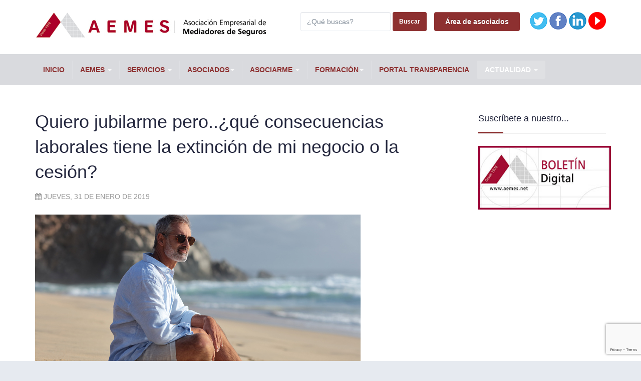

--- FILE ---
content_type: text/html; charset=utf-8
request_url: https://www.aemes.net/comunicacion/blog/868-quiero-jubilarme-pero-que-consecuencias-laborales-tiene-la-extincion-de-mi-negocio-o-la-cesion.html
body_size: 13604
content:

<!DOCTYPE html>
<html lang="es-es" dir="ltr"
	  class='com_content view-article itemid-311 j31 mm-hover'>

<head>
	<base href="https://www.aemes.net/comunicacion/blog/868-quiero-jubilarme-pero-que-consecuencias-laborales-tiene-la-extincion-de-mi-negocio-o-la-cesion.html" />
	<meta http-equiv="content-type" content="text/html; charset=utf-8" />
	<meta name="author" content="Administrator" />
	<meta name="description" content="Web de la Asociación Empresarial de Mediadores de Seguros (AEMES) donde encontrarás las noticias más destacadas sobre nuestro sector, eventos, cursos, formación y documentos para descargar." />
	<meta name="generator" content="AEMES" />
	<title>Quiero jubilarme pero..¿qué consecuencias laborales tiene la extinción de mi negocio o la cesión?</title>
	<link href="/templates/ja_healthcare/favicon.ico" rel="shortcut icon" type="image/vnd.microsoft.icon" />
	<link href="https://www.aemes.net/component/search/?Itemid=311&amp;catid=146&amp;id=868&amp;format=opensearch" rel="search" title="Buscar Mediadores de Seguros España - Aemes.net" type="application/opensearchdescription+xml" />
	<link href="/templates/ja_healthcare/local/css/bootstrap.css" rel="stylesheet" type="text/css" />
	<link href="/templates/system/css/system.css" rel="stylesheet" type="text/css" />
	<link href="/templates/ja_healthcare/local/css/template.css" rel="stylesheet" type="text/css" />
	<link href="/templates/ja_healthcare/local/css/megamenu.css" rel="stylesheet" type="text/css" />
	<link href="/templates/ja_healthcare/fonts/font-awesome/css/font-awesome.min.css" rel="stylesheet" type="text/css" />
	<link href="/templates/ja_healthcare/js/owl-carousel/owl.carousel.css" rel="stylesheet" type="text/css" />
	<link href="/templates/ja_healthcare/js/owl-carousel/owl.theme.css" rel="stylesheet" type="text/css" />
	<link href="/templates/ja_healthcare/fonts/flaticon/font/flaticon.css" rel="stylesheet" type="text/css" />
	<link href="/templates/ja_healthcare/css/custom.css" rel="stylesheet" type="text/css" />
	<link href="/templates/ja_healthcare/local/css/layouts/docs.css" rel="stylesheet" type="text/css" />
	<link href="/media/plg_system_eprivacy/css/definitions.min.css?7aea6e9117dee6fe551a13554075f8a8" rel="stylesheet" type="text/css" />
	<link href="/media/plg_system_eprivacy/css/ribbon.min.css?7aea6e9117dee6fe551a13554075f8a8" rel="stylesheet" type="text/css" />
	<link href="/media/sourcecoast/css/sc_bootstrap.css" rel="stylesheet" type="text/css" />
	<link href="/media/sourcecoast/css/common.css" rel="stylesheet" type="text/css" />
	<link href="/media/sourcecoast/themes/sclogin/sourcecoast.css" rel="stylesheet" type="text/css" />
	<link href="/media/jui/css/bootstrap-tooltip-extended.css?7aea6e9117dee6fe551a13554075f8a8" rel="stylesheet" type="text/css" />
	<style type="text/css">
.plg_system_eprivacy_module .plg_system_eprivacy_message {
border:1px solid #a9a900;
background-color:#ffffe1;
padding:5px;
}
.plg_system_eprivacy_module .plg_system_eprivacy_message button.plg_system_eprivacy_agreed {
color:#000;
background-color:#0f0;
}
.plg_system_eprivacy_module .plg_system_eprivacy_message button.plg_system_eprivacy_declined {
color:#fff;
background-color:#f00;
}
.plg_system_eprivacy_module div.plg_system_eprivacy_accepted,
.plg_system_eprivacy_module div.plg_system_eprivacy_declined {
overflow:hidden;
border: 1px solid #ccc;
color: #999;
vertical-align:middle;

padding:5px;
}
.plg_system_eprivacy_module div.plg_system_eprivacy_accepted button,

.plg_system_eprivacy_module div.plg_system_eprivacy_declined button {
float:right;
}.activebar-container {
bottom: 0;
top: auto;
/*background-color:#f8d7da;*/
background-color:#d9dade;
border:5px solid #721c24;
color:#000;
}
.activebar-container p {
margin:5px;
text-align:left;
}
.activebar-container button {
float:none;
clear:both;
margin:5px 10px;
padding:5px 10px;
}
.activebar-container button.decline {
color:#fff;
background-color:#f00;
}
.activebar-container button.accept {
color:#000;
background-color:#0f0;
}
.activebar-container ul.links,.activebar-container ul.links li {
display:block;
}
.activebar-container ul.links li {
margin:0 5px;
float:left;
clear:none;
}div.mod_search95 input[type="search"]{ width:auto; }
	</style>
	<script type="application/json" class="joomla-script-options new">{"csrf.token":"8fb47517d38037c786f15b751c512175","system.paths":{"root":"","base":""},"joomla.jtext":{"PLG_SYS_EPRIVACY_JSMESSAGE":"Al hacer clic en Aceptar, est\u00e1 aceptando cookies.","PLG_SYS_EPRIVACY_MESSAGE":"Este sitio web utiliza cookies para administrar la identificaci\u00f3n, la navegaci\u00f3n y otras funciones del usuario. Puede aceptar o denegar que podamos crear este tipo de cookies en su dispositivo haciendo click en el bot\u00f3n correspondiente (y cambiar su elecci\u00f3n en cualquier momento). Sin embargo, tenga en cuenta que si no acepta el uso de cookies no podr\u00e1 realizar algunos procedimientos como, por ejemplo, el acceso como usuario registrado a nuestra web.","PLG_SYS_EPRIVACY_TH_COOKIENAME":"Nombre de cookie","PLG_SYS_EPRIVACY_TH_COOKIEDOMAIN":"Dominio","PLG_SYS_EPRIVACY_TH_COOKIEDESCRIPTION":"Descripci\u00f3n","PLG_SYS_EPRIVACY_TD_SESSIONCOOKIE":"Cookie de sesi\u00f3n","PLG_SYS_EPRIVACY_TD_SESSIONCOOKIE_DESC":"La cookie de sesi\u00f3n es imprescindible para identificaci\u00f3n, seguimiento de preferencias y otras funciones necesarias para el correcto funcionamiento del sitio web. El nombre de la cookie se genera aleatoriamente.","PLG_SYS_EPRIVACY_POLICYTEXT":"Ver pol\u00edtica de privacidad","PLG_SYS_EPRIVACY_LAWLINK_TEXT":"Ver documentos del Reglamento General de Protecci\u00f3n de Datos","PLG_SYS_EPRIVACY_GDPRLINK_TEXT":"Ver documentos del RGPD","PLG_SYS_EPRIVACY_AGREE":"Acepto","PLG_SYS_EPRIVACY_DECLINE":"No acepto","PLG_SYS_EPRIVACY_CONFIRMUNACCEPT":"Al realizar esta acci\u00f3n, se eliminar\u00e1n todas las cookies generadas por este sitio web. Las cookies de terceros ya no se comunicar\u00e1n con sus sitios de origen, pero no pueden ser eliminadas por este sitio web y deben eliminarse por otros medios.\n\n\u00bfEst\u00e1 seguro de que quiere deshabilitar y eliminar las cookies?"},"plg_system_eprivacy":{"displaytype":"ribbon","autoopen":true,"accepted":false,"root":"\/index.php","cookies":{"sessioncookie":false,"accepted":[]},"cookie":{"domain":".www.aemes.net","path":null},"loginlinks":[],"country":"not detected","cookieregex":[],"policyurl":"\/politica-de-privacidad.html","policytarget":"_blank","agreeclass":"accept btn btn-success","declineclass":"decline btn btn-danger","lawlink":["https:\/\/eur-lex.europa.eu\/LexUriServ\/LexUriServ.do?uri=CELEX:32002L0058:ES:NOT","https:\/\/eur-lex.europa.eu\/legal-content\/ES\/TXT\/HTML\/?uri=CELEX:32016R0679"]}}</script>
	<script src="/media/jui/js/jquery.min.js?7aea6e9117dee6fe551a13554075f8a8" type="text/javascript"></script>
	<script src="/media/jui/js/jquery-noconflict.js?7aea6e9117dee6fe551a13554075f8a8" type="text/javascript"></script>
	<script src="/media/jui/js/jquery-migrate.min.js?7aea6e9117dee6fe551a13554075f8a8" type="text/javascript"></script>
	<script src="/media/system/js/caption.js?7aea6e9117dee6fe551a13554075f8a8" type="text/javascript"></script>
	<script src="/plugins/system/t3/base-bs3/bootstrap/js/bootstrap.js?7aea6e9117dee6fe551a13554075f8a8" type="text/javascript"></script>
	<script src="/media/system/js/mootools-core.js" type="text/javascript"></script>
	<script src="/media/system/js/core.js?7aea6e9117dee6fe551a13554075f8a8" type="text/javascript"></script>
	<script src="/media/system/js/mootools-more.js" type="text/javascript"></script>
	<script src="/plugins/system/t3/base-bs3/js/jquery.tap.min.js" type="text/javascript"></script>
	<script src="/plugins/system/t3/base-bs3/js/script.js" type="text/javascript"></script>
	<script src="/plugins/system/t3/base-bs3/js/menu.js" type="text/javascript"></script>
	<script src="/templates/ja_healthcare/js/owl-carousel/owl.carousel.js" type="text/javascript"></script>
	<script src="/templates/ja_healthcare/js/script.js" type="text/javascript"></script>
	<script src="/templates/ja_healthcare/js/inview.js" type="text/javascript"></script>
	<script src="/plugins/system/t3/base-bs3/js/nav-collapse.js" type="text/javascript"></script>
	<script src="/media/plg_system_eprivacy/js/base64.min.js?7aea6e9117dee6fe551a13554075f8a8" type="text/javascript"></script>
	<script src="/media/plg_system_eprivacy/js/eprivacy.class.min.js?7aea6e9117dee6fe551a13554075f8a8" type="text/javascript"></script>
	<script src="https://www.google.com/recaptcha/api.js?render=6LdAKwcpAAAAAOZs9ouRLBy6RNdjPCCtnl5c_08P" type="text/javascript"></script>
	<script src="/media/jui/js/bootstrap-tooltip-extended.min.js?7aea6e9117dee6fe551a13554075f8a8" type="text/javascript"></script>
	<!--[if lt IE 9]><script src="/media/system/js/html5fallback.js?7aea6e9117dee6fe551a13554075f8a8" type="text/javascript"></script><![endif]-->
	<script type="text/javascript">
jQuery(window).on('load',  function() {
				new JCaption('img.caption');
			});jQuery(function($){ initTooltips(); $("body").on("subform-row-add", initTooltips); function initTooltips (event, container) { container = container || document;$(container).find(".hasTooltip").tooltip({"html": true,"container": "body"});} });if (typeof window.grecaptcha !== 'undefined') { grecaptcha.ready(function() { grecaptcha.execute("6LdAKwcpAAAAAOZs9ouRLBy6RNdjPCCtnl5c_08P", {action:'homepage'});}); }if (typeof jfbcJQuery == "undefined") jfbcJQuery = jQuery;jQuery(document).ready(function($) {
   $('#login-modal-108').on('show.bs.modal', function() {
       $('body').addClass('modal-open');
       $('.modalTooltip').each(function(){;
           var attr = $(this).attr('data-placement');
           if ( attr === undefined || attr === false ) $(this).attr('data-placement', 'auto-dir top-left')
       });
       $('.modalTooltip').tooltip({'html': true, 'container': '#login-modal-108'});
   }).on('shown.bs.modal', function() {
       var modalHeight = $('div.modal:visible').outerHeight(true),
           modalHeaderHeight = $('div.modal-header:visible').outerHeight(true),
           modalBodyHeightOuter = $('div.modal-body:visible').outerHeight(true),
           modalBodyHeight = $('div.modal-body:visible').height(),
           modalFooterHeight = $('div.modal-footer:visible').outerHeight(true),
           padding = document.getElementById('login-modal-108').offsetTop,
           maxModalHeight = ($(window).height()-(padding*2)),
           modalBodyPadding = (modalBodyHeightOuter-modalBodyHeight),
           maxModalBodyHeight = maxModalHeight-(modalHeaderHeight+modalFooterHeight+modalBodyPadding);
       if (modalHeight > maxModalHeight){;
           $('.modal-body').css({'max-height': maxModalBodyHeight, 'overflow-y': 'auto'});
       }
   }).on('hide.bs.modal', function () {
       $('body').removeClass('modal-open');
       $('.modal-body').css({'max-height': 'initial', 'overflow-y': 'initial'});
       $('.modalTooltip').tooltip('destroy');
   });
});
	</script>

	
<!-- META FOR IOS & HANDHELD -->
	<meta name="viewport" content="width=device-width, initial-scale=1.0, maximum-scale=1.0, user-scalable=no"/>
	<style type="text/stylesheet">
		@-webkit-viewport   { width: device-width; }
		@-moz-viewport      { width: device-width; }
		@-ms-viewport       { width: device-width; }
		@-o-viewport        { width: device-width; }
		@viewport           { width: device-width; }
	</style>
	<script type="text/javascript">
		//<![CDATA[
		if (navigator.userAgent.match(/IEMobile\/10\.0/)) {
			var msViewportStyle = document.createElement("style");
			msViewportStyle.appendChild(
				document.createTextNode("@-ms-viewport{width:auto!important}")
			);
			document.getElementsByTagName("head")[0].appendChild(msViewportStyle);
		}
		//]]>
	</script>
<meta name="HandheldFriendly" content="true"/>
<meta name="apple-mobile-web-app-capable" content="YES"/>
<!-- //META FOR IOS & HANDHELD -->




<!-- Le HTML5 shim and media query for IE8 support -->
<!--[if lt IE 9]>
<script src="//html5shim.googlecode.com/svn/trunk/html5.js"></script>
<script type="text/javascript" src="/plugins/system/t3/base-bs3/js/respond.min.js"></script>
<![endif]-->

<!-- You can add Google Analytics here or use T3 Injection feature -->
<script type="text/javascript">
	var _gaq = _gaq || [];	_gaq.push(['_setAccount', 'UA-2701697-76']);
_gaq.push(['_trackPageview']);
	(function() {
    	var ga = document.createElement('script'); ga.type = 'text/javascript'; ga.async = true;
    	ga.src = ('https:' == document.location.protocol ? 'https://ssl' : 'http://www') + '.google-analytics.com/ga.js';
   		var s = document.getElementsByTagName('script')[0]; s.parentNode.insertBefore(ga, s);
  	})();
</script>
</head>

<body>

<div class="t3-wrapper"> <!-- Need this wrapper for off-canvas menu. Remove if you don't use of-canvas -->
  <div class="container-hd">
    
    


    
<!-- HEADER -->
<header id="t3-header" class="container t3-header">
	<div class="row">

		<!-- LOGO -->
		<div class="col-xs-3 col-sm-4 logo">
			<div class="logo-image logo-control">
				<a href="https://www.aemes.net/" title="Mediadores de Seguros España - Aemes.net">
											<img class="logo-img" src="/images/logo.png" alt="Mediadores de Seguros España - Aemes.net" />
																<img class="logo-img-sm" src="/images/logopeq.jpg" alt="Mediadores de Seguros España - Aemes.net" />
										<span>Mediadores de Seguros España - Aemes.net</span>
				</a>
				<small class="site-slogan"></small>
			</div>
		</div>
		<!-- //LOGO -->

					<div class="col-xs-9 col-sm-8">
									<!-- HEAD ACTION -->
					<div class="head-action text-right ">
						

<div class="custom pull-right"  >
	<p style="margin-left: 15px;"><a title="Síguenos en Twitter" href="https://twitter.com/AEMES" target="_blank" rel="alternate"><img src="/images/FotosAOM/boton-twitter.png" alt="" /></a> <a title="Síguenos en Facebook" href="https://www.facebook.com/Aemes.net/" target="_blank" rel="alternate"><img src="/images/boton-facebook.png" alt="" /></a> <a title="Síguenos en Linkedin" href="https://www.linkedin.com/company/aemes-mediadores" target="_blank" rel="alternate"><img src="/images/FotosAOM/boton-linkedin.png" alt="" /></a> <a title="Síguenos en YouTube" href="https://www.youtube.com/channel/UCUZSgP8WJiGWxGNo9wnI4QQ" target="_blank" rel="alternate"><img src="/images/boton-youtube.png" alt="" /></a></p></div>

    <div class="sourcecoast ns-bs2 sclogin-modal-links sclogin">
        <a class="btn btn-primary" data-toggle="modal" data-target="#login-modal-108">
        Área de asociados        </a>
        <div id="login-modal-108" tabindex="-1" class="modal hide">
	<div class="modal-header">
			<button
			type="button"
			class="close novalidate"
			data-dismiss="modal"
			aria-label="Cerrar"
			>
			<span aria-hidden="true">&times;</span>
		</button>
				<h3></h3>
	</div>
<div class="modal-body">
	<div class="sclogin sourcecoast ns-bs2" id="sclogin-108">
    
    <div class="row-fluid">
        
    <div class="sclogin-joomla-login vertical span12">
                <form action="/comunicacion/blog.html" method="post" id="sclogin-form108">
            <fieldset class="input-block-level userdata">
                <div class="control-group form-sclogin-username" id="form-sclogin-username-108">
                    <div class="controls input-block-level">
                        <div class="input-append input-block-level">
                            <input id="sclogin-username-108" name="username" tabindex="0"  class="sclogin-username input-block-level" title="username" type="text"
                                   placeholder="Nombre de usuario" aria-label="Nombre de usuario" required aria-required="true">
                                                    </div>
                    </div>
                </div>
                <div class="control-group form-sclogin-password" id="form-sclogin-password-108">
                    <div class="controls input-block-level">
                        <div class="input-append input-block-level">
                            <input id="sclogin-passwd108" name="password" tabindex="0" class="sclogin-passwd input-block-level" title="password" type="password"
                                   placeholder="Contraseña" aria-label="Contraseña" required aria-required="true">
                                                                                </div>
                    </div>
                </div>
                <div class="control-group form-sclogin-submitcreate" id="form-sclogin-submitcreate-108">
                    <button type="submit" name="Submit" class="btn btn-primary span12">Área de asociados</button>
                                    </div>
                                        <div class="control-group form-sclogin-remember" id="form-sclogin-remember-108">
                            <label for="sclogin-remember-108">
                                <input id="sclogin-remember-108" type="checkbox" name="remember" class="inputbox sclogin-remember"  title="Remember Me" />
                                Recuérdeme                            </label>
                        </div>
                    

                <input type="hidden" name="option" value="com_users"/><input type="hidden" name="task" value="user.login"/><input type="hidden" name="return" value="aHR0cHM6Ly93d3cuYWVtZXMubmV0L2NvbXVuaWNhY2lvbi9ibG9nLzg2OC1xdWllcm8tanViaWxhcm1lLXBlcm8tcXVlLWNvbnNlY3VlbmNpYXMtbGFib3JhbGVzLXRpZW5lLWxhLWV4dGluY2lvbi1kZS1taS1uZWdvY2lvLW8tbGEtY2VzaW9uLmh0bWw="/><input type="hidden" name="mod_id" value="108"/><input type="hidden" name="8fb47517d38037c786f15b751c512175" value="1" />            </fieldset>
        </form>
    </div>
        </div>

        <div class="clearfix"></div>
</div>
</div>
</div>
            </div>

    <script>
        jfbcJQuery(document).ready(function () {
            jfbcJQuery("#login-modal-108").appendTo("body");
        });
        
        jfbcJQuery('#login-modal-108').addClass('sourcecoast sclogin-modal');
    </script>

    
<div class="search hidden-xs hidden-sm mod_search95">
	<form action="/comunicacion/blog.html" method="post" class="form-inline form-search">
		<label for="mod-search-searchword95" class="element-invisible">Buscar...</label> <input name="searchword" id="mod-search-searchword" aria-label="search" maxlength="200"  class="form-control search-query" type="search" size="18" placeholder="¿Qué buscas?" /> <button class="button btn btn-primary" onclick="this.form.searchword.focus();">Buscar</button>		<input type="hidden" name="task" value="search" />
		<input type="hidden" name="option" value="com_search" />
		<input type="hidden" name="Itemid" value="311" />
	</form>
</div>

					</div>
					<!-- //HEAD ACTION -->
				
			</div>
		
	</div>
</header>
<!-- //HEADER -->


    
<!-- MAIN NAVIGATION -->
<nav id="t3-mainnav" class="wrap navbar navbar-default t3-mainnav">
	<div class="container">
				
								<button type="button" class="navbar-toggle" data-toggle="collapse" data-target=".t3-navbar-collapse">
				<i class="fa fa-bars"></i>
			</button>
		
		
		<div class="row">
			<div class="col-sm-12 col-md-12">
				<!-- Brand and toggle get grouped for better mobile display -->

									<div class="t3-navbar-collapse navbar-collapse collapse"></div>
				
				<div class="t3-navbar navbar-collapse collapse">
					<div  class="t3-megamenu animate elastic"  data-duration="400" data-responsive="true">
<ul itemscope itemtype="http://www.schema.org/SiteNavigationElement" class="nav navbar-nav level0">
<li itemprop='name'  data-id="165" data-level="1">
<a itemprop='url' class=""  href="/"   data-target="#">INICIO </a>

</li>
<li itemprop='name' class="dropdown mega" data-id="53" data-level="1">
<a itemprop='url' class=" dropdown-toggle"  href="/aemes.html"   data-target="#" data-toggle="dropdown">AEMES <em class="caret"></em></a>

<div class="nav-child dropdown-menu mega-dropdown-menu"  style="width: 300px"  data-width="300"><div class="mega-dropdown-inner">
<div class="row">
<div class="col-xs-12 mega-col-nav" data-width="12"><div class="mega-inner">
<ul itemscope itemtype="http://www.schema.org/SiteNavigationElement" class="mega-nav level1">
<li itemprop='name'  data-id="94" data-level="2">
<a itemprop='url' class=""  href="/aemes/presentacion.html"   data-target="#">Carta del Presidente </a>

</li>
<li itemprop='name'  data-id="95" data-level="2">
<a itemprop='url' class=""  href="/aemes/iquienes-somos.html"   data-target="#">¿Quiénes somos? </a>

</li>
<li itemprop='name'  data-id="74" data-level="2">
<a itemprop='url' class=""  href="/aemes/organizacion.html"   data-target="#">Organización </a>

</li>
<li itemprop='name'  data-id="91" data-level="2">
<a itemprop='url' class=""  href="/aemes/vocales-representantes.html"   data-target="#">Vocales Representantes </a>

</li>
<li itemprop='name'  data-id="81" data-level="2">
<a itemprop='url' class=""  href="/aemes/faqs.html"   data-target="#">Preguntas Frecuentes </a>

</li>
</ul>
</div></div>
</div>
</div></div>
</li>
<li itemprop='name' class="dropdown mega" data-id="108" data-level="1">
<a itemprop='url' class=" dropdown-toggle"  href="/servicios.html"   data-target="#" data-toggle="dropdown">SERVICIOS <em class="caret"></em></a>

<div class="nav-child dropdown-menu mega-dropdown-menu"  style="width: 300px"  data-width="300"><div class="mega-dropdown-inner">
<div class="row">
<div class="col-xs-12 mega-col-nav" data-width="12"><div class="mega-inner">
<ul itemscope itemtype="http://www.schema.org/SiteNavigationElement" class="mega-nav level1">
<li itemprop='name' class="dropdown-submenu mega" data-id="100" data-level="2">
<a itemprop='url' class=""  href="/servicios/negociacion-colectiva.html"   data-target="#">Negociación Colectiva </a>

<div class="nav-child dropdown-menu mega-dropdown-menu"  style="width: 300px"  data-width="300"><div class="mega-dropdown-inner">
<div class="row">
<div class="col-xs-12 mega-col-nav" data-width="12"><div class="mega-inner">
<ul itemscope itemtype="http://www.schema.org/SiteNavigationElement" class="mega-nav level2">
<li itemprop='name'  data-id="140" data-level="3">
<a itemprop='url' class=""  href="/servicios/negociacion-colectiva/convenios-colectivos.html"   data-target="#">Convenios Colectivos </a>

</li>
<li itemprop='name'  data-id="141" data-level="3">
<a itemprop='url' class=""  href="/servicios/negociacion-colectiva/tablas-salariales.html"   data-target="#">Tablas Salariales </a>

</li>
</ul>
</div></div>
</div>
</div></div>
</li>
<li itemprop='name' class="dropdown-submenu mega" data-id="142" data-level="2">
<a itemprop='url' class=""  href="/servicios/asesoria.html"   data-target="#">Asesoría Jurídica/Laboral </a>

<div class="nav-child dropdown-menu mega-dropdown-menu"  style="width: 300px"  data-width="300"><div class="mega-dropdown-inner">
<div class="row">
<div class="col-xs-12 mega-col-nav" data-width="12"><div class="mega-inner">
<ul itemscope itemtype="http://www.schema.org/SiteNavigationElement" class="mega-nav level2">
<li itemprop='name'  data-id="143" data-level="3">
<a itemprop='url' class=""  href="/servicios/asesoria/legislacion.html"   data-target="#">Legislación </a>

</li>
<li itemprop='name'  data-id="144" data-level="3">
<a itemprop='url' class=""  href="/servicios/asesoria/circulares.html"   data-target="#">Circulares </a>

</li>
<li itemprop='name'  data-id="145" data-level="3">
<a itemprop='url' class=""  href="/servicios/asesoria/notas-informativas.html"   data-target="#">Notas Informativas </a>

</li>
</ul>
</div></div>
</div>
</div></div>
</li>
<li itemprop='name' class="dropdown-submenu mega" data-id="117" data-level="2">
<a itemprop='url' class=""  href="/servicios/acuerdos-de-colaboracion.html"   data-target="#">Acuerdos de Colaboración </a>

<div class="nav-child dropdown-menu mega-dropdown-menu"  style="width: 300px"  data-width="300"><div class="mega-dropdown-inner">
<div class="row">
<div class="col-xs-12 mega-col-nav" data-width="12"><div class="mega-inner">
<ul itemscope itemtype="http://www.schema.org/SiteNavigationElement" class="mega-nav level2">
<li itemprop='name'  data-id="162" data-level="3">
<a itemprop='url' class=""  href="/servicios/acuerdos-de-colaboracion/poliza-seguro.html"   data-target="#">Póliza del Seguro </a>

</li>
<li itemprop='name'  data-id="276" data-level="3">
<a itemprop='url' class=""  href="/servicios/acuerdos-de-colaboracion/registro-jornada.html"   data-target="#">Registro Jornada </a>

</li>
<li itemprop='name'  data-id="160" data-level="3">
<a itemprop='url' class=""  href="/servicios/acuerdos-de-colaboracion/proteccion-datos.html"   data-target="#">Protección de Datos </a>

</li>
</ul>
</div></div>
</div>
</div></div>
</li>
<li itemprop='name'  data-id="146" data-level="2">
<a itemprop='url' class=""  href="/servicios/empresa.html"   data-target="#">AEMES Empresa </a>

</li>
<li itemprop='name'  data-id="157" data-level="2">
<a itemprop='url' class=""  href="/servicios/estudios.html"   data-target="#">Estudio sobre el Empleo </a>

</li>
<li itemprop='name'  data-id="315" data-level="2">
<a itemprop='url' class=""  href="/servicios/boletin-digital.html"   data-target="#">Boletin Digital </a>

</li>
</ul>
</div></div>
</div>
</div></div>
</li>
<li itemprop='name' class="dropdown mega" data-id="155" data-level="1">
<a itemprop='url' class=" dropdown-toggle"  href="#"   data-target="#" data-toggle="dropdown">ASOCIADOS<em class="caret"></em></a>

<div class="nav-child dropdown-menu mega-dropdown-menu"  style="width: 300px"  data-width="300"><div class="mega-dropdown-inner">
<div class="row">
<div class="col-xs-12 mega-col-nav" data-width="12"><div class="mega-inner">
<ul itemscope itemtype="http://www.schema.org/SiteNavigationElement" class="mega-nav level1">
<li itemprop='name'  data-id="20" data-level="2">
<a itemprop='url' class=""  href="/asociados/cerrar-sesion.html"   data-target="#">Abrir/Cerrar Sesión </a>

</li>
</ul>
</div></div>
</div>
</div></div>
</li>
<li itemprop='name' class="dropdown mega" data-id="136" data-level="1">
<a itemprop='url' class=" dropdown-toggle"  href="/asociarme.html"   data-target="#" data-toggle="dropdown">ASOCIARME <em class="caret"></em></a>

<div class="nav-child dropdown-menu mega-dropdown-menu"  style="width: 300px"  data-width="300"><div class="mega-dropdown-inner">
<div class="row">
<div class="col-xs-12 mega-col-nav" data-width="12"><div class="mega-inner">
<ul itemscope itemtype="http://www.schema.org/SiteNavigationElement" class="mega-nav level1">
<li itemprop='name'  data-id="137" data-level="2">
<a itemprop='url' class=""  href="/asociarme/hazte-socio.html"   data-target="#">¿Qué le ofrece AEMES? </a>

</li>
<li itemprop='name'  data-id="138" data-level="2">
<a itemprop='url' class=""  href="/asociarme/asociados-aemes.html"   data-target="#">¿Quién puede ser asociado? </a>

</li>
<li itemprop='name'  data-id="139" data-level="2">
<a itemprop='url' class=""  href="/asociarme/hazte-socio-online.html"   data-target="#">Formulario de inscripción </a>

</li>
</ul>
</div></div>
</div>
</div></div>
</li>
<li itemprop='name' class="dropdown mega" data-id="312" data-level="1">
<a itemprop='url' class=" dropdown-toggle"  href="http://formacion.aemes.net/"  title="Formación AEMES"   data-target="#" data-toggle="dropdown">FORMACIÓN<em class="caret"></em></a>

<div class="nav-child dropdown-menu mega-dropdown-menu"  ><div class="mega-dropdown-inner">
<div class="row">
<div class="col-xs-12 mega-col-nav" data-width="12"><div class="mega-inner">
<ul itemscope itemtype="http://www.schema.org/SiteNavigationElement" class="mega-nav level1">
<li itemprop='name'  data-id="149" data-level="2">
<a itemprop='url' class=""  href="https://formacion.aemes.net"   data-target="#">Formacion Bonificada</a>

</li>
<li itemprop='name'  data-id="465" data-level="2">
<a itemprop='url' class=""  href="/web-formacion-aemes/videos-formativos.html"   data-target="#">Píldoras formativas </a>

</li>
</ul>
</div></div>
</div>
</div></div>
</li>
<li itemprop='name'  data-id="153" data-level="1">
<a itemprop='url' class=""  href="/transparencia.html"   data-target="#">PORTAL TRANSPARENCIA </a>

</li>
<li itemprop='name' class="active dropdown mega" data-id="49" data-level="1">
<a itemprop='url' class=" dropdown-toggle"  href="/comunicacion.html"   data-target="#" data-toggle="dropdown">ACTUALIDAD <em class="caret"></em></a>

<div class="nav-child dropdown-menu mega-dropdown-menu"  style="width: 300px"  data-width="300"><div class="mega-dropdown-inner">
<div class="row">
<div class="col-xs-12 mega-col-nav" data-width="12"><div class="mega-inner">
<ul itemscope itemtype="http://www.schema.org/SiteNavigationElement" class="mega-nav level1">
<li itemprop='name'  data-id="150" data-level="2">
<a itemprop='url' class=""  href="/comunicacion/ultimas-noticias.html"   data-target="#">Noticias </a>

</li>
<li itemprop='name'  data-id="314" data-level="2">
<a itemprop='url' class=""  href="/comunicacion/actualidad-asociados.html"   data-target="#">Actualidad Asociados </a>

</li>
<li itemprop='name' class="current active" data-id="311" data-level="2">
<a itemprop='url' class=""  href="/comunicacion/blog.html"   data-target="#">Blog </a>

</li>
<li itemprop='name'  data-id="154" data-level="2">
<a itemprop='url' class=""  href="/comunicacion/links.html"   data-target="#">Enlaces de interés </a>

</li>
</ul>
</div></div>
</div>
</div></div>
</li>
</ul>
</div>

				</div>
			</div>
					</div>
	</div>
</nav>
<!-- //MAIN NAVIGATION -->


    


    


    


    


    
<div id="t3-mainbody" class="container t3-mainbody one-sidebar-right">
	<div class="row">

		<!-- MAIN CONTENT -->
		<div id="t3-content" class="t3-content col-xs-12 col-sm-8  col-md-9">
						<div class="item-page clearfix">


<!-- Article -->
<article itemscope itemtype="http://schema.org/Article">
	<meta itemprop="inLanguage" content="es-ES" />


			
<header class="article-header clearfix">
	<h1 class="article-title" itemprop="headline">
					<a href="/comunicacion/blog/868-quiero-jubilarme-pero-que-consecuencias-laborales-tiene-la-extincion-de-mi-negocio-o-la-cesion.html" itemprop="url" title="Quiero jubilarme pero..¿qué consecuencias laborales tiene la extinción de mi negocio o la cesión?">
				Quiero jubilarme pero..¿qué consecuencias laborales tiene la extinción de mi negocio o la cesión?</a>
			</h1>

			</header>
	
	<!-- Aside -->
		<aside class="article-aside clearfix">
	  	  	<dl class="article-info  muted">

		
			<dt class="article-info-term">
													Detalles							</dt>

			
			
			
										<dd class="published hasTooltip" title="Publicado: ">
				<i class="fa fa-calendar"></i>
				<time datetime="2019-01-31T17:56:24+01:00" itemprop="datePublished">
					Jueves, 31 de Enero de 2019          <meta  itemprop="datePublished" content="2019-01-31T17:56:24+01:00" />
          <meta  itemprop="dateModified" content="2019-01-31T17:56:24+01:00" />
				</time>
			</dd>
					
					
			
						</dl>
	  	  
	  	</aside>  
		<!-- //Aside -->

				
	

		
	
	
				
	
		
		<section class="article-content clearfix" itemprop="articleBody">
			<p><img src="/images/FotosTallerdigital/AEMES-Retiro-laboral.jpeg" alt="" /></p>
<p>Sois muchos los que nos planteáis vuestras cuestiones acerca de la jubilación: posibilidades, qué ocurre con los trabajadores, etc.</p>
<p>Por ello, queremos en esta ocasión dedicar nuestro artículo de hoy a hablar de una de las opciones que muchos de vosotros os planteáis cuando os llega el ansiado momento de la jubilación: <strong>la cesión de vuestra cartera</strong> o la <strong>venta de vuestra sociedad.</strong></p>
 
<p>Por el hecho de ser empresarios, la jubilación se nos presenta con alguna dificultad extra que no afecta al resto de los mortales, pues de nosotros dependen nuestros trabajadores y queremos (y además debemos) velar por ellos. Con este artículo, pretendemos “daros un poco de luz” sobre este particular, para que tomar la difícil decisión de si jubilaros cesando el negocio o cederlo a un tercero, sea más “sencilla”.</p>
<p>Pues bien, al pensar en jubilación es posible que la primera idea que nos venga a la cabeza sea estar en una playa de Malibú, con un coctel en la mano, tomando el sol y sin ninguna preocupación en la cabeza. No obstante, para ello es necesario que hayamos dejado todos los asuntos relacionados con nuestro negocio bien atados, especialmente nuestra relación con los empleados.</p>
<p> Lo primero que debemos saber es que, con respecto a nuestros trabajadores, la Ley distingue claramente si tras la jubilación se produce el cierre o cese del negocio, o si hemos decidido vender la cartera o la sociedad.</p>
<ol>
<li>En primer lugar, pasemos a comentar de manera muy resumida el caso de la <strong><u>jubilación sin cesión de negocio</u></strong>. El <strong> 49.1.g)</strong> contempla como causa legítima de <strong>extinción de los contratos</strong> de trabajo la <strong>jubilación del empresario</strong>, teniendo los trabajadores derecho a percibir una <strong>indemnización</strong> por cuantía equivalente <strong>a un mes de salario</strong>. Para ello, el empresario deberá informar por escrito al trabajador que se trata de una <strong>decisión extintiva de la relación laboral, </strong>basada en la <strong>jubilación del empresario</strong> conforme al <strong>art. 49.1.g) ET</strong>, debido a que <strong>no continúa la actividad</strong> de la empresa, y debiendo informar de la <strong>fecha de efectos</strong> de la decisión, así como del derecho que le asiste al trabajador de percibir su <strong>indemnización legal</strong> de un <strong>mes de salario</strong>.</li>
</ol>
<p>No obstante, debemos advertir que  para que puedan extinguirse válidamente los contratos de trabajo, no se requiere únicamente que haya tenido lugar la jubilación del empresario, sino que además debe haberse producido como consecuencia de tal jubilación el <strong>cierre o cese de la actividad empresarial</strong>. Si ésta continúa después de la jubilación, bien sea por haberse transmitido a otra persona o entidad, bien por nombrar el empresario jubilado a un gerente o encargado que lo dirija o explote, conservando él la propiedad del mismo, bien por seguir llevando él la dirección de la empresa, no puede entrar en juego el art. 49.1.g), y por tanto no pueden extinguirse válidamente los contratos de trabajo, pues entraría en juego la subrogación del art. 44 ET (sucesión de empresa). Por lo tanto, el empresario jubilado tendrá que vigilar lo que ocurre con su actividad empresarial una vez jubilado, ya que si la misma subsiste, aunque sea bajo otra titularidad, o en otro lugar, la relación laboral no se extinguirá. Si fuese este el caso, el trabajador podrá interpretar la referida comunicación de extinción de contrato como un despido improcedente y reclamar contra el empleador jubilado y contra el nuevo empresario, <strong>siendo ambos responsables solidarios de la posible indemnización</strong></p>
<p>Hay que tener presente que la extinción del contrato de trabajo por jubilación del empresario contemplada en el art. 49.1.g), es aplicable únicamente a los casos de <strong>empresario persona física</strong>. Si el empleador es una <strong>persona jurídica</strong>, el cese en su actividad por jubilación del socio único y administrador, en modo alguno puede considerarse una causa de extinción de las relaciones laborales de la sociedad. En este caso, podría encajar la extinción de las relaciones laborales por cierre de empresa, en el despido por causas objetivas, y por lo tanto con derecho por parte de los trabajadores a percibir una <strong>indemnización de 20 días por año trabajado</strong>.</p>
<p><strong> </strong></p>
<p><strong>Consejo AEMES:</strong></p>
<p>Desde <strong>AEMES,</strong> aconsejamos a nuestros asociados que, para evitar posibles reclamaciones, se haga un escrito de acuerdo entre empleado y empresario en el que conste la conformidad de aquel con la extinción de su trabajo por motivos de jubilación y cese de actividad del empresario, así como su declaración de estar conforme con la indemnización y liquidación de salarios, sin nada más que reclamar y renunciando a cualquier posible acción judicial</p>
<p> </p>
<ol start="2">
<li>Por otro lado, si lo que queremos es <strong><u>vender nuestro negocio</u></strong><u> <strong>o gestión de cartera</strong></u>, entraría en juego la <strong>subrogación empresarial</strong> que contempla el <strong> 44 del Estatuto de los Trabajadores</strong> y que nos impide la extinción de los contratos de trabajo, como manifestación del principio de estabilidad en el empleo que consagra el art. 35.12 de la Constitución.</li>
</ol>
<p>Así, dicho artículo reza: <em>“El cambio de titularidad… <strong>no extinguirá por sí mismo la relación laboral,</strong> quedando el nuevo empresario subrogado en <strong>derechos y obligaciones laborales y de Seguridad Social anterior</strong>…”</em></p>
<p>¿Qué significa esto? Pues que cuando se transmite una <strong>empresa</strong>, un <strong>centro de trabajo</strong> o una <strong>unidad productiva</strong>, la ley exige que se <strong>mantengan los contratos de trabajo</strong> y se <strong>garanticen las condiciones laborales</strong> de cada trabajador (salarios, horarios, antigüedad, etc.).</p>
<p>En el caso que estamos analizando, si el empresario quiere jubilarse y vender o ceder su negocio a una tercera persona (otra correduría, una entidad aseguradora, etc), debe saber que esa persona a la que cede su negocio <strong>debe subrogarse en todos los contratos de los trabajadores que conformaban su plantilla</strong>, pues de no hacerlo así se estarían extinguiendo los contratos de trabajo afectados y se considerarían <strong>despidos improcedentes</strong>, pudiendo el trabajador afectado reclamar al cesionario y al cedente el pago de la indemnización correspondiente por tal despido.</p>
<p>Es importante precisar que la Ley no impide a un trabajador empleado por el cedente oponerse a la cesión de su contrato o de su relación laboral al cesionario. No obstante, ésta negativa será considerada normalmente como una baja voluntaria, a menos que las condiciones de trabajo propuestas por el cesionario constituyan una modificación sustancial, en cuyo caso la ruptura de la relación laboral será imputable al empresario cesionario.</p>
<p>La subrogación entra en juego tanto si se produce la <strong>transmisión de una empresa (art. 70 Convenio de la Mediación) </strong>como si se produce la <strong>cesión de la gestión de la cartera de seguros (art. 71 del Convenio de la Mediación</strong>).</p>
<p>A modo informativo, se relacionan las <strong>implicaciones </strong>que supone la subogación empresarial:</p>
<ul>
<li>Cedente y cesionario <strong>responden solidariamente</strong> durante <strong>tres años</strong> de las <strong>obligaciones laborales nacidas con anterioridad</strong> a la transmisión y que no hubieran sido satisfechas, sin perjuicio de lo establecido en la legislación de la Seguridad Social.</li>
<li>Cedente y cesionario deberán <strong>informar </strong>a los <strong>representantes legales de los trabajadores</strong> respectivos, si los hubiere, o a los trabajadores afectados por el cambio de titularidad de: la <strong>fecha</strong> prevista para la transmisión, <strong>motivos</strong>, <strong>consecuencias</strong> para los trabajadores y <strong>medidas</strong> Esta información deberá facilitarse con la <strong>suficiente antelación</strong>, antes de la transmisión.</li>
<li>Las <strong>relaciones laborales no se extinguen</strong>, pasando los trabajadores a ser empleados en la empresa cesionaria, que se subroga en los derechos y obligaciones del anterior.</li>
<li>Para que opere la subrogación es necesario que la <strong>relación laboral esté vigente</strong> en el momento de producirse la sucesión empresarial.</li>
<li>Las relaciones laborales de los trabajadores afectados <strong>seguirán rigiéndose por el convenio colectivo que fuera de aplicación</strong> en el momento de la transmisión, hasta su expiración o hasta la entrada en vigor de un nuevo convenio (art. 44.4 ET).</li>
<li>El cedente o cesionario que con motivo de la transmisión prevea <strong>adoptar medidas laborales</strong> en relación con sus trabajadores, deberá iniciar un <strong>periodo de consultas</strong> con los representantes de los mismos antes de la adopción de las medidas previstas.</li>
</ul>
<p><strong>Consejo AEMES:</strong></p>
<p>A la vista de todo lo anterior, el consejo de <strong>AEMES</strong> es que si estamos pensando en ceder nuestro negocio o la gestión de nuestra cartera de seguros, tengamos presente que la cesionaria deberá subrogarse en la totalidad de las relaciones laborales que aportaban su trabajo en dicha empresa o gestión de cartera, por lo que deberemos darle traslado (por escrito) de la relación de todos los trabajadores y condiciones laborales de los mismos. Por otro lado, tendremos que informar también por escrito a los trabajadores implicados o, en su caso, a los representantes de los trabajadores, de la fecha prevista de la transmisión, el nuevo Empresario, las consecuencias laborales, etc., pues de no cumplir dichas obligaciones, si finalmente el nuevo titular del negocio no quiere subrogarse en alguna o todas las relaciones laborales, los trabajadores afectados podrían reclamarnos la indemnización por despido improcedente que corresponda, como responsables solidarios.</p><div class="addthis_inline_share_toolbox"></div>
		</section>

	  <!-- footer -->
	  	  <!-- //footer -->

		
		
				
</article>
<!-- //Article -->


</div>
		</div>
		<!-- //MAIN CONTENT -->

		<!-- SIDEBAR RIGHT -->
		<div class="t3-sidebar t3-sidebar-right col-xs-12 col-sm-4  col-md-3 ">
			<div class="t3-module module " id="Mod116"><div class="module-inner"><h3 class="module-title "><span>Suscríbete a nuestro...</span></h3><div class="module-ct">

<div class="custom"  >
	<p><a title="Suscríbete a nuestro Boletín Digital AEMES" href="/servicios/boletin-digital.html"><img src="/images/BOTON-BOLETIN.jpg" width="265" /></a></p></div>
</div></div></div>
		</div>
		<!-- //SIDEBAR RIGHT -->

	</div>
</div> 



    


    

<!-- ADDTHIS 
<div id="addthis-wrap" class="addthis-wrap">
  <button class="btn btn-primary" title="Síguenos"><i class="fa fa-share-alt"></i></button>
  <!-- Go to www.addthis.com/dashboard to customize your tools 
  <div class="addthis_inline_follow_toolbox"></div>
</div>-->


<!-- BACK TOP TOP BUTTON -->
<div id="back-to-top" data-spy="affix" data-offset-top="300" class="back-to-top hidden-xs hidden-sm affix-top">
  <button class="btn btn-inverse" title="Back to Top"><i class="icon-arrow-up fa fa-angle-double-up"></i></button>
</div>

<script type="text/javascript">
(function($) {
  // Back to top
  $('#back-to-top').on('click', function(){
    $("html, body").animate({scrollTop: 0}, 500);
    return false;
  });
})(jQuery);
</script>
<!-- BACK TO TOP BUTTON -->

<!-- FOOTER -->
<footer id="t3-footer" class="wrap t3-footer">

			<!-- FOOT NAVIGATION -->
		<div class="container">
			  <!-- SPOTLIGHT -->
  <div class="t3-spotlight t3-footnav equal-height equal-height-child row">
          <div class=" col-lg-3 col-md-3 col-sm-6 col-xs-12  col">
                  <div class="t3-module module " id="Mod105"><div class="module-inner"><h3 class="module-title "><span>Quienes Somos</span></h3><div class="module-ct">

<div class="custom"  >
	<p>AEMES, Patronal del Sector de la Mediación de Seguros, fue constituida en 1978 fundamentalmente para conseguir un Convenio Colectivo propio para el Sector.<span style="color: #ffffff;"> <a style="color: #ffffff;" href="/aemes/iquienes-somos.html" rel="alternate">Leer más...</a></span></p></div>
</div></div></div>
              </div>
          <div class=" col-lg-3 col-md-3 col-sm-6  col-xs-12 hidden-xs   col">
                  <div class="t3-module module " id="Mod103"><div class="module-inner"><h3 class="module-title "><span>Datos de contacto: </span></h3><div class="module-ct">

<div class="custom"  >
	<p>Calle Francisco Silvela, 71-1ºC<br /> 28028 MADRID<br /> Teléfono: 91 561 15 29<br /> Fax: 91 562 80 34<br /> <a style="color: #fff; font-weight: bold;" href="mailto:aemes@aemes.net" target="_blank" rel="noopener noreferrer">aemes@aemes.net</a></p>
<div align="left"><a title="Síguenos en Twitter" href="https://twitter.com/AEMES" target="_blank" rel="alternate noopener noreferrer"><img src="/images/FotosAOM/twitter.png" width="35" /></a> <a title="Síguenos en Facebook" href="https://www.facebook.com/Aemes.net/" target="_blank" rel="alternate noopener noreferrer"><img src="/images/FotosAOM/fb.png" width="35" /></a> <a title="Síguenos en Linkedin" href="https://www.linkedin.com/company/aemes-mediadores" target="_blank" rel="alternate noopener noreferrer"><img src="/images/FotosAOM/lkd.png" width="35" /></a> <a title="Síguenos en YouTube" href="https://www.youtube.com/channel/UCUZSgP8WJiGWxGNo9wnI4QQ" target="_blank" rel="alternate noopener noreferrer"><img src="/images/boton-youtube.png" width="35" /></a></div></div>
</div></div></div>
              </div>
          <div class=" col-lg-3 col-md-3 col-sm-6  col-xs-6 hidden-xs   col">
                  <div class="t3-module module " id="Mod102"><div class="module-inner"><h3 class="module-title "><span>Más Información:</span></h3><div class="module-ct"><ul class="nav nav-pills nav-stacked menu">
<li class="item-38"><a href="/aviso-legal.html" class="">Aviso Legal</a></li><li class="item-79"><a href="/contactar.html" class="">Contacto </a></li><li class="item-124"><a href="/politica-de-privacidad.html" class="">Política de Privacidad</a></li><li class="item-125"><a href="/acuerdos.html" class="">Acuerdos</a></li><li class="item-128"><a href="/mapa-web.html" class="">Mapa Web</a></li></ul>
</div></div></div>
              </div>
          <div class=" col-lg-3 col-md-3 col-sm-6 col-xs-12  col">
                  <div class="t3-module module " id="Mod104"><div class="module-inner"><h3 class="module-title "><span>Miembros de:</span></h3><div class="module-ct">

<div class="custom"  >
	<p><a href="http://www.ceoe.es/" target="_blank"><img style="display: block; margin-left: auto; margin-right: auto;" src="/images/logo/ceoe.jpg" width="200" height="92" /></a><a href="http://www.cepyme.es/" target="_blank"><br /><img style="display: block; margin-left: auto; margin-right: auto;" src="/images/logo/cepyme.jpg" width="200" height="72" border="0" /></a></p></div>
</div></div></div>
              </div>
      </div>
<!-- SPOTLIGHT -->
		</div>
		<!-- //FOOT NAVIGATION -->
	
	<section class="t3-copyright">
		<div class="container">
			<div class="row">
				<div class="col-md-12 copyright ">
					<div class="plg_system_eprivacy_module">
        <div class="plg_system_eprivacy_message" style="display:none">
                <p>Este sitio web utiliza cookies para administrar la identificación, la navegación y otras funciones del usuario. Puede aceptar o denegar que podamos crear este tipo de cookies en su dispositivo haciendo click en el botón correspondiente (y cambiar su elección en cualquier momento). Sin embargo, tenga en cuenta que si no acepta el uso de cookies no podrá realizar algunos procedimientos como, por ejemplo, el acceso como usuario registrado a nuestra web.</p>
                    <p><a href="/politica-de-privacidad.html" target="_blank">Ver política de privacidad</a></p>
                            <p><a href="https://eur-lex.europa.eu/LexUriServ/LexUriServ.do?uri=CELEX:32002L0058:ES:NOT" onclick="window.open(this.href);return false;" target="_blank">Ver documentos del Reglamento General de Protección de Datos</a></p>
            <p><a href="https://eur-lex.europa.eu/legal-content/ES/TXT/HTML/?uri=CELEX:32016R0679" onclick="window.open(this.href);return false;" target="_blank">Ver documentos del RGPD</a></p>
                        <button class="plg_system_eprivacy_agreed">Acepto</button>
        <button class="plg_system_eprivacy_declined">No acepto</button>
    </div>
    <div class="plg_system_eprivacy_declined" style="display:none">
        <p>
            <button class="plg_system_eprivacy_reconsider">Reconsiderar cookies</button> 
            Ha bloqueado la creación de cookies en su dispositivo. Puede revertir esta decisión en cualquier momento        </p>
    </div>
        <div class="plg_system_eprivacy_accepted" style="display:none">
        <p>
            <button class="plg_system_eprivacy_reconsider">Modificar consentimiento de cookies</button> 
            <button class="plg_system_eprivacy_accepted">Bloquear cookies</button> 
            Ha permitido que se creen cookies en su dispositivo. Puede revertir esta decisión en cualquier momento        </p>
    </div>
</div>
<div id="plg_system_eprivacy" style="display:none"></div>

<div class="custom"  >
	<p style="text-align: center;"><b>Todos los derechos reservados ©2023 AEMES C.I.F.: G28972792 </b></p></div>

				</div>
							</div>
		</div>
	</section>

</footer>
<!-- //FOOTER -->

  </div>
</div>

<div class="activebar-container" style="display:none">
    <p>Este sitio web utiliza cookies para administrar la identificación, la navegación y otras funciones del usuario. Puede aceptar o denegar que podamos crear este tipo de cookies en su dispositivo haciendo click en el botón correspondiente (y cambiar su elección en cualquier momento). Sin embargo, tenga en cuenta que si no acepta el uso de cookies no podrá realizar algunos procedimientos como, por ejemplo, el acceso como usuario registrado a nuestra web.</p>
    <ul class="links" style="height: 1.5em;">
                    <li><a href="/politica-de-privacidad.html" target="_blank">Ver política de privacidad</a></li>
                            <li>
                <a href="https://eur-lex.europa.eu/LexUriServ/LexUriServ.do?uri=CELEX:32002L0058:ES:NOT" target="_blank">
                    Ver documentos del Reglamento General de Protección de Datos                </a>
            </li>
            <li>
                <a href="https://eur-lex.europa.eu/legal-content/ES/TXT/HTML/?uri=CELEX:32016R0679" target="_blank">
                    Ver documentos del RGPD                </a>
            </li>
            </ul>
        <div style="margin: 0 auto; text-align: center;">
        <button class="decline decline btn btn-danger">No acepto</button>
        <button class="accept accept btn btn-success">Acepto</button>
    </div>
</div>


</body>

</html>

--- FILE ---
content_type: text/html; charset=utf-8
request_url: https://www.google.com/recaptcha/api2/anchor?ar=1&k=6LdAKwcpAAAAAOZs9ouRLBy6RNdjPCCtnl5c_08P&co=aHR0cHM6Ly93d3cuYWVtZXMubmV0OjQ0Mw..&hl=en&v=PoyoqOPhxBO7pBk68S4YbpHZ&size=invisible&anchor-ms=20000&execute-ms=30000&cb=arpb0amma5us
body_size: 48800
content:
<!DOCTYPE HTML><html dir="ltr" lang="en"><head><meta http-equiv="Content-Type" content="text/html; charset=UTF-8">
<meta http-equiv="X-UA-Compatible" content="IE=edge">
<title>reCAPTCHA</title>
<style type="text/css">
/* cyrillic-ext */
@font-face {
  font-family: 'Roboto';
  font-style: normal;
  font-weight: 400;
  font-stretch: 100%;
  src: url(//fonts.gstatic.com/s/roboto/v48/KFO7CnqEu92Fr1ME7kSn66aGLdTylUAMa3GUBHMdazTgWw.woff2) format('woff2');
  unicode-range: U+0460-052F, U+1C80-1C8A, U+20B4, U+2DE0-2DFF, U+A640-A69F, U+FE2E-FE2F;
}
/* cyrillic */
@font-face {
  font-family: 'Roboto';
  font-style: normal;
  font-weight: 400;
  font-stretch: 100%;
  src: url(//fonts.gstatic.com/s/roboto/v48/KFO7CnqEu92Fr1ME7kSn66aGLdTylUAMa3iUBHMdazTgWw.woff2) format('woff2');
  unicode-range: U+0301, U+0400-045F, U+0490-0491, U+04B0-04B1, U+2116;
}
/* greek-ext */
@font-face {
  font-family: 'Roboto';
  font-style: normal;
  font-weight: 400;
  font-stretch: 100%;
  src: url(//fonts.gstatic.com/s/roboto/v48/KFO7CnqEu92Fr1ME7kSn66aGLdTylUAMa3CUBHMdazTgWw.woff2) format('woff2');
  unicode-range: U+1F00-1FFF;
}
/* greek */
@font-face {
  font-family: 'Roboto';
  font-style: normal;
  font-weight: 400;
  font-stretch: 100%;
  src: url(//fonts.gstatic.com/s/roboto/v48/KFO7CnqEu92Fr1ME7kSn66aGLdTylUAMa3-UBHMdazTgWw.woff2) format('woff2');
  unicode-range: U+0370-0377, U+037A-037F, U+0384-038A, U+038C, U+038E-03A1, U+03A3-03FF;
}
/* math */
@font-face {
  font-family: 'Roboto';
  font-style: normal;
  font-weight: 400;
  font-stretch: 100%;
  src: url(//fonts.gstatic.com/s/roboto/v48/KFO7CnqEu92Fr1ME7kSn66aGLdTylUAMawCUBHMdazTgWw.woff2) format('woff2');
  unicode-range: U+0302-0303, U+0305, U+0307-0308, U+0310, U+0312, U+0315, U+031A, U+0326-0327, U+032C, U+032F-0330, U+0332-0333, U+0338, U+033A, U+0346, U+034D, U+0391-03A1, U+03A3-03A9, U+03B1-03C9, U+03D1, U+03D5-03D6, U+03F0-03F1, U+03F4-03F5, U+2016-2017, U+2034-2038, U+203C, U+2040, U+2043, U+2047, U+2050, U+2057, U+205F, U+2070-2071, U+2074-208E, U+2090-209C, U+20D0-20DC, U+20E1, U+20E5-20EF, U+2100-2112, U+2114-2115, U+2117-2121, U+2123-214F, U+2190, U+2192, U+2194-21AE, U+21B0-21E5, U+21F1-21F2, U+21F4-2211, U+2213-2214, U+2216-22FF, U+2308-230B, U+2310, U+2319, U+231C-2321, U+2336-237A, U+237C, U+2395, U+239B-23B7, U+23D0, U+23DC-23E1, U+2474-2475, U+25AF, U+25B3, U+25B7, U+25BD, U+25C1, U+25CA, U+25CC, U+25FB, U+266D-266F, U+27C0-27FF, U+2900-2AFF, U+2B0E-2B11, U+2B30-2B4C, U+2BFE, U+3030, U+FF5B, U+FF5D, U+1D400-1D7FF, U+1EE00-1EEFF;
}
/* symbols */
@font-face {
  font-family: 'Roboto';
  font-style: normal;
  font-weight: 400;
  font-stretch: 100%;
  src: url(//fonts.gstatic.com/s/roboto/v48/KFO7CnqEu92Fr1ME7kSn66aGLdTylUAMaxKUBHMdazTgWw.woff2) format('woff2');
  unicode-range: U+0001-000C, U+000E-001F, U+007F-009F, U+20DD-20E0, U+20E2-20E4, U+2150-218F, U+2190, U+2192, U+2194-2199, U+21AF, U+21E6-21F0, U+21F3, U+2218-2219, U+2299, U+22C4-22C6, U+2300-243F, U+2440-244A, U+2460-24FF, U+25A0-27BF, U+2800-28FF, U+2921-2922, U+2981, U+29BF, U+29EB, U+2B00-2BFF, U+4DC0-4DFF, U+FFF9-FFFB, U+10140-1018E, U+10190-1019C, U+101A0, U+101D0-101FD, U+102E0-102FB, U+10E60-10E7E, U+1D2C0-1D2D3, U+1D2E0-1D37F, U+1F000-1F0FF, U+1F100-1F1AD, U+1F1E6-1F1FF, U+1F30D-1F30F, U+1F315, U+1F31C, U+1F31E, U+1F320-1F32C, U+1F336, U+1F378, U+1F37D, U+1F382, U+1F393-1F39F, U+1F3A7-1F3A8, U+1F3AC-1F3AF, U+1F3C2, U+1F3C4-1F3C6, U+1F3CA-1F3CE, U+1F3D4-1F3E0, U+1F3ED, U+1F3F1-1F3F3, U+1F3F5-1F3F7, U+1F408, U+1F415, U+1F41F, U+1F426, U+1F43F, U+1F441-1F442, U+1F444, U+1F446-1F449, U+1F44C-1F44E, U+1F453, U+1F46A, U+1F47D, U+1F4A3, U+1F4B0, U+1F4B3, U+1F4B9, U+1F4BB, U+1F4BF, U+1F4C8-1F4CB, U+1F4D6, U+1F4DA, U+1F4DF, U+1F4E3-1F4E6, U+1F4EA-1F4ED, U+1F4F7, U+1F4F9-1F4FB, U+1F4FD-1F4FE, U+1F503, U+1F507-1F50B, U+1F50D, U+1F512-1F513, U+1F53E-1F54A, U+1F54F-1F5FA, U+1F610, U+1F650-1F67F, U+1F687, U+1F68D, U+1F691, U+1F694, U+1F698, U+1F6AD, U+1F6B2, U+1F6B9-1F6BA, U+1F6BC, U+1F6C6-1F6CF, U+1F6D3-1F6D7, U+1F6E0-1F6EA, U+1F6F0-1F6F3, U+1F6F7-1F6FC, U+1F700-1F7FF, U+1F800-1F80B, U+1F810-1F847, U+1F850-1F859, U+1F860-1F887, U+1F890-1F8AD, U+1F8B0-1F8BB, U+1F8C0-1F8C1, U+1F900-1F90B, U+1F93B, U+1F946, U+1F984, U+1F996, U+1F9E9, U+1FA00-1FA6F, U+1FA70-1FA7C, U+1FA80-1FA89, U+1FA8F-1FAC6, U+1FACE-1FADC, U+1FADF-1FAE9, U+1FAF0-1FAF8, U+1FB00-1FBFF;
}
/* vietnamese */
@font-face {
  font-family: 'Roboto';
  font-style: normal;
  font-weight: 400;
  font-stretch: 100%;
  src: url(//fonts.gstatic.com/s/roboto/v48/KFO7CnqEu92Fr1ME7kSn66aGLdTylUAMa3OUBHMdazTgWw.woff2) format('woff2');
  unicode-range: U+0102-0103, U+0110-0111, U+0128-0129, U+0168-0169, U+01A0-01A1, U+01AF-01B0, U+0300-0301, U+0303-0304, U+0308-0309, U+0323, U+0329, U+1EA0-1EF9, U+20AB;
}
/* latin-ext */
@font-face {
  font-family: 'Roboto';
  font-style: normal;
  font-weight: 400;
  font-stretch: 100%;
  src: url(//fonts.gstatic.com/s/roboto/v48/KFO7CnqEu92Fr1ME7kSn66aGLdTylUAMa3KUBHMdazTgWw.woff2) format('woff2');
  unicode-range: U+0100-02BA, U+02BD-02C5, U+02C7-02CC, U+02CE-02D7, U+02DD-02FF, U+0304, U+0308, U+0329, U+1D00-1DBF, U+1E00-1E9F, U+1EF2-1EFF, U+2020, U+20A0-20AB, U+20AD-20C0, U+2113, U+2C60-2C7F, U+A720-A7FF;
}
/* latin */
@font-face {
  font-family: 'Roboto';
  font-style: normal;
  font-weight: 400;
  font-stretch: 100%;
  src: url(//fonts.gstatic.com/s/roboto/v48/KFO7CnqEu92Fr1ME7kSn66aGLdTylUAMa3yUBHMdazQ.woff2) format('woff2');
  unicode-range: U+0000-00FF, U+0131, U+0152-0153, U+02BB-02BC, U+02C6, U+02DA, U+02DC, U+0304, U+0308, U+0329, U+2000-206F, U+20AC, U+2122, U+2191, U+2193, U+2212, U+2215, U+FEFF, U+FFFD;
}
/* cyrillic-ext */
@font-face {
  font-family: 'Roboto';
  font-style: normal;
  font-weight: 500;
  font-stretch: 100%;
  src: url(//fonts.gstatic.com/s/roboto/v48/KFO7CnqEu92Fr1ME7kSn66aGLdTylUAMa3GUBHMdazTgWw.woff2) format('woff2');
  unicode-range: U+0460-052F, U+1C80-1C8A, U+20B4, U+2DE0-2DFF, U+A640-A69F, U+FE2E-FE2F;
}
/* cyrillic */
@font-face {
  font-family: 'Roboto';
  font-style: normal;
  font-weight: 500;
  font-stretch: 100%;
  src: url(//fonts.gstatic.com/s/roboto/v48/KFO7CnqEu92Fr1ME7kSn66aGLdTylUAMa3iUBHMdazTgWw.woff2) format('woff2');
  unicode-range: U+0301, U+0400-045F, U+0490-0491, U+04B0-04B1, U+2116;
}
/* greek-ext */
@font-face {
  font-family: 'Roboto';
  font-style: normal;
  font-weight: 500;
  font-stretch: 100%;
  src: url(//fonts.gstatic.com/s/roboto/v48/KFO7CnqEu92Fr1ME7kSn66aGLdTylUAMa3CUBHMdazTgWw.woff2) format('woff2');
  unicode-range: U+1F00-1FFF;
}
/* greek */
@font-face {
  font-family: 'Roboto';
  font-style: normal;
  font-weight: 500;
  font-stretch: 100%;
  src: url(//fonts.gstatic.com/s/roboto/v48/KFO7CnqEu92Fr1ME7kSn66aGLdTylUAMa3-UBHMdazTgWw.woff2) format('woff2');
  unicode-range: U+0370-0377, U+037A-037F, U+0384-038A, U+038C, U+038E-03A1, U+03A3-03FF;
}
/* math */
@font-face {
  font-family: 'Roboto';
  font-style: normal;
  font-weight: 500;
  font-stretch: 100%;
  src: url(//fonts.gstatic.com/s/roboto/v48/KFO7CnqEu92Fr1ME7kSn66aGLdTylUAMawCUBHMdazTgWw.woff2) format('woff2');
  unicode-range: U+0302-0303, U+0305, U+0307-0308, U+0310, U+0312, U+0315, U+031A, U+0326-0327, U+032C, U+032F-0330, U+0332-0333, U+0338, U+033A, U+0346, U+034D, U+0391-03A1, U+03A3-03A9, U+03B1-03C9, U+03D1, U+03D5-03D6, U+03F0-03F1, U+03F4-03F5, U+2016-2017, U+2034-2038, U+203C, U+2040, U+2043, U+2047, U+2050, U+2057, U+205F, U+2070-2071, U+2074-208E, U+2090-209C, U+20D0-20DC, U+20E1, U+20E5-20EF, U+2100-2112, U+2114-2115, U+2117-2121, U+2123-214F, U+2190, U+2192, U+2194-21AE, U+21B0-21E5, U+21F1-21F2, U+21F4-2211, U+2213-2214, U+2216-22FF, U+2308-230B, U+2310, U+2319, U+231C-2321, U+2336-237A, U+237C, U+2395, U+239B-23B7, U+23D0, U+23DC-23E1, U+2474-2475, U+25AF, U+25B3, U+25B7, U+25BD, U+25C1, U+25CA, U+25CC, U+25FB, U+266D-266F, U+27C0-27FF, U+2900-2AFF, U+2B0E-2B11, U+2B30-2B4C, U+2BFE, U+3030, U+FF5B, U+FF5D, U+1D400-1D7FF, U+1EE00-1EEFF;
}
/* symbols */
@font-face {
  font-family: 'Roboto';
  font-style: normal;
  font-weight: 500;
  font-stretch: 100%;
  src: url(//fonts.gstatic.com/s/roboto/v48/KFO7CnqEu92Fr1ME7kSn66aGLdTylUAMaxKUBHMdazTgWw.woff2) format('woff2');
  unicode-range: U+0001-000C, U+000E-001F, U+007F-009F, U+20DD-20E0, U+20E2-20E4, U+2150-218F, U+2190, U+2192, U+2194-2199, U+21AF, U+21E6-21F0, U+21F3, U+2218-2219, U+2299, U+22C4-22C6, U+2300-243F, U+2440-244A, U+2460-24FF, U+25A0-27BF, U+2800-28FF, U+2921-2922, U+2981, U+29BF, U+29EB, U+2B00-2BFF, U+4DC0-4DFF, U+FFF9-FFFB, U+10140-1018E, U+10190-1019C, U+101A0, U+101D0-101FD, U+102E0-102FB, U+10E60-10E7E, U+1D2C0-1D2D3, U+1D2E0-1D37F, U+1F000-1F0FF, U+1F100-1F1AD, U+1F1E6-1F1FF, U+1F30D-1F30F, U+1F315, U+1F31C, U+1F31E, U+1F320-1F32C, U+1F336, U+1F378, U+1F37D, U+1F382, U+1F393-1F39F, U+1F3A7-1F3A8, U+1F3AC-1F3AF, U+1F3C2, U+1F3C4-1F3C6, U+1F3CA-1F3CE, U+1F3D4-1F3E0, U+1F3ED, U+1F3F1-1F3F3, U+1F3F5-1F3F7, U+1F408, U+1F415, U+1F41F, U+1F426, U+1F43F, U+1F441-1F442, U+1F444, U+1F446-1F449, U+1F44C-1F44E, U+1F453, U+1F46A, U+1F47D, U+1F4A3, U+1F4B0, U+1F4B3, U+1F4B9, U+1F4BB, U+1F4BF, U+1F4C8-1F4CB, U+1F4D6, U+1F4DA, U+1F4DF, U+1F4E3-1F4E6, U+1F4EA-1F4ED, U+1F4F7, U+1F4F9-1F4FB, U+1F4FD-1F4FE, U+1F503, U+1F507-1F50B, U+1F50D, U+1F512-1F513, U+1F53E-1F54A, U+1F54F-1F5FA, U+1F610, U+1F650-1F67F, U+1F687, U+1F68D, U+1F691, U+1F694, U+1F698, U+1F6AD, U+1F6B2, U+1F6B9-1F6BA, U+1F6BC, U+1F6C6-1F6CF, U+1F6D3-1F6D7, U+1F6E0-1F6EA, U+1F6F0-1F6F3, U+1F6F7-1F6FC, U+1F700-1F7FF, U+1F800-1F80B, U+1F810-1F847, U+1F850-1F859, U+1F860-1F887, U+1F890-1F8AD, U+1F8B0-1F8BB, U+1F8C0-1F8C1, U+1F900-1F90B, U+1F93B, U+1F946, U+1F984, U+1F996, U+1F9E9, U+1FA00-1FA6F, U+1FA70-1FA7C, U+1FA80-1FA89, U+1FA8F-1FAC6, U+1FACE-1FADC, U+1FADF-1FAE9, U+1FAF0-1FAF8, U+1FB00-1FBFF;
}
/* vietnamese */
@font-face {
  font-family: 'Roboto';
  font-style: normal;
  font-weight: 500;
  font-stretch: 100%;
  src: url(//fonts.gstatic.com/s/roboto/v48/KFO7CnqEu92Fr1ME7kSn66aGLdTylUAMa3OUBHMdazTgWw.woff2) format('woff2');
  unicode-range: U+0102-0103, U+0110-0111, U+0128-0129, U+0168-0169, U+01A0-01A1, U+01AF-01B0, U+0300-0301, U+0303-0304, U+0308-0309, U+0323, U+0329, U+1EA0-1EF9, U+20AB;
}
/* latin-ext */
@font-face {
  font-family: 'Roboto';
  font-style: normal;
  font-weight: 500;
  font-stretch: 100%;
  src: url(//fonts.gstatic.com/s/roboto/v48/KFO7CnqEu92Fr1ME7kSn66aGLdTylUAMa3KUBHMdazTgWw.woff2) format('woff2');
  unicode-range: U+0100-02BA, U+02BD-02C5, U+02C7-02CC, U+02CE-02D7, U+02DD-02FF, U+0304, U+0308, U+0329, U+1D00-1DBF, U+1E00-1E9F, U+1EF2-1EFF, U+2020, U+20A0-20AB, U+20AD-20C0, U+2113, U+2C60-2C7F, U+A720-A7FF;
}
/* latin */
@font-face {
  font-family: 'Roboto';
  font-style: normal;
  font-weight: 500;
  font-stretch: 100%;
  src: url(//fonts.gstatic.com/s/roboto/v48/KFO7CnqEu92Fr1ME7kSn66aGLdTylUAMa3yUBHMdazQ.woff2) format('woff2');
  unicode-range: U+0000-00FF, U+0131, U+0152-0153, U+02BB-02BC, U+02C6, U+02DA, U+02DC, U+0304, U+0308, U+0329, U+2000-206F, U+20AC, U+2122, U+2191, U+2193, U+2212, U+2215, U+FEFF, U+FFFD;
}
/* cyrillic-ext */
@font-face {
  font-family: 'Roboto';
  font-style: normal;
  font-weight: 900;
  font-stretch: 100%;
  src: url(//fonts.gstatic.com/s/roboto/v48/KFO7CnqEu92Fr1ME7kSn66aGLdTylUAMa3GUBHMdazTgWw.woff2) format('woff2');
  unicode-range: U+0460-052F, U+1C80-1C8A, U+20B4, U+2DE0-2DFF, U+A640-A69F, U+FE2E-FE2F;
}
/* cyrillic */
@font-face {
  font-family: 'Roboto';
  font-style: normal;
  font-weight: 900;
  font-stretch: 100%;
  src: url(//fonts.gstatic.com/s/roboto/v48/KFO7CnqEu92Fr1ME7kSn66aGLdTylUAMa3iUBHMdazTgWw.woff2) format('woff2');
  unicode-range: U+0301, U+0400-045F, U+0490-0491, U+04B0-04B1, U+2116;
}
/* greek-ext */
@font-face {
  font-family: 'Roboto';
  font-style: normal;
  font-weight: 900;
  font-stretch: 100%;
  src: url(//fonts.gstatic.com/s/roboto/v48/KFO7CnqEu92Fr1ME7kSn66aGLdTylUAMa3CUBHMdazTgWw.woff2) format('woff2');
  unicode-range: U+1F00-1FFF;
}
/* greek */
@font-face {
  font-family: 'Roboto';
  font-style: normal;
  font-weight: 900;
  font-stretch: 100%;
  src: url(//fonts.gstatic.com/s/roboto/v48/KFO7CnqEu92Fr1ME7kSn66aGLdTylUAMa3-UBHMdazTgWw.woff2) format('woff2');
  unicode-range: U+0370-0377, U+037A-037F, U+0384-038A, U+038C, U+038E-03A1, U+03A3-03FF;
}
/* math */
@font-face {
  font-family: 'Roboto';
  font-style: normal;
  font-weight: 900;
  font-stretch: 100%;
  src: url(//fonts.gstatic.com/s/roboto/v48/KFO7CnqEu92Fr1ME7kSn66aGLdTylUAMawCUBHMdazTgWw.woff2) format('woff2');
  unicode-range: U+0302-0303, U+0305, U+0307-0308, U+0310, U+0312, U+0315, U+031A, U+0326-0327, U+032C, U+032F-0330, U+0332-0333, U+0338, U+033A, U+0346, U+034D, U+0391-03A1, U+03A3-03A9, U+03B1-03C9, U+03D1, U+03D5-03D6, U+03F0-03F1, U+03F4-03F5, U+2016-2017, U+2034-2038, U+203C, U+2040, U+2043, U+2047, U+2050, U+2057, U+205F, U+2070-2071, U+2074-208E, U+2090-209C, U+20D0-20DC, U+20E1, U+20E5-20EF, U+2100-2112, U+2114-2115, U+2117-2121, U+2123-214F, U+2190, U+2192, U+2194-21AE, U+21B0-21E5, U+21F1-21F2, U+21F4-2211, U+2213-2214, U+2216-22FF, U+2308-230B, U+2310, U+2319, U+231C-2321, U+2336-237A, U+237C, U+2395, U+239B-23B7, U+23D0, U+23DC-23E1, U+2474-2475, U+25AF, U+25B3, U+25B7, U+25BD, U+25C1, U+25CA, U+25CC, U+25FB, U+266D-266F, U+27C0-27FF, U+2900-2AFF, U+2B0E-2B11, U+2B30-2B4C, U+2BFE, U+3030, U+FF5B, U+FF5D, U+1D400-1D7FF, U+1EE00-1EEFF;
}
/* symbols */
@font-face {
  font-family: 'Roboto';
  font-style: normal;
  font-weight: 900;
  font-stretch: 100%;
  src: url(//fonts.gstatic.com/s/roboto/v48/KFO7CnqEu92Fr1ME7kSn66aGLdTylUAMaxKUBHMdazTgWw.woff2) format('woff2');
  unicode-range: U+0001-000C, U+000E-001F, U+007F-009F, U+20DD-20E0, U+20E2-20E4, U+2150-218F, U+2190, U+2192, U+2194-2199, U+21AF, U+21E6-21F0, U+21F3, U+2218-2219, U+2299, U+22C4-22C6, U+2300-243F, U+2440-244A, U+2460-24FF, U+25A0-27BF, U+2800-28FF, U+2921-2922, U+2981, U+29BF, U+29EB, U+2B00-2BFF, U+4DC0-4DFF, U+FFF9-FFFB, U+10140-1018E, U+10190-1019C, U+101A0, U+101D0-101FD, U+102E0-102FB, U+10E60-10E7E, U+1D2C0-1D2D3, U+1D2E0-1D37F, U+1F000-1F0FF, U+1F100-1F1AD, U+1F1E6-1F1FF, U+1F30D-1F30F, U+1F315, U+1F31C, U+1F31E, U+1F320-1F32C, U+1F336, U+1F378, U+1F37D, U+1F382, U+1F393-1F39F, U+1F3A7-1F3A8, U+1F3AC-1F3AF, U+1F3C2, U+1F3C4-1F3C6, U+1F3CA-1F3CE, U+1F3D4-1F3E0, U+1F3ED, U+1F3F1-1F3F3, U+1F3F5-1F3F7, U+1F408, U+1F415, U+1F41F, U+1F426, U+1F43F, U+1F441-1F442, U+1F444, U+1F446-1F449, U+1F44C-1F44E, U+1F453, U+1F46A, U+1F47D, U+1F4A3, U+1F4B0, U+1F4B3, U+1F4B9, U+1F4BB, U+1F4BF, U+1F4C8-1F4CB, U+1F4D6, U+1F4DA, U+1F4DF, U+1F4E3-1F4E6, U+1F4EA-1F4ED, U+1F4F7, U+1F4F9-1F4FB, U+1F4FD-1F4FE, U+1F503, U+1F507-1F50B, U+1F50D, U+1F512-1F513, U+1F53E-1F54A, U+1F54F-1F5FA, U+1F610, U+1F650-1F67F, U+1F687, U+1F68D, U+1F691, U+1F694, U+1F698, U+1F6AD, U+1F6B2, U+1F6B9-1F6BA, U+1F6BC, U+1F6C6-1F6CF, U+1F6D3-1F6D7, U+1F6E0-1F6EA, U+1F6F0-1F6F3, U+1F6F7-1F6FC, U+1F700-1F7FF, U+1F800-1F80B, U+1F810-1F847, U+1F850-1F859, U+1F860-1F887, U+1F890-1F8AD, U+1F8B0-1F8BB, U+1F8C0-1F8C1, U+1F900-1F90B, U+1F93B, U+1F946, U+1F984, U+1F996, U+1F9E9, U+1FA00-1FA6F, U+1FA70-1FA7C, U+1FA80-1FA89, U+1FA8F-1FAC6, U+1FACE-1FADC, U+1FADF-1FAE9, U+1FAF0-1FAF8, U+1FB00-1FBFF;
}
/* vietnamese */
@font-face {
  font-family: 'Roboto';
  font-style: normal;
  font-weight: 900;
  font-stretch: 100%;
  src: url(//fonts.gstatic.com/s/roboto/v48/KFO7CnqEu92Fr1ME7kSn66aGLdTylUAMa3OUBHMdazTgWw.woff2) format('woff2');
  unicode-range: U+0102-0103, U+0110-0111, U+0128-0129, U+0168-0169, U+01A0-01A1, U+01AF-01B0, U+0300-0301, U+0303-0304, U+0308-0309, U+0323, U+0329, U+1EA0-1EF9, U+20AB;
}
/* latin-ext */
@font-face {
  font-family: 'Roboto';
  font-style: normal;
  font-weight: 900;
  font-stretch: 100%;
  src: url(//fonts.gstatic.com/s/roboto/v48/KFO7CnqEu92Fr1ME7kSn66aGLdTylUAMa3KUBHMdazTgWw.woff2) format('woff2');
  unicode-range: U+0100-02BA, U+02BD-02C5, U+02C7-02CC, U+02CE-02D7, U+02DD-02FF, U+0304, U+0308, U+0329, U+1D00-1DBF, U+1E00-1E9F, U+1EF2-1EFF, U+2020, U+20A0-20AB, U+20AD-20C0, U+2113, U+2C60-2C7F, U+A720-A7FF;
}
/* latin */
@font-face {
  font-family: 'Roboto';
  font-style: normal;
  font-weight: 900;
  font-stretch: 100%;
  src: url(//fonts.gstatic.com/s/roboto/v48/KFO7CnqEu92Fr1ME7kSn66aGLdTylUAMa3yUBHMdazQ.woff2) format('woff2');
  unicode-range: U+0000-00FF, U+0131, U+0152-0153, U+02BB-02BC, U+02C6, U+02DA, U+02DC, U+0304, U+0308, U+0329, U+2000-206F, U+20AC, U+2122, U+2191, U+2193, U+2212, U+2215, U+FEFF, U+FFFD;
}

</style>
<link rel="stylesheet" type="text/css" href="https://www.gstatic.com/recaptcha/releases/PoyoqOPhxBO7pBk68S4YbpHZ/styles__ltr.css">
<script nonce="uSMek6Rq6k3oi1-wqRCXbQ" type="text/javascript">window['__recaptcha_api'] = 'https://www.google.com/recaptcha/api2/';</script>
<script type="text/javascript" src="https://www.gstatic.com/recaptcha/releases/PoyoqOPhxBO7pBk68S4YbpHZ/recaptcha__en.js" nonce="uSMek6Rq6k3oi1-wqRCXbQ">
      
    </script></head>
<body><div id="rc-anchor-alert" class="rc-anchor-alert"></div>
<input type="hidden" id="recaptcha-token" value="[base64]">
<script type="text/javascript" nonce="uSMek6Rq6k3oi1-wqRCXbQ">
      recaptcha.anchor.Main.init("[\x22ainput\x22,[\x22bgdata\x22,\x22\x22,\[base64]/[base64]/[base64]/ZyhXLGgpOnEoW04sMjEsbF0sVywwKSxoKSxmYWxzZSxmYWxzZSl9Y2F0Y2goayl7RygzNTgsVyk/[base64]/[base64]/[base64]/[base64]/[base64]/[base64]/[base64]/bmV3IEJbT10oRFswXSk6dz09Mj9uZXcgQltPXShEWzBdLERbMV0pOnc9PTM/bmV3IEJbT10oRFswXSxEWzFdLERbMl0pOnc9PTQ/[base64]/[base64]/[base64]/[base64]/[base64]\\u003d\x22,\[base64]\\u003d\\u003d\x22,\x22w71OwpvDnsOdwrgpGmzDnB4awr0oL8O2W3dvXcKLwo9KTcOWwoXDosOACl7CosKvw77CuAbDhcKiw5fDh8K4wowOwqpyaFZUw6LCgiFbfMKAw6PCicK/dMOcw4rDgMKKwrNWQHF1DsKrHcKIwp0TBsOiIMOHNsOMw5HDumLClmzDqcKswqTChsKOwp58fMO4wr/Dg0cMIA3Cmyg3w6spwoUtwrzCkl7CvcOJw53DsllFwrrCqcO8Mz/Cm8Otw7hEwrrCjiVow5tOwqgfw7pkw7vDnsO4d8OCwrw6wqpjBcK6DMOiSCXCtlLDnsO+TcK2bsK/wqhpw61hMMOfw6cpwqt4w4w7McKkw6/CtsONY0sNw5wAwrzDjsO7PcOLw7HCn8KewodIwq3DmsKmw6LDpMOyCAY4wqtvw6gKBg5Mw4R4OsOdG8OLwppywqx+wq3CvsKBwps8JMKcwq/CrsKbMn7DrcK9diFQw5BLCl/CncOJG8OhwqLDn8K0w7rDpgQ4w5vCs8KewpILw6jCnwLCm8OIwqnCkMKDwqc1CyXCsE1yasOuZsKaaMKCB8OkXsO7w7tqEAXDssKWbMOWbRF3A8Kyw4wLw63Cm8Kgwqcww7HDo8O7w7/Dtl1sQwJaVDxEAS7Dl8Oqw4rCrcO8YQZEADnCtMKGKmV5w75Zf2JYw7QEeS9YJcKHw7/Coi0JaMOmUMOhY8K2w7dbw7PDrSh6w5vDpsOaW8KWFcKcM8O/[base64]/DrcK6wq/[base64]/[base64]/[base64]/DucOWEMOIXhjDusKTw7ZVBjRww5vCoMOLeTPDlwVcw57Dl8KUwrfDlMKyS8KvLEApTzEEw49ZwpI9w75Jwo/[base64]/Cqx87ZMKqQMKow4cWBwbDncOowpINUcK4QsO1KGXClcK4w7BIO1QPb2LChQzCuMKqPkLDnnNew7fCpzbDuRDDj8KaLELDinHChcO8ZXMawpsDw5c1dsOrSX1sw43CklXCvMKoG3/CkHDCuB5lwpvDpGLCssOXwoTCiTlHZ8KbWcKFw6BBcsKew4UNe8KfwonCkhNfRQcFKmTDmTBZwqYwaXgQXCQWw7gDwo7DhBtEDMOGRzjDgQ/Cg3fDkcKgV8Kdw59Zdh4KwpYEc2sXcMOsWzwjwrrDuw5IwpZVZcKiHQ00IcOjw7XDqMOAwrrDvcO/Q8O+wqsuWMK1w5/DnMOtwrzDomskcSHDhHoKwqTClU7DiT4FwokGCMONwofCiMOew7XCg8O6G1zDqwYHw4jDmMONEsOxw5Y9w7rDpUPDqxzDr3bCpGRvXMO4SQPDqg1hw7jDkVYEwpxaw5ouO03DtsOmLMK2d8K5esO8TsKwPcOycCB2JsKoaMOCZG11w5zCrybCo3HCix/CilHDnGJEw7spP8OZY38UwpnDuChnKVvCokMqwq/DlGvCksKuw6HCuk0sw4XCuyAKwoLCucOmwozDg8KAD0HCscKDHToAwqcqwpZHwqDClX/Csz3Cm2R6QMK5w7QMdMKrwooQUxzDrMORKyJaAsKDw7TDgiLCrg8zAHdTw6jCk8OTJcOiw45yw4l2wp0dw7dOW8KOw47CrMObAi/DkMOhwq/[base64]/DtMK7dWvDsVjDox4jwoTCgcKvKcO4X2l/dVrDosKTEMOsc8KBMHbCqcOIK8KeSy3DmQ3Dr8O9MMOiwrBNwqHCvsO/w4HDnBo1FVfDuzQHwqvCmsKeScKbwrXDsDHCs8Kcw6nCkMKFChzCrMKWLEFgw5Q0BUzDp8OIw6DCtcKPN1kiw7gOw7/DuHdaw60xWETCpmZFw5/DnU3DsgXDsMKkZgTDrsKbwojDqcKYw7ACQy8hw4MuO8OTNMO2KUPCuMK9wo7DrMOKb8OTwp0FJ8OAwqXCj8Kxw7FIJcKRQ8OddTrCoMOtwqMfw5Ruwq/DngLCscOCw5HDvC3Cu8KJw5zCpsKbJsKiVERHw6DDnRsmaMKVw4vDicKEwrfDssKGVMOzw6LDm8K/OsOmwrbDs8K/w6PDrXYkFkkww6bClDbCukEGw6UrNRZZwokjRsOfwqkzwqHDl8KGOcKIEGJgS2zCvMOMCT1BEMKMwoo3KMOyw4nCinwnKsO5CsOXw7bCiz3DpsO3wolSXMOCw7bDgSBLwovCuMOmwrEPAQZ6KcOtfyrDiUwXwrsowrDCsy/ChwvDqcKmw4hSwqzDuG/[base64]/[base64]/CtsOOw4kiwrLCq30UP8OBw7EQDUY8WXkdZGwoHsOww55eUynDrEXCvyFhAULCgsKswpoVbHYxwpU9Vx5IDVMgwr5Cw5YYwqs5wrjCuw3DhGTCnSjCjyDDmWdkNBMVanjCug9RH8O2worDnWPCmMK9c8O7IsO9w7rDgMKqDcK4w7FLwrfDtg/CmcKWbj8UACw6wqcsCw0Kw7kBwrV6IMKLOMOpwpQSA2LCiCzDs3/DvMOjw65PXDt6wpHDt8KxZMOjAcK5wrbChcOKQhELGwLCuCfCjsKFYMKdc8KFFBfCjsKbVcKoUMK9VMK4w7rDnSvCvFYrZcOqwpHCoCHDjzAWwqPDgsOmw7fCtsK9M1HCl8KOwpM/w5zCtcO0w5nDtkHCjcK0wrLDpD/CncK7w6DDnX3DhcKqaiLCisKOwqnDhCTDhiPDmS0Bw4xxPMO+ccOdwqnCqT/Co8OZw7JKYcKxwrzDs8K0cn5xwqrDqHPCkMKOwoBswpZdYMOGNcKqP8O5WQkjwqxADMKpwo/Cjl/[base64]/[base64]/Dp8KKwqnDixVVExlRLMOREsKeZcOCU8KQfwZvwoFzw7YbwrB/C3/DowgoEcKkB8Kxwo46woXDjMKOXxHCm08BwoBEw4PChghawoslw6gTdkHCj1NRe25qw7rDo8OSGsKVOQvDusOxwpg6w5rDu8O4L8KrwpBOw7wbH2kQw4x3JVfCrx/DqSDCjFzDszrDkWA9w6LCgBHDp8OCw7TCni3Ct8O1Rh9xwqFfw6M/w5bDpsODTCZ1wrNqwpp2f8OPaMOJUcK0b25RDcKsdwrCiMOkXcOuLwRPwrPCm8Oqw5rDvMKhP24Pw4VWHB/[base64]/DpgrCssOiBXZaw71Ew4bCoMOIw7oDQQnCrcO6RVRHShw2L8OOw6gLw7tFcyhWw6oBwqTCosORwobClMOiwqo8W8Kaw4tGw7TCuMOfw6VIesO0QBzDncOJwolMcMKRw7XDmsO6WMKxw5tbw4h5w51pwr/DocKPw6Mnw4TDlGzDkV14w6nDpUHCsTZKflPClU7DocO/[base64]/[base64]/CnR9EwrR7UXXDocKJw5xqfVg/ZUJJSTnDosKJUiAHFgVXQMOiHsOTScKbegrCsMOBMBbCjMKtOMKbwoTDnBByKy0Ww7shYcO2w6/[base64]/[base64]/CmhjCmk9kTMKbw7sVw4cSw4sewoJTwrgcY1YuJmFVTcKIw4nDvMKVd3DCkGHCp8O4w7I2wp3DjcKubz3Cn3x3X8OhOsOgJBTDqTgPPsOsMjjCmGXDl1APwqhkXnbDvA5Dw7Y2Zn3DtmzDrcKaZzzDhX/[base64]/ChsO0PgbCmzvClxZbwrPDrHsREcK6wr3DqSMZCGJvw7/DtcOXOC4QZMKJTMK0w5DDvFDDvsOLaMOTw5lYwpTCi8ODw7fColzDpXrCoMOaw77DvBXCnmbCk8K6w6clw6Z+wqVTaA41w4HDsMK3wpQSwpbDmcKqcsO7wpZqIsKKw6AVETrCpmNQw5xow7Ahw5wfwq/[base64]/d8OxwrjCu3JGWsKMwpnChcOIIQ/DpEk6FsOPJ25Pw43DjMOTVWrDqmt5Z8O5wqN1P1VFQSvDpcKRw4RCS8ODKnrCsybCpcKYw4JZwqwLwprDp1LDik02wr/Cu8KwwqdPNcKPU8ObGCbCrsKoZFULwpxHI0hhYU3Ch8KbwpomZHdJH8K1w7XCuFPDj8KIw45/w5ddwqnDisKXI2oQWMKpDAjCpj3DusOuw6sJLH3Dr8KtTVPDtcKPw78Sw6hrwpZaG2rCqsONKcKgWsK8cUN0wrfDr2VqLxTCvHdgJsO9UxRuwqzCs8KwHkvDqMKzPsK9w6vCncOqF8ORwoIQwoXCqMK9AMOqw7LCtsKcTsKVI1/CthXCnxMyd8KMw6PDrcOWw4Z8w7w+BMK8w5ZpOhfDhi5ILMONK8KaTx88w7h2VsOOTcK+wqzCucKdwp0meGTDr8KtwqLCiErCvTPDpMK3HcKGwpTCl1TDqWXCsk/DnFRjwr4pVsKlw5nCrMOJw64Cwq/DhsOgYSB6w4dZUcOpb0NCwoc6w4XDhVleUEbCrDHDgMK/[base64]/CkcKEdyIAcMKrUcO0dMKiwp10LMKJwrM1BB/CvcK6w7HCg0l8wqvDsiLDqijCpBEbBjFrwpLCngrCmsKmB8K4wowDLsO5b8OpwqHDh018RnA3PcK8w6oNwoBiwrVTw7vDmRPCi8OVw6A1w6PDgEgUw7IRcMOKGkDCr8Kvw7nDqS3DmcKHwoDCghw/wq54wo80w74qwrM0ccOoX3TDumrDucO6e1/DqsKAwq/CjcKrJgt+wqXDuwRhGgzCiFXCvnN+wqo0wpPDh8O1WgdmwrZWPMK2Rk3DtUtvd8Kdwo3DtC/DrcKYwq0LcSXCg3BUGV7Cn1Iww4DCsnVeworCl8OvbUzCmcOww5fDnBNaD0wXw4cONUfDm0gKwpXDscKbwqbDkkXCqsKYMDLCuwrDhgtHD1sOw65UUcK+M8Kdw5LChgjDkXHDsFB/[base64]/Ck3R7wprDkMOfwqDDicKeJRHCjVdHLi0cehPDi3/ClnTDnFs5wrEXw5vDrMO8X0Qkw4jDp8KLw7clVE3DqMKRa8OGTcOeJMKiwqBTCGYHw7hWw4PDlVzDsMKhfsKPw4DDlsKTw5/[base64]/Dh8K1QzDDsmcbwrV5MMOhYMK5w7XDmcONwqdXwr/[base64]/CohEtW0XDm2PCssOtwqE1wqXCnQ7DlcOlwr/DksOgWhgFwovCg8OTDMOiw6HCiALDm0XCmsKOwojDi8KTNETDl2LCmFXDvcKhHMOZb0peYwEWwo7CuBplw73DlMOwPMOvw6PDqhk/w6B5S8OkwqA+Hm9GDQHDuGLCpVgwZ8K4w4UnaMO4wrtzUCbDgjAuw6DDr8OVIMK9CMOKGMODwoPDmsK6w4tkw4NXRcOVK3/DrxY3w7XDv2jCsVEmwptaOcO/wos/wqLDn8OKw71tXRxVwp3CjMOPMGvCo8OUHMKew6IywoEMI8OORsOjecK0wr8zcMOMUy7CkmNYGl8kw5zCumcDwqbDnMKIbMKJeMOSwqjDusKkLnLDlcO4AXk2woPCucOpLMKYfXDDiMONBgbCicKkwqh/w6dXwq3DhcKtXkR3N8Otc1/CuUp8AsKGMynCrcKIwqRhZSzDnXjCtX3DuR/DtzM2w4Naw4jDsEfCoghke8OefwMVw6PCqcOsN1zCgBLCv8O5w5Y4wo8Aw5w/RDbCujvCs8KLw6piwr8sbGkEw4waJ8OHcsOvJcOGwotvw5bDoRE+wpLDs8OyRQDCmcKDw5ZNwozCv8KVC8OqXnnChg3Dgj7Cm0vCrwHDmVJwwrBEwq3DscOvw4EOwpUgM8OkVjZAw4/Cl8O3w5jDsmIWw6I1w53DtcO/[base64]/Ck8Kxc8KUwqXCvBDDkjrCoyfCrhVpUcKjw5Mjw4ciwr4hw7NzwqfCmX3Dl0B0YDNHV2vDqsOVHsKRfEXCtMKFw45AGxsDNMO1wro3L0Bsw6AiJcO0w54jCVDCoEvCksOCw5xQUMOYbsOtw4HDt8Kawp1hP8K5ecOXfsKgwqASfcOEOwp9DsKuEE/ClMOqw7VOM8OmPCDDm8KuwobDsMKGwrBmeBBFCQkkwp7Cvnkbw40RfUzDoyTDisOVGsO1w7zDjC5zSnzChlvDqkvDvMOJEMKSw5fDpT/DqQLDsMOLT1E0dcOrIMKSQkAUIzRqwq7CkElPw5/ClcKKwpU0w5DCoMKsw6hGSmYcF8KWw7XCqzU6A8OVHm9/Kl9Fw7IcPMKlwpTDmCZcJ2llI8OgwoM2w5sXw5bCmsKOw5sIQMO6KsOyHy7CqcOkw4Jme8KVLR5fSMO2BAvDqw8/w6lZOcOcOcOSwqpMIBVIXMKIJALDnjlYRS7CmXfCmBRJUsOIw5XCscKndhlPwrcfw6ZOw6NTHU0xwpVtwojChH/CncOyPRFvIcKSOzYNwqsvYk8MDiUZTgQCHMK2R8OXWsOPChrDpCvDk2hZwoQjVz8Iw6/DtsKXw7XDt8KrdljCrgcGwpNGw59oecOeTXnDnAE0SsOUPsKBw5PDhsKKCVVXGsKAPVNaw7vCiHUJKmh7a2FYQ3Ztf8K7ZMOVwrciOMKTUcO/IMOwIsKnAcKeH8KPP8KAw540wodEUMOKwpxrcyEmCUJ4NcK4YxFLUGVTwoLCisO4w6FjwpNAw7QcwppcCwh6LXDDi8Kew7Yfc3nDtMOTQsK4w4fDv8OdHcKcaBfCj0zDq3x0worCssO1KzDCpMObTMKkwqwQwrbDug0ewph+CFlXwqvDimHDqMOiTsO/wpLDhMOTwrzDtzjDrcKyC8KtwrYMw7bDr8OWw7vCssKUQcKaBXlfR8KXKwjDpgbDmsK+PcOPwqbDl8OjIwk2wo/DjsOTwpsOw6LDukfDlMOsw67DicOKw4LCicOzw4EoOS5EPV3DjG8uw7wDwpBcKlZ1F2nDscOTw7jCgnvClsOWPx7ClQfCuMK1LcKOF0/CgcOaK8KTwqJfNHdWMsKEwp5/w5LCkT1vwoTCrsKwOcKRwpoKw4MEHcOOJVnCjsKmEMOOIRA2w43CtsO7J8Olw7kJw50peRR0wrXDrhNVccKePMOzKXcEw4ZOw6LCl8OEf8O/w4VSZcObFMKpawNUwo3CrMKlAMKZNsKKCsOQT8KMc8KEFGAjIsKHwrshwqbCmsKUw45aJDvCisOMw5rCph9FClcQw4zCniAHw5LDuyjDmsKqwqATWgTCucKiJ1/Cu8O8cUTDkFTCl0MwdcKJw6vCpcKJwrVKB8Kcd8KHw4klw57CiElhT8O2DMOrDDxsw6DDh3IXwo0TB8ODecOeGRLDrWIqO8OywoPCimnCq8O3S8O7XVEKXiAaw7AGLC7DlHtow4vDiXjCvkhVECXDjQ/Dg8Onwpw+w4fDgsKUAMOkYxpvccOuwpIqEQPDu8KsJcKAwqXCgBVtE8OBw7UUTcKIw7gUVh9yw7Nfw43Dq1RrA8O3w7DDlsOwLsKkw5c7w5tswqFDwqciEAIUwpXCiMOATw/[base64]/Dk2gkGU/CjVwiG8KtV1Fww5dXCDNxwrnDvMKVClFkw7lUwptKwroJI8OPd8Oow5/[base64]/w4PCq3UwahVGGMKPwpDCiWbCqj09wrDDtRAsRFgGBMOmF3nCncKdwpHDm8K8ZlnDpz1uEMKkwpIlRCnCpsKswoBfH3EtaMOPw53CgyPDlcOMw6QBWQPDhVxew6kLwrF+AsK0DzfDjwHDk8OvwrRkwp0INE/DksKiSjPDmsO+w6rCusKYSxNVA8KywqbDpmAuRhUnwrEPXGbDpGnCkQIDU8OkwqAuw7nComrDoHrCpSfDuUjCkG3Dh8KtVsK1S3o2w7YpIQBpwpUjw4wfL8K0IS8YbEY9NTQNwpLCnGnDnw/CssOfw706wqYmw6/[base64]/w7HDlsOeGcOfwrjCqSFnw6ppwqhCwpvCqsK7w70dwrFPDMOqZwfCuk/CocO/[base64]/S8OTahvCtMOkw79fw4LDlcKMBsOdwpDDrsOEwoIww7bCrMOCB1fDiEo0wovDp8OFZkpBb8OEGW/DiMKEwp5Qw4DDvsO9wpI8wpTDu3NSw4AqwpAxwrsyShrClHvCl0fCl0/CmcOcNxHCmFESeMKUVWDCs8O0w41KGzE6V091BMOKw4bCg8O0E1zDiT4CDEUcYiPCgiBWWgU/QwNQUMKWbFjDtsOpHcKawrbDkMKBb20/[base64]/Cjhtew4jChxUawq0Sw7o1wqcPw5VKw688JMKDwrPDuVLCpMO7JcKCQsKWwr3CiU11SA0AWcKcwpXCocOWG8KAwqZjwpkEOAFBwqTChl4cw5zCkAddw77DhUFTw5k7w7rDl1UVwpQGw6zCssKJai/[base64]/CiH8dOMK9w47DhsKxw4E5GlLDpcOBwp/Dj8OyD8OQNMO6ccKjw63Ds1XDuxzDjcK7FcOEEFzCsjVCdcORwpMXAcOnwrcQTMK1wo5+wp9LQsO0wp7CosKLEz9ww6LDqsKAXAfDv0HDu8OFMQXCmW9MJStDw4HCiQDDmADDjWgLQVXCvDbCvEEXQxgBwrfDiMKeRhnDnlNZCQsydcOnwqbCs1R/w742w7Yhw68uwr3CqcKPGSPDiMKGwpY1wpjDqVYKw6QNCVwTEWnCpWvCtGc6w6MafcO0ASklw6XCtMOnwo7DoyMhD8Omw79RYn0swrrCmMKhwrHDosOmw7bCjMOZw7nDtsKbFE9FwqzCixdnIi3DgMOUAsOFw7/DucO+w7huw6LDv8OvwpfCu8OOXGjCngFJw73CkXzClHPDkMOdw780d8OSdsKnNw/DhyQRw43Ck8K4wrBlwrjDvsKRwp/DqFARLcOrwqPClcK3w4hncMOOZlnCgsOKLCTDs8Kof8KrV0UjVX1Fw7MTWWcHU8OjY8Osw4DChcKjw6MhRcK9TsK4LRxQF8KNw4/[base64]/[base64]/wpM0ZgjDkiAzw5bDp8KBSWMrT8KKLcK9CCp/wq/Cu3xXSwtJOcKQwpPCqRB3wqRDw7I4EWjDpH7Ci8K1CMK4wrLDvcORwrnDscOlOkLCh8K7c2nChcO/wpkfwozCj8K/w4F2csOew54SwrMaw57CjlknwrFwbsOlw5sDMMKRwqPCnMOUw59qwr/DuMOMdsKiw6luwrvCtQ0LDMOxw64Mwr7CsWvClTrDoGwRw6gMNC3DiX/DgRpNwozDpsOVNR1sw75sEGvCocO0w6zCnxfDhRPDgjPDrcK2w75twqNPw5vClivCv8KAcsOAwoMQVS5Ww4M0w6NIDnQPa8Kvw4tDwq7Dhg05w5rCj3nCg07CjG1nw4/CisKJw7HCgCEXwqZHw5pNOsOCwo/CjcOxw57CncKla18gwoLCo8OyUS/Dk8Otw6kmw7zDusK4w65OSGXDvcKjGC/CjMKgwr4jdzwVw5MRMMOfw7DDjsOTHHxpw4k/aMOpwpVLKx5aw6ZHYWLDlsKHWCTDvk8KcMOzwp7DtcO4wofDjMOhw6Buw73DgcKrwo5iw7/Do8OhwqLCpcOoVjoSw6rCq8OHw6nDqSEfOiB0w53DrsKJOEvDkCLCosO6ZyTCpcKCasOFwrzDpcO0wpzDgMK5w50nwpMawpdDw47DmnXCjkjDjm3DrMKdw4HDunNLwpJDMsK2P8KfG8OSwr/Ck8K/a8KcwrxuOV58PMKbG8OWw7dBwppme8K3wpwWfBNww7tZfcKgwpUew5XCtkFMRD/CqsOrw6vCn8OZBzzCqsOIwpQTwp0jw6R2FcOTQUxSBsOua8KsBcO5aTbCsGgiwpbDvwcEwpE3w6sMw7bDpxcWEcO3w4HDlmA6w5rCiX/CncKhS0rDmMO5FXt/[base64]/Cmws6wrbCtBLCosO8w5MPwpYGw7LDlTETJsKjw7rDt00mUcOjacK1OTzDr8KAbBrCocKzw6wNwociIT3CmMOjwrELWcOmwrwHTsOMV8OAMcOrZwpQw4o9wrEVw5jDoUnDnD3CmMOhwr/CgcKxLsKJw4XCtDnDm8OZG8O3U0FxNxEDJMKzwqjCriYjw5HCqFfCngnCoSNfwrnDtMK6w4N0K3kBw4nCkhvDvMKoOk4Sw6tCR8K1w7sqwoN8w5nDjEfDjUBbw70TwqgVw63Dp8OpwrXDr8Kuw7M/[base64]/w4LCljwLwpJSwonDnAvCgXsFwofDocKTwqrDo0B7w75KF8K5N8OpwrNzacK/HGgAw5PCgCLDlcKywokmNcKLIzlmwocpwqUWJA3Dows0w5YiwppVwobDvC7DvW8bw7XDtDt5OHzCkihWwojCqhXCuU/Dm8KDfkQ7w5vCnQbDhDvDscKKw5TDkcKTw6Q1w4R+QD7CsHg8w5vCisKVJsK2wr/CtsKhwrEhO8OmI8O5w7Riw4V4TjMiHzLCj8KdworDjg/[base64]/DqGzDuDfDumpGw7J+wohRwrzCrTd8w4XCmxE/[base64]/[base64]/Ch8Okw7DCqWclSE/CpcK0wqjDtmQ9w4drwpPDikNdw67CngnDv8KhwrAgwo/DlsOUw6A/[base64]/CjMKUMS/Do8ORw7ghGsK/TmgWMsKWA8O8w57DjTc3FsOjN8Otw77Cmh/DnsKMf8OJfQDCt8KmBsK1w5QGdAozR8K6AcO/w5bCuMKFwrNAasKNU8OEw4Bpw5jDm8K7WhPCkk4ewrAyVFRww4jDrgzCl8KXb3xgwqg6NFXCmMO7wr7CgsKowrPCkcKtw7PDuCRPw6HCln/CgcO1w5Q2Hh/CgsO1wpPCvMKWwoFFwpXCtx0pUDjDsBbCp1Z6b37DuRIPwpfChQIhNcOeLE1gecKHworDqMOBw7PDgUIoTsK9DcKVLsObw4ENFsKQGMK/wrvDlkXCmcOvwoRCw4TCnT8fK2nCiMOJwp9HG2Upw7JUw5seYcKkw7LCnmIJw5wYNwzDtcKAw7FBw4XDrMKaQsKiG3JFKxYgUcOQwqLCsMKyWztpw48Aw4zDhMOiw4wxw5zDuCcGw63CriDDh2XCi8Klw6Mow6fClsOdwpsCw57ClcOlwqjDmcO6YcOeBUPDtWAFwo/[base64]/ChMK3FMOewpbDv0rChsOnwqLDpxXDt2HCnMOyF8Kfw7kfSihxwotWIzAaw7LCtcKRw5rDtcKgwq7DhcOAwotLZcK9w6PCpcOgw6wRHTTDllQdJHpqw68cw4FZwq/CnUrDmUkbNiTDn8OGd3HChDLDp8KWMwDCicK+wrXCvsKqDh9rPlJ/[base64]/DlHDCnTnDph3Cuidbwq3Dh8KJwozCksOywqIgZcOIRcOLC8K1E0zCiMKbJT4jwqzDtXgnwooxOjkuFWAsw7LCpsOqwrnDsMK1woFYw70qensbw59kUzHCmsOZw7TDocOBw73DlCHDnl1sw7XDp8OLIcOiYxTDoXjDrGPCg8K7ay4ISGvCjR/DiMKKwp13YmJ1w7TDrWQYSHfCpHvCnywVTTTCpsO7V8OPbjpSwq5NLMKyw50aemF0acOyw4nCg8KxGQt2w47CpMKoGFABCsOjCMOvLADDikRxwqzDi8Kbw4g3LVXCkcK1YsKyQEnCs3nCgcKvXDA9HzrCrcKAwq0hwowVIcK7VMOJwr3Cj8O2fU5Cwp93bsOuD8Kyw7/ChGdBFcK7wrkwRgIBV8KFw77CmTTDvMOMwrPCs8Kqw6LCosK/[base64]/w4fDv8KxTmzDq8Kww7sTJsOYE8K/[base64]/[base64]/[base64]/[base64]/[base64]/[base64]/CkMK/[base64]/DvsKIwrEmd8OQBsOxFcKew7s0wp7ClVHDuwfCuHfDnljDjkrCosORwpRfw4LClcOMw6tBwpdzwoUyw4VXw6XDjMOUUCrDq23DgH/[base64]/Ds8O2VhDCimrCu3ZtwqsUd3s9ICTDrCDCtcOYXnxqw4chw45tw5vCv8Onw5EEJcKVw79swoQbw7PCmSrDolXCkMKqw7vCtXfCrMOCwp3Cgy3DhcO2VcKnbAjCh3DDkl/DrsO/d2pvwo7Dp8Ovw41KVhBuwo7CqGDChcKYJiLClMO9wrPDpcK4wqbDncKHwr0bw7jCql3CmX7CgWTCrcO9ajLDh8O4HMOVTcO/SA1rw53Co0jDkBAUwpzCj8O5wqteM8K/[base64]/Dv2xRw5R4VUMjSHRzc8OkwrPDhUjDkyjDtcOcw4wlwoBzw40TZcKldMOmw45JOBUVSkHDvFQ7YMO5wqNEwq3Cg8O/TcK1wqfCk8OJwqvCtMOaIMODwox4VsOLwqHDvMO1w7rDlsOWw7AeJ8KFaMOEwpTDi8KTw7RGwprDhcKxZkwjEzRzw4RTT1k9w7Ybw7cpAVfCtsKow6BCwp5HWBDCjMOfayzCtR0iwpzDmsKnVQHDjTgCwoXCoMKnwobDsMOcwpcAwqh1BWwhecO/w5PDjk7Ck2FseyPDuMOIIsOdwpjDvcKFw4bChMKdw6nCuQpfwoFQJ8KRecOew7/CoF0Aw6UFdMKzbcOuw5PDgcOywqlCOMOZwrVFesKDawlZwpPCkMOtwpfDpA04UHZTQ8K3wonDrTlGw508UsOmwoZXYsKzw6vDnU1KwqE/wqBmwqd7wrHDt1rCsMKLXSfDulrCqMO6KGTDv8OtfBvCtcOnemQIwoHCmGLCosKMSsKMHCHDocKpwrzDgMKTwp7CpwdEaSVHacKQS1wMwqo+TMOOwpU8IVBTwpjChRcKeiZVw7zCncKtAMO3wrYUw7d0woI5wpbDoFhfCwxODBF8KmnCh8ONGDQyZw/CvlTDuEDDo8OLFnV1EFQDdMKfwrLDollcOAdtw4fCv8O4D8O8w7AQTMOYPUUVInXCoMK8JG3CijVNDcK7w6XCs8KWCsKOK8OmAyHCtcOhwrfDmgPDsEQyQsKGw7jDgMO/w7kaw58qwobDnWrDqBcuJsO2woTDjsKqJg4iU8Ovw5YOw7fDgEnDvMK8XkxPw58swqw/[base64]/CgMO+ZxkYwpPCocOwwoUdaGHCvcKUw55Rw6nCq8OOYMOkDSYSwozDv8OIw4lcwrTCn3PDuRgPMcKKwog/[base64]/VAPCrsK0w5bCtnY3w6HCq8KpGy8twpomH8KqZsKzZDvDhcKUwowzSVnDpsOHKcOjw6Uzwo3ChyrCtgHDsCFPw6IBwozDjcOqwrQ2D3XCksOkwrfDvQ5Xw53DpcOVIcKMw57DgBbDkMK7wrLCj8KKw7/Dr8O4wpXDmFHDkcOxw7lLZT1NwpjClMOww6nDmyUAPxXCh05DZcKVIMOhw7DDuMKXwrBZwoNuEsKeVyPCiSnDgE/Ci8OJGMOWw6MlHsO/WMO8wpzCncOjXMOqY8KmwqbCjxlrK8Owam/CsEDDsifChmwWwo4HWGjCosKnwrTDm8OuAMKcH8OjfMKlRMOmRkV3wpUhUVN8wqHCvsOqcDPDj8KKLMOhwqs7w6ZyZcO2w6vCvsKxG8KUKCjDicOICBN1FFbCj3xPw7s2w6fCtcOBbMKyN8Oowpd5w6EePngXQSXDoMOhwpDDq8KgTUteC8OWPQMMw59/RXRlO8KXQsOTf1bCjiTDjg1YwrLDvEnDhALCv0Jqw55JNCxFB8Kdf8O0aw5ZJyJkH8Ogwq/DoTXDicOsw43Dm2/[base64]/DvcOdwrtUwrTCqFthKMKYNwXDgj8uGhnCq33CpsOPw7vClMKSwoXDpiXCtmU+Z8O5wqTDmMO+Q8KKw51hw5HDvsKLwqkKwo4cw5UPCMO3wq4WbcOBwpZPw6hWWcO0w6Jlw4jDhXVAwoPDvMO1TnvCqyFFNB3ClcOwSMO7w7zCmcKXwqcAB2/DmsOWwpvClsKjc8K5L0DCkHhLw7tPwozCh8KLwp3DpMKJRMKiw6twwqEsw5bCocOHfltsQ30FwolqwqRdwq/CpsOew77DqwXDrEzDvsKKLy/[base64]/Dun9PwqnCrMKQQ8OJwpfCjcO5w4PDvj4Iw4DCgWI+wpNrwoRswqHCssOzDUTDoWdmQQsaQjlRH8O2wpMIKsOJw5plw4HDvMKsAMO+wqpwQSNYw4wFGUZJw6FpFcKJCgMDwpPDq8KZwo1qfsK7bcORw5nCoMK/[base64]/Du8KFGkZzw77DmgHDomLDhMOxLcOzHAcSw5nDpQ7DiBbDqzx8w4ddK8OEwpfDkg4EwolkwpFtZ8OKwocJPT/[base64]/[base64]/DksO8DsKpwrN0aVbCksKcwpPDnREiWg7DpMOcVsKawqPCjC5bwpdJwoDCosKwSMOZw6nCvHPCmBIQw7bDtTJMwpjDlcKpw6bClsK6W8KGwo/CilHCjVHCgG1yw4zDkWnCk8KfHGQEQ8O+w4LDqHxeNTfDt8OLPsK8wonDtATDvsOPNcO6DURqTMOFfcOjew8cGsOOaMK+wpLCg8KewqnDnQxgw4YBw7rCiMO9CsKVc8KmKcOOXcOGKcKvw6/Dm0LCi3HDhF57KcKgw6nCscOewojDnMKQfcOrwp3DlFERLC7DnA3CmwEYC8OSwoXDrjbDjCVvOMOnwo1ZwpFQAA/Dv10XXcK+woLDmMO7woVhKMKsXMKnwq8mwr07w7LDqcOEwoNecUTCl8O7wp4wwqNBEMOhQcOiw4nDhAN4ZsOQVsOxwq/DjsOlFwRAw4bDqzrDixPDjzU1EmIIMCLCnMKoPwpQwo3CrmfDmDvDrcOjw5nDj8KIX2zCiinClGB0UFfCj2TCtiDDvsO2HRnDp8KSw4jDu2N7w6pfw6zCry3CosKJAMOKw4XDvsO4wo3CqhB9w4bDoQRWw7jCgMOaw5rCglwxw6DDsm/DvsKtdsKIw4LCpksbw7t9dFLDhMKww78kw6RTAnchw6bDikcmwrZXworDthEqPRRQw6AdwojDjUQWw69Ow7bDuknDvcO8KMOtw5jDisK+I8O+wqsJHsKrwqw4w7MRw5jDmsOdDHEkwqzCv8OQwo8Iw4/CmAjDn8KOFSHDiERowrLCkMKiw4tDw4JfZ8KUZA5ZBndpCcKeAsKVwpFjVDvCl8OPZW3CksO0wobDucKYwqsYaMKEBsOoAsObPFF+w7MuFz3CjsKdw5oBw70mZ0pjw7rDogjDpsO5w4VqwoxPUMOkNcKAwpFzw5QIwpjDlDLCpsKPFQ5cworDijHCt27DjHXCjE/DqD/[base64]/DtXkuXcKmLXFqGsOFd3bCpUHCnMO9RhzDl14Gwo5QFBwuw5DDlCPCmX5yD2Mow7TDrTV6w7dSwo5nw6pMFcKhwqfDgVDDqcOqw4TDrMOrw4VVIcODwrEJw7A0w55dfcOeKMODw6PDn8Oswq/Dj3nCvMOYw4DDpcKgw4NcfGQ9wqbChFbDqcOZZXZSP8OrUS9zw7jCgsOQw5DDkitwwqg5w5BAwrvDv8KsIHQrw5DDqcOqV8KNwpZDex7CncORSTYjw6MhRsKXwoLCmAjClEXDhsOeE2HCs8Kiw4PDpMKhNGDCicOmw6cqXhzCr8K0wpx1wqDCrkwgE1fDsj/[base64]/DrcOmwq5dC2BOwo3DsDXChcO7CMOJJsO/wrrCqCNhPyd/dyvCokLDhg7DhGLDkGsbTCI+cMKHKzHCokPClHHDkMKww5jDoMOBd8O4wqYSPMKbFMOLwrHDmW3CgUocOsKGwp9DXWhOQEAkFcOte0fDt8Oiw4g/w5J3wrtCJi7DphPCjMOlwo7CtFkQw6/CqVJnwpzDvBnDiSsrMD/CjcK4w6zCs8K8wp1/w67Dtw3CosOMw4vCmnHCqArCrsOucBNUNsORwod5wrbCmGEXw4MJwq1sOcKZw7NsZ33CtcK0wrM6w74Qf8KcM8KTwpdYwpotw65Hw7DCuhPDvcOpbUnDvn10wqHDg8O9w55dJAXDrsK9w4tzwrhzbSXCv1F1w5zCuXAEwrEYw4XCvA3DhsOyfgINwq0SwpwYfcKbw4x/w57Dj8KsLi1taUBdGw0cIW/DgcOZCSJYw7PDpcKNwpXDrMOsw5I7w73CgsOvw47DgMOYJFtawqBDF8OQw6/DvTTDh8OHw4cywqRbB8O7LcKBdWHDgcKlwp3DmGEsbwIWw4IvFsKZw7nCosOEfWl/w7gQIsOdUGDDoMKZwoFSH8O8LnbDqcKNGcK8C00FacKqCws7EgwVwqjDjcOYEcOzwq1ceCDCjmDChsKXRw4CwqEQB8OcCTTDssKWeSBPw5TDtcKbOwleBcKvwoBwEwlaKcKTf3bCjU/DkiheBUbDvAl8w4J/[base64]/DmcOkwpvCi3bDtsOowqRUQ8OawoU/F8Kbd2LCuAZHwrFZT1vDpA7CuRzDocO/L8OYDUrDv8K8wpfClEsFw57CscOWw4XCiMK9UsOwLH1ISMKVw5h6Wi3CnXfDjFfCqMOjVAAgwocVJiVFAMKtwofCm8KvYGzCvXFwSh5dZzrDvA84GBvCr17CrzkkGkHCkcKBw77DrMKNw4TCjUkrwrPDuMOBwocgQcOFWMKHw5JFw4l/w4PCtsOKwqZoGl1ocsK0VSQaw413wpxhTSZQSz3CtHLCvMK/[base64]/DocOFw5TCpAzDu8KeOnZ6cwFEw7LDnxnDlcKtfMKmCsO+w7nCm8OpFcKGw77Cm0vDjMOZU8OtIE7Dng4tw7otw4ZnFsO0w73CvxIBw5ZhLS8xw4bCkHfCiMKRVsOVwr/DqA4zDSjDpSAWZG7DiHdgw54jbMKFwoc0bsKTwrYNw6wOH8KGEsKLw7TDuMKXwrYOEGzDknXCkG9neUEkw5wywqvCqMKHw5Rpd8KWw6vCnQLCpx3DjlzCkcKVwo15wpLDqsOfdMOdR8KpwrA5wo4NLA/DvsKkw6LCk8OPOT3CuMK4woTCtxIZw7RGw70Mw7EMPH5rwpjDtcKLd389w6MKKAdOJMOQccKqwrNLKUfDuMK/YlTCtjshNcO7f0jCj8OSXcKTcAQ5cHbDssOkRz5YwqnCjwrClcK6fi/DkMOYBWA7wpBGwrskwq0ow4VPG8OOJE/[base64]/w4xMwq02wrdHMMO6w5YNw4I2w6lbwpfCn8ONwr92DHTDmcKzw7wVbsKGw7cewrgBwq3Cq3jCp1l1woDDp8K1w69Gw5cWL8KCZcK4w7XCqS7Cr0DCk1vDusK0eMOTWsKGEcKEG8Ouw6oEw7bCicKkw7LCo8Oww5PDksO/UGAFw5l8V8OaGzLDhsOmNw\\u003d\\u003d\x22],null,[\x22conf\x22,null,\x226LdAKwcpAAAAAOZs9ouRLBy6RNdjPCCtnl5c_08P\x22,0,null,null,null,1,[21,125,63,73,95,87,41,43,42,83,102,105,109,121],[1017145,710],0,null,null,null,null,0,null,0,null,700,1,null,0,\[base64]/76lBhnEnQkZnOKMAhnM8xEZ\x22,0,0,null,null,1,null,0,0,null,null,null,0],\x22https://www.aemes.net:443\x22,null,[3,1,1],null,null,null,1,3600,[\x22https://www.google.com/intl/en/policies/privacy/\x22,\x22https://www.google.com/intl/en/policies/terms/\x22],\x222V6O/e1wovQprPKc8/VEPh7W4RVqWbYZweJFVWK8t84\\u003d\x22,1,0,null,1,1769227185981,0,0,[164,123],null,[175,53,134],\x22RC-gUxssmk1uTB94g\x22,null,null,null,null,null,\x220dAFcWeA4BDfTQwVDWPUh85kZ45pIqNUaeAuIN45H4RN_j0r1oKWpg4LddsrQmSPVc9i-ylTbiqIB_Dy1KaOVPQQAh0gvcX5QNUw\x22,1769309986027]");
    </script></body></html>

--- FILE ---
content_type: text/css; charset=utf-8
request_url: https://www.aemes.net/templates/ja_healthcare/local/css/template.css
body_size: 26480
content:
@media (max-width: 1199px) {
  .always-show .mega > .mega-dropdown-menu,
  .always-show .dropdown-menu {
    display: block !important;
    position: static;
  }
  .open .dropdown-menu {
    display: block;
  }
}
.t3-logo,
.t3-logo-small {
  display: block;
  text-decoration: none;
  text-align: left;
  background-repeat: no-repeat;
  background-position: center;
}
.t3-logo {
  width: 182px;
  height: 50px;
}
.t3-logo-small {
  width: 60px;
  height: 30px;
}
.t3-logo,
.t3-logo-color {
  background-image: url("//joomlart.s3.amazonaws.com/images/jat3v3-documents/logo-complete/t3logo-big-color.png");
}
.t3-logo-small,
.t3-logo-small.t3-logo-color {
  background-image: url("//joomlart.s3.amazonaws.com/images/jat3v3-documents/logo-complete/t3logo-small-color.png");
}
.t3-logo-dark {
  background-image: url("//joomlart.s3.amazonaws.com/images/jat3v3-documents/logo-complete/t3logo-big-dark.png");
}
.t3-logo-small.t3-logo-dark {
  background-image: url("//joomlart.s3.amazonaws.com/images/jat3v3-documents/logo-complete/t3logo-small-dark.png");
}
.t3-logo-light {
  background-image: url("//joomlart.s3.amazonaws.com/images/jat3v3-documents/logo-complete/t3logo-big-light.png");
}
.t3-logo-small.t3-logo-light {
  background-image: url("//joomlart.s3.amazonaws.com/images/jat3v3-documents/logo-complete/t3logo-small-light.png");
}
@media (max-width: 1199px) {
  .logo-control .logo-img-sm {
    display: block;
  }
  .logo-control .logo-img {
    display: none;
  }
}
@media (min-width: 1200px) {
  .logo-control .logo-img-sm {
    display: none;
  }
  .logo-control .logo-img {
    display: block;
  }
}
#community-wrap .collapse {
  position: relative;
  height: 0;
  overflow: hidden;
  display: block;
}
.body-data-holder:before {
  display: none;
  content: "grid-float-breakpoint:1200px screen-xs:480px screen-sm:768px screen-md:992px screen-lg:1200px";
}

input,
button,
select,
textarea {
  font-family: inherit;
  font-size: inherit;
  line-height: inherit;
}
a {
  color: #8d3030;
  text-decoration: none;
}
a:hover,
a:focus {
  color: #541d1d;
  text-decoration: underline;
}
a:focus {
  outline: thin dotted;
  outline: 5px auto -webkit-focus-ring-color;
  outline-offset: -2px;
}
img {
  vertical-align: middle;
}
th,
td {
  line-height: 1.7143;
  text-align: left;
  vertical-align: top;
}
th {
  font-weight: bold;
}
td,
tr td {
  border-top: 1px solid #dddddd;
}
.cat-list-row0:hover,
.cat-list-row1:hover {
  background: #f5f5f5;
}
.cat-list-row1,
tr.cat-list-row1 td {
  background: #f9f9f9;
}
table.contentpane,
table.tablelist,
table.category,
table.admintable,
table.blog {
  width: 100%;
}
table.contentpaneopen {
  border: 0;
}
.star {
  color: #ffcc00;
}
.red {
  color: #cc0000;
}
hr {
  margin-top: 24px;
  margin-bottom: 24px;
  border: 0;
  border-top: 1px solid #e6eaf0;
}
.wrap {
  width: auto;
  clear: both;
}
.center,
.table td.center,
.table th.center {
  text-align: center;
}
.element-invisible {
  position: absolute;
  padding: 0;
  margin: 0;
  border: 0;
  height: 1px;
  width: 1px;
  overflow: hidden;
}

h1,
h2,
h3,
h4,
h5,
h6,
.h1,
.h2,
.h3,
.h4,
.h5,
.h6 {
  font-family: "Helvetica Neue", Helvetica, Arial, sans-serif;
  font-weight: 500;
  line-height: 1.4;
  color: inherit;
}
h1 small,
h2 small,
h3 small,
h4 small,
h5 small,
h6 small,
.h1 small,
.h2 small,
.h3 small,
.h4 small,
.h5 small,
.h6 small,
h1 .small,
h2 .small,
h3 .small,
h4 .small,
h5 .small,
h6 .small,
.h1 .small,
.h2 .small,
.h3 .small,
.h4 .small,
.h5 .small,
.h6 .small {
  font-weight: normal;
  line-height: 1;
  color: #999999;
}
h1,
.h1,
h2,
.h2,
h3,
.h3 {
  margin-top: 24px;
  margin-bottom: 12px;
}
h1 small,
.h1 small,
h2 small,
.h2 small,
h3 small,
.h3 small,
h1 .small,
.h1 .small,
h2 .small,
.h2 .small,
h3 .small,
.h3 .small {
  font-size: 65%;
}
h4,
.h4,
h5,
.h5,
h6,
.h6 {
  margin-top: 12px;
  margin-bottom: 12px;
}
h4 small,
.h4 small,
h5 small,
.h5 small,
h6 small,
.h6 small,
h4 .small,
.h4 .small,
h5 .small,
.h5 .small,
h6 .small,
.h6 .small {
  font-size: 75%;
}
h1,
.h1 {
  font-size: 36px;
}
h2,
.h2 {
  font-size: 30px;
}
h3,
.h3 {
  font-size: 26px;
  line-height: 36px;
}
h4,
.h4 {
  font-size: 18px;
}
h5,
.h5 {
  font-size: 14px;
}
h6,
.h6 {
  font-size: 12px;
}
p {
  margin: 0 0 12px;
}
.lead {
  margin-bottom: 24px;
  font-size: 16px;
  font-weight: 200;
  line-height: 1.4;
}
@media (min-width: 768px) {
  .lead {
    font-size: 21px;
  }
}
small,
.small {
  font-size: 85%;
}
cite {
  font-style: normal;
}
.text-left {
  text-align: left;
}
.text-right {
  text-align: right;
}
.text-center {
  text-align: center;
}
.text-justify {
  text-align: justify;
}
.text-muted {
  color: #999999;
}
.text-primary {
  color: #8d3030;
}
a.text-primary:hover {
  color: #672323;
}
.text-success {
  color: #468847;
}
a.text-success:hover {
  color: #356635;
}
.text-info {
  color: #3a87ad;
}
a.text-info:hover {
  color: #2d6987;
}
.text-warning {
  color: #c09853;
}
a.text-warning:hover {
  color: #a47e3c;
}
.text-danger {
  color: #b94a48;
}
a.text-danger:hover {
  color: #953b39;
}
.bg-primary {
  color: #fff;
  background-color: #8d3030;
}
a.bg-primary:hover {
  background-color: #672323;
}
.bg-success {
  background-color: #dff0d8;
}
a.bg-success:hover {
  background-color: #c1e2b3;
}
.bg-info {
  background-color: #d9edf7;
}
a.bg-info:hover {
  background-color: #afd9ee;
}
.bg-warning {
  background-color: #fcf8e3;
}
a.bg-warning:hover {
  background-color: #f7ecb5;
}
.bg-danger {
  background-color: #f2dede;
}
a.bg-danger:hover {
  background-color: #e4b9b9;
}
.highlight {
  background-color: #FFC;
  font-weight: bold;
  padding: 1px 4px;
}
.page-header {
  padding-bottom: 11px;
  margin: 48px 0 24px;
  border-bottom: 1px solid #eeeeee;
}
ul,
ol {
  margin-top: 0;
  margin-bottom: 12px;
}
ul ul,
ol ul,
ul ol,
ol ol {
  margin-bottom: 0;
}
.list-unstyled {
  padding-left: 0;
  list-style: none;
}
.list-inline {
  padding-left: 0;
  list-style: none;
  margin-left: -5px;
}
.list-inline > li {
  display: inline-block;
  padding-left: 5px;
  padding-right: 5px;
}
.list-group .list-group-item-heading {
  color: #333333;
}
.list-group .list-group-item-text {
  color: #999999;
  font-size: 13px;
  margin-bottom: 24px;
}
dl {
  margin-top: 0;
  margin-bottom: 24px;
}
dt,
dd {
  line-height: 1.7143;
}
dt {
  font-weight: bold;
}
dd {
  margin-left: 0;
}
@media (min-width: 1200px) {
  .dl-horizontal dt {
    float: left;
    width: 160px;
    clear: left;
    text-align: right;
    overflow: hidden;
    text-overflow: ellipsis;
    white-space: nowrap;
  }
  .dl-horizontal dd {
    margin-left: 180px;
  }
}
.swatch-item {
  width: 100%;
  min-height: 100px;
  position: relative;
  background: #222222;
  color: #ffffff;
  margin-bottom: 24px;
}
@media (min-width: 1200px) {
  .swatch-item {
    min-height: 123px;
  }
}
.swatch-item dl {
  width: 100%;
  position: absolute;
  bottom: 0;
  padding: 20px;
  margin: 0;
}
.color-brand-primary {
  background: #8d3030;
}
.color-brand-secondary {
  background: #fca654;
}
.color-brand-success {
  background: #5cb85c;
}
.color-brand-danger {
  background: #d9534f;
}
.color-brand-warning {
  background: #f0ad4e;
}
.color-brand-info {
  background: #0097d7;
}
.color-gray-darker {
  background: #222222;
}
.color-gray-dark {
  background: #333333;
}
.color-gray {
  background: #555555;
}
.color-gray-light {
  background: #999999;
  color: #333333;
}
.color-gray-lighter {
  background: #eeeeee;
  color: #333333;
}
.color-gray-lightest {
  background: #f7f7f7;
  color: #333333;
}
.nav-stacked > li > a {
  padding-top: 0;
  padding-bottom: 0;
}
.nav-stacked > li + li {
  margin-top: 12px;
}
abbr[title],
abbr[data-original-title] {
  cursor: help;
  border-bottom: 1px dotted #999999;
}
.initialism {
  font-size: 90%;
  text-transform: uppercase;
}
blockquote {
  padding: 12px 24px;
  margin: 0 0 24px;
  font-size: 17.5px;
  border-left: 5px solid #eeeeee;
}
blockquote p:last-child,
blockquote ul:last-child,
blockquote ol:last-child {
  margin-bottom: 0;
}
blockquote footer,
blockquote small,
blockquote .small {
  display: block;
  font-size: 80%;
  line-height: 1.7143;
  color: #999999;
}
blockquote footer:before,
blockquote small:before,
blockquote .small:before {
  content: '\2014 \00A0';
}
.blockquote-reverse,
blockquote.pull-right {
  padding-right: 15px;
  padding-left: 0;
  border-right: 5px solid #eeeeee;
  border-left: 0;
  text-align: right;
}
.blockquote-reverse footer:before,
blockquote.pull-right footer:before,
.blockquote-reverse small:before,
blockquote.pull-right small:before,
.blockquote-reverse .small:before,
blockquote.pull-right .small:before {
  content: '';
}
.blockquote-reverse footer:after,
blockquote.pull-right footer:after,
.blockquote-reverse small:after,
blockquote.pull-right small:after,
.blockquote-reverse .small:after,
blockquote.pull-right .small:after {
  content: '\00A0 \2014';
}
blockquote:before,
blockquote:after {
  content: "";
}
address {
  margin-bottom: 24px;
  font-style: normal;
  line-height: 1.7143;
}
code,
kbd,
pre,
samp {
  font-family: Monaco, Menlo, Consolas, "Courier New", monospace;
}
@-webkit-keyframes popUp {
  70% {
    opacity: 0.8;
    filter: alpha(opacity=80);
    -webkit-transform: scale(1.1);
    -webkit-animation-timing-function: ease-out;
  }
  100% {
    -webkit-transform: scale(1);
    opacity: 1;
    filter: alpha(opacity=100);
  }
}
@-moz-keyframes popUp {
  70% {
    -moz-transform: scale(1.1);
    opacity: 0.8;
    filter: alpha(opacity=80);
    -moz-animation-timing-function: ease-out;
  }
  100% {
    -moz-transform: scale(1);
    opacity: 1;
    filter: alpha(opacity=100);
  }
}
@keyframes popUp {
  70% {
    transform: scale(1.1);
    opacity: 0.8;
    filter: alpha(opacity=80);
    animation-timing-function: ease-out;
  }
  100% {
    transform: scale(1);
    opacity: 1;
    filter: alpha(opacity=100);
  }
}
@-webkit-keyframes moveFromLeft {
  0% {
    -webkit-transform: translateX(-15%);
    transform: translateX(-15%);
    -webkit-animation-timing-function: ease-out;
  }
  100% {
    -webkit-transform: translateX(0);
    transform: translateX(0);
    opacity: 1;
    filter: alpha(opacity=100);
  }
}
@-moz-keyframes moveFromLeft {
  0% {
    -webkit-transform: translateX(-15%);
    transform: translateX(-15%);
    -moz-animation-timing-function: ease-out;
  }
  100% {
    -webkit-transform: translateX(0);
    transform: translateX(0);
    opacity: 1;
    filter: alpha(opacity=100);
  }
}
@keyframes moveFromLeft {
  0% {
    -webkit-transform: translateX(-15%);
    transform: translateX(-15%);
    animation-timing-function: ease-out;
  }
  100% {
    -webkit-transform: translateX(0);
    transform: translateX(0);
    opacity: 1;
    filter: alpha(opacity=100);
  }
}
@-webkit-keyframes moveFromRight {
  0% {
    -webkit-transform: translateX(15%);
    transform: translateX(15%);
    -webkit-animation-timing-function: ease-out;
    opacity: 0;
    filter: alpha(opacity=0);
  }
  100% {
    -webkit-transform: translateX(0%);
    transform: translateX(0%);
    opacity: 1;
    filter: alpha(opacity=100);
  }
}
@-moz-keyframes moveFromRight {
  0% {
    -webkit-transform: translateX(15%);
    transform: translateX(15%);
    -moz-animation-timing-function: ease-out;
    opacity: 0;
    filter: alpha(opacity=0);
  }
  100% {
    -webkit-transform: translateX(0%);
    transform: translateX(0%);
    opacity: 1;
    filter: alpha(opacity=100);
  }
}
@keyframes moveFromRight {
  50% {
    -webkit-transform: translateX(15%);
    transform: translateX(15%);
    animation-timing-function: ease-out;
    opacity: 0;
    filter: alpha(opacity=0);
  }
  100% {
    -webkit-transform: translateX(0%);
    transform: translateX(0%);
    opacity: 1;
    filter: alpha(opacity=100);
  }
}
@-webkit-keyframes moveFromBottom {
  0% {
    -webkit-transform: translateY(15%);
    transform: translateY(15%);
    -webkit-animation-timing-function: ease-out;
    opacity: 0;
    filter: alpha(opacity=0);
  }
  100% {
    -webkit-transform: translateX(0%);
    transform: translateX(0%);
    opacity: 1;
    filter: alpha(opacity=100);
  }
}
@-moz-keyframes moveFromBottom {
  0% {
    -webkit-transform: translateY(15%);
    transform: translateY(15%);
    -moz-animation-timing-function: ease-out;
    opacity: 0;
    filter: alpha(opacity=0);
  }
  100% {
    -webkit-transform: translateX(0%);
    transform: translateX(0%);
    opacity: 1;
    filter: alpha(opacity=100);
  }
}
@keyframes moveFromBottom {
  50% {
    -webkit-transform: translateY(15%);
    transform: translateY(15%);
    animation-timing-function: ease-out;
    opacity: 0;
    filter: alpha(opacity=0);
  }
  100% {
    -webkit-transform: translateX(0%);
    transform: translateX(0%);
    opacity: 1;
    filter: alpha(opacity=100);
  }
}
@-webkit-keyframes fadeIn {
  0% {
    -webkit-animation-timing-function: ease-out;
    opacity: 0;
    filter: alpha(opacity=0);
  }
  100% {
    -webkit-animation-timing-function: ease-out;
    opacity: 1;
    filter: alpha(opacity=100);
  }
}
@-moz-keyframes fadeIn {
  0% {
    -webkit-animation-timing-function: ease-out;
    opacity: 0;
    filter: alpha(opacity=0);
  }
  100% {
    -moz-animation-timing-function: ease-out;
    opacity: 1;
    filter: alpha(opacity=100);
  }
}
@keyframes fadeIn {
  0% {
    -webkit-animation-timing-function: ease-out;
    opacity: 0;
    filter: alpha(opacity=0);
  }
  100% {
    animation-timing-function: ease-out;
    opacity: 1;
    filter: alpha(opacity=100);
  }
}
@-webkit-keyframes fadeInUp {
  0% {
    opacity: 0;
    filter: alpha(opacity=0);
    -webkit-transform: translateY(20px);
    transform: translateY(20px);
  }
  100% {
    opacity: 1;
    filter: alpha(opacity=100);
    -webkit-transform: translateY(0);
    transform: translateY(0);
  }
}
@keyframes fadeInUp {
  0% {
    opacity: 0;
    filter: alpha(opacity=0);
    -webkit-transform: translateY(20px);
    -ms-transform: translateY(20px);
    transform: translateY(20px);
  }
  100% {
    opacity: 1;
    filter: alpha(opacity=100);
    -webkit-transform: translateY(0);
    -ms-transform: translateY(0);
    transform: translateY(0);
  }
}
@media (min-width: 992px) {
  .enable-effect .ja-animate {
    position: relative;
    -webkit-perspective: 600px;
    -moz-perspective: 600px;
    perspective: 600px;
    opacity: 0;
    filter: alpha(opacity=0);
  }
  .enable-effect .ja-inview .ja-animate[data-animation="pop-up"],
  .enable-effect .ja-inview .ja-animate.pop-up {
    -webkit-transform-style: preserve-3d;
    -moz-transform-style: preserve-3d;
    transform-style: preserve-3d;
    -webkit-animation: popUp 900ms ease-in-out forwards;
    -moz-animation: popUp 900ms ease-in-out forwards;
    -ms-animation: popUp 900ms ease-in-out forwards;
    animation: popUp 900ms ease-in-out forwards;
    -webkit-transform: scale(0.2);
    -ms-transform: scale(0.2);
    -o-transform: scale(0.2);
    transform: scale(0.2);
  }
  .enable-effect .ja-inview .ja-animate[data-animation="move-from-left"],
  .enable-effect .ja-inview .ja-animate.move-from-left {
    -webkit-animation: moveFromLeft 900ms ease-in-out forwards;
    -moz-animation: moveFromLeft 900ms ease-in-out forwards;
    animation: moveFromLeft 900ms ease-in-out forwards;
  }
  .enable-effect .ja-inview .ja-animate[data-animation="move-from-right"],
  .enable-effect .ja-inview .ja-animate.move-from-right {
    -webkit-animation: moveFromRight 900ms ease-in-out forwards;
    -moz-animation: moveFromRight 900ms ease-in-out forwards;
    animation: moveFromRight 900ms ease-in-out forwards;
  }
  .enable-effect .ja-inview .ja-animate[data-animation="move-from-bottom"],
  .enable-effect .ja-inview .ja-animate.move-from-bottom {
    -webkit-animation: moveFromBottom 900ms ease-in-out forwards;
    -moz-animation: moveFromBottom 900ms ease-in-out forwards;
    animation: moveFromBottom 900ms ease-in-out forwards;
  }
  .enable-effect .ja-inview .ja-animate[data-animation="fadeIn"],
  .enable-effect .ja-inview .ja-animate.fadeIn {
    -webkit-animation: fadeIn 900ms ease-in-out forwards;
    -moz-animation: fadeIn 900ms ease-in-out forwards;
    animation: fadeIn 900ms ease-in-out forwards;
  }
  .enable-effect .ja-inview .ja-animate[data-animation="fadeInUp"],
  .enable-effect .ja-inview .ja-animate.fadeInUp {
    -webkit-animation: fadeInUp 900ms ease-in-out forwards;
    -moz-animation: fadeInUp 900ms ease-in-out forwards;
    animation: fadeInUp 900ms ease-in-out forwards;
  }
  .enable-effect .ja-inview .ja-animate[data-delay="item-0"],
  .enable-effect .ja-inview .ja-animate.dl-item-0 {
    -webkit-animation-delay: 400ms;
    animation-delay: 400ms;
  }
  .enable-effect .ja-inview .ja-animate[data-delay="item-1"],
  .enable-effect .ja-inview .ja-animate.dl-item-1 {
    -webkit-animation-delay: 800ms;
    animation-delay: 800ms;
  }
  .enable-effect .ja-inview .ja-animate[data-delay="item-2"],
  .enable-effect .ja-inview .ja-animate.dl-item-2 {
    -webkit-animation-delay: 1000ms;
    animation-delay: 1000ms;
  }
  .enable-effect .ja-inview .ja-animate[data-delay="item-3"],
  .enable-effect .ja-inview .ja-animate.dl-item-3 {
    -webkit-animation-delay: 1200ms;
    animation-delay: 1200ms;
  }
  .enable-effect .ja-inview .ja-animate[data-delay="item-4"],
  .enable-effect .ja-inview .ja-animate.dl-item-4 {
    -webkit-animation-delay: 1100ms;
    animation-delay: 1100ms;
  }
  .enable-effect .ja-inview .ja-animate[data-delay="item-5"],
  .enable-effect .ja-inview .ja-animate.dl-item-5 {
    -webkit-animation-delay: 1200ms;
    animation-delay: 1200ms;
  }
  .enable-effect .ja-inview .ja-animate[data-delay="item-6"],
  .enable-effect .ja-inview .ja-animate.dl-item-6 {
    -webkit-animation-delay: 1300ms;
    animation-delay: 1300ms;
  }
  .enable-effect .ja-inview .ja-animate[data-delay="item-7"],
  .enable-effect .ja-inview .ja-animate.dl-item-7 {
    -webkit-animation-delay: 1400ms;
    animation-delay: 1400ms;
  }
  .enable-effect .ja-inview .ja-animate[data-delay="item-8"],
  .enable-effect .ja-inview .ja-animate.dl-item-8 {
    -webkit-animation-delay: 1500ms;
    animation-delay: 1500ms;
  }
  .enable-effect .ja-inview .ja-animate[data-delay="item-9"],
  .enable-effect .ja-inview .ja-animate.dl-item-9 {
    -webkit-animation-delay: 1600ms;
    animation-delay: 1600ms;
  }
  .enable-effect .ja-inview .ja-animate[data-delay="item-10"],
  .enable-effect .ja-inview .ja-animate.dl-item-10 {
    -webkit-animation-delay: 1700ms;
    animation-delay: 1700ms;
  }
  .enable-effect .ja-inview .ja-animate[data-delay="item-11"],
  .enable-effect .ja-inview .ja-animate.dl-item-11 {
    -webkit-animation-delay: 1800ms;
    animation-delay: 1800ms;
  }
  .enable-effect .ja-inview .ja-animate[data-delay="item-12"],
  .enable-effect .ja-inview .ja-animate.dl-item-12 {
    -webkit-animation-delay: 1900ms;
    animation-delay: 1900ms;
  }
  .enable-effect .ja-inview .ja-animate[data-delay="item-13"],
  .enable-effect .ja-inview .ja-animate.dl-item-13 {
    -webkit-animation-delay: 2000ms;
    animation-delay: 2000ms;
  }
  .enable-effect .ja-inview .ja-animate[data-delay="item-15"],
  .enable-effect .ja-inview .ja-animate.dl-item-15 {
    -webkit-animation-delay: 2100ms;
    animation-delay: 2100ms;
  }
  .enable-effect .ja-inview .ja-animate[data-delay="item-16"],
  .enable-effect .ja-inview .ja-animate.dl-item-16 {
    -webkit-animation-delay: 2200ms;
    animation-delay: 2200ms;
  }
  .enable-effect .ja-inview .ja-animate[data-delay="200"],
  .enable-effect .ja-inview .ja-animate.dl-2 {
    -webkit-animation-delay: 200ms;
    animation-delay: 200ms;
  }
  .enable-effect .ja-inview .ja-animate[data-delay="400"],
  .enable-effect .ja-inview .ja-animate.dl-4 {
    -webkit-animation-delay: 400ms;
    animation-delay: 400ms;
  }
  .enable-effect .ja-inview .ja-animate[data-delay="600"],
  .enable-effect .ja-inview .ja-animate.dl-6 {
    -webkit-animation-delay: 600ms;
    animation-delay: 600ms;
  }
  .enable-effect .ja-inview .ja-animate[data-delay="800"],
  .enable-effect .ja-inview .ja-animate.dl-8 {
    -webkit-animation-delay: 800ms;
    animation-delay: 800ms;
  }
  .enable-effect .ja-inview .ja-animate[data-delay="1000"],
  .enable-effect .ja-inview .ja-animate.dl-10 {
    -webkit-animation-delay: 1000ms;
    animation-delay: 1000ms;
  }
}
.enable-effect.ie11 .ja-animate.fadeInUp {
  opacity: 1;
  filter: alpha(opacity=100);
}
.enable-effect.ie9 .ja-animate,
.enable-effect.ie8 .ja-animate,
.enable-effect.old-ie .ja-animate,
.enable-effect.ie9 .inview .ja-animate,
.enable-effect.ie8 .inview .ja-animate,
.enable-effect.old-ie .inview .ja-animate {
  opacity: 1;
  filter: alpha(opacity=100);
}
.enable-effect.ie9 .inview [data-animation="pop-up"] .ja-animate,
.enable-effect.ie8 .inview [data-animation="pop-up"] .ja-animate,
.enable-effect.old-ie .inview [data-animation="pop-up"] .ja-animate {
  -webkit-transform: scale(1);
  -ms-transform: scale(1);
  -o-transform: scale(1);
  transform: scale(1);
}
.article-content h2,
.article-content h3,
.article-content h4,
.article-content h5,
.article-content h6 {
  color: #333333;
}
.article-content .row {
  margin-top: 24px;
  margin-bottom: 24px;
}
.box-gray {
  padding: 24px;
  background: #eeeeee;
}
.box-gray.pull-right {
  margin-left: 24px;
  margin-bottom: 24px;
}
.box-gray h4 {
  color: #555555;
  margin-top: 0;
  font-size: 14px;
  font-weight: 700;
  text-transform: uppercase;
}
.box-gray ul {
  padding: 0;
  margin: 0;
  list-style: none;
}
.check-list ul {
  list-style: none;
  padding: 0;
  margin: 0;
}
.check-list ul li h5 {
  color: #333333;
  margin-bottom: 0;
}
.check-list ul li .fa-check-square-o {
  color: #5cb85c;
  margin-right: 6px;
}
.check-list ul li p {
  padding-left: 18px;
  font-size: 13px;
}
.box-address {
  background: #f7f7f7;
  padding: 24px;
  list-style: none;
}
.box-address .fa {
  border: 1px solid #5cb85c;
  border-radius: 50%;
  color: #5cb85c;
  line-height: 29px;
  text-align: center;
  height: 30px;
  margin-right: 6px;
  width: 30px;
}
.box-address li + li {
  margin-top: 12px;
}
.btn-actions {
  text-align: center;
}
.features-list {
  margin-top: 72px;
  
}
.features-list .page-header {
  border: 0;
  text-align: center;
}
.features-list .page-header h1 {
  font-size: 46px;
}
.features-list .feature-row {
  overflow: hidden;
  min-height: 200px;
  color: #696f72;
  border-top: 1px solid #e0e2e3;
  padding: 72px 0 0;
  text-align: center;
}
.features-list .feature-row:last-child {
  border-bottom: 1px solid #e0e2e3;
  margin-bottom: 72px;
}
.features-list .feature-row h3 {
  font-size: 28px;
}
.features-list .feature-row div:first-child {
  padding-left: 0;
}
.features-list .feature-row div:last-child {
  padding-right: 0;
}
.features-list .feature-row div:first-child.feature-img img {
  float: left;
}
.features-list .feature-row div:last-child.feature-img img {
  float: right;
}
.jumbotron h1 {
  font-size: 36px;
}
.jumbotron h2 {
  font-size: 30px;
}
.jumbotron p {
  font-size: 14px;
}
.jumbotron iframe {
  margin-top: 24px;
  line-height: 1.7143;
}
.container .jumbotron,
.container-fluid .jumbotron {
  padding-left: 60px;
  padding-right: 60px;
}
.has-success > .form-control:focus,
.has-error > .form-control:focus,
.has-warning > .form-control:focus {
  box-shadow: none;
}

.form-group input:focus,
.form-group input:active {
  box-shadow: none;
}
.form-control:focus {
  border-color: #0097d7;
  outline: 0;
  -webkit-box-shadow: inset 0 1px 1px rgba(0,0,0,.075), 0 0 8px rgba(0, 151, 215, 0.6);
  box-shadow: inset 0 1px 1px rgba(0,0,0,.075), 0 0 8px rgba(0, 151, 215, 0.6);
}
.form-control::-moz-placeholder {
  color: #818c98;
  opacity: 1;
}
.form-control:-ms-input-placeholder {
  color: #818c98;
}
.form-control::-webkit-input-placeholder {
  color: #818c98;
}
textarea.form-control {
  height: auto;
}
.form-group {
  margin-bottom: 24px;
}
.radio label,
.checkbox label {
  display: inline;
}
.form-control-static {
  margin-bottom: 0;
}
@media (min-width: 768px) {
  .form-inline .form-group {
    display: inline-block;
  }
  .form-inline .form-control {
    display: inline-block;
  }
  .form-inline .radio input[type="radio"],
  .form-inline .checkbox input[type="checkbox"] {
    float: none;
  }
}
.form-horizontal .control-label,
.form-horizontal .radio,
.form-horizontal .checkbox,
.form-horizontal .radio-inline,
.form-horizontal .checkbox-inline {
  margin-top: 0;
  margin-bottom: 0;
  padding-top: 7px;
}
.form-horizontal .form-control-static {
  padding-top: 7px;
}
.input-group-addon {
  color: #8d3030;
}
.btn {
  border: 0;
}
.btn-secondary {
  color: #ffffff;
  background-color: #fca654;
  border-color: #fca654;
}
.btn-secondary:hover,
.btn-secondary:focus,
.btn-secondary.focus,
.btn-secondary:active,
.btn-secondary.active,
.open > .dropdown-toggle.btn-secondary {
  color: #ffffff;
  background-color: #fb8c22;
  border-color: #fb8718;
}
.btn-secondary:active,
.btn-secondary.active,
.open > .dropdown-toggle.btn-secondary {
  background-image: none;
}
.btn-secondary.disabled,
.btn-secondary[disabled],
fieldset[disabled] .btn-secondary,
.btn-secondary.disabled:hover,
.btn-secondary[disabled]:hover,
fieldset[disabled] .btn-secondary:hover,
.btn-secondary.disabled:focus,
.btn-secondary[disabled]:focus,
fieldset[disabled] .btn-secondary:focus,
.btn-secondary.disabled.focus,
.btn-secondary[disabled].focus,
fieldset[disabled] .btn-secondary.focus,
.btn-secondary.disabled:active,
.btn-secondary[disabled]:active,
fieldset[disabled] .btn-secondary:active,
.btn-secondary.disabled.active,
.btn-secondary[disabled].active,
fieldset[disabled] .btn-secondary.active {
  background-color: #fca654;
  border-color: #fca654;
}
.btn-secondary .badge {
  color: #fca654;
  background-color: #ffffff;
}
.btn-inverse {
  color: #333333;
  background-color: #ffffff;
  border-color: #f2f2f2;
}
.btn-inverse:hover,
.btn-inverse:focus,
.btn-inverse.focus,
.btn-inverse:active,
.btn-inverse.active,
.open > .dropdown-toggle.btn-inverse {
  color: #333333;
  background-color: #e6e6e6;
  border-color: #d4d4d4;
}
.btn-inverse:active,
.btn-inverse.active,
.open > .dropdown-toggle.btn-inverse {
  background-image: none;
}
.btn-inverse.disabled,
.btn-inverse[disabled],
fieldset[disabled] .btn-inverse,
.btn-inverse.disabled:hover,
.btn-inverse[disabled]:hover,
fieldset[disabled] .btn-inverse:hover,
.btn-inverse.disabled:focus,
.btn-inverse[disabled]:focus,
fieldset[disabled] .btn-inverse:focus,
.btn-inverse.disabled.focus,
.btn-inverse[disabled].focus,
fieldset[disabled] .btn-inverse.focus,
.btn-inverse.disabled:active,
.btn-inverse[disabled]:active,
fieldset[disabled] .btn-inverse:active,
.btn-inverse.disabled.active,
.btn-inverse[disabled].active,
fieldset[disabled] .btn-inverse.active {
  background-color: #ffffff;
  border-color: #f2f2f2;
}
.btn-inverse .badge {
  color: #ffffff;
  background-color: #333333;
}
.btn-border {
  background: transparent;
  border: 1px solid #ffffff;
  color: #ffffff;
}
.btn-border:hover,
.btn-border:focus,
.btn-border:active {
  background: #ffffff;
  color: #8d3030;
}
.btn-lg {
  padding: 11px 24px;
  font-size: 14px;
  line-height: 1.7143;
  border-radius: 3px;
}
.btn-block + .btn-block {
  margin-top: 5px;
}
select::-moz-placeholder,
textarea::-moz-placeholder,
input[type="text"]::-moz-placeholder,
input[type="password"]::-moz-placeholder,
input[type="datetime"]::-moz-placeholder,
input[type="datetime-local"]::-moz-placeholder,
input[type="date"]::-moz-placeholder,
input[type="month"]::-moz-placeholder,
input[type="time"]::-moz-placeholder,
input[type="week"]::-moz-placeholder,
input[type="number"]::-moz-placeholder,
input[type="email"]::-moz-placeholder,
input[type="url"]::-moz-placeholder,
input[type="search"]::-moz-placeholder,
input[type="tel"]::-moz-placeholder,
input[type="color"]::-moz-placeholder,
.inputbox::-moz-placeholder {
  color: #818c98;
  opacity: 1;
}
select:-ms-input-placeholder,
textarea:-ms-input-placeholder,
input[type="text"]:-ms-input-placeholder,
input[type="password"]:-ms-input-placeholder,
input[type="datetime"]:-ms-input-placeholder,
input[type="datetime-local"]:-ms-input-placeholder,
input[type="date"]:-ms-input-placeholder,
input[type="month"]:-ms-input-placeholder,
input[type="time"]:-ms-input-placeholder,
input[type="week"]:-ms-input-placeholder,
input[type="number"]:-ms-input-placeholder,
input[type="email"]:-ms-input-placeholder,
input[type="url"]:-ms-input-placeholder,
input[type="search"]:-ms-input-placeholder,
input[type="tel"]:-ms-input-placeholder,
input[type="color"]:-ms-input-placeholder,
.inputbox:-ms-input-placeholder {
  color: #818c98;
}
select::-webkit-input-placeholder,
textarea::-webkit-input-placeholder,
input[type="text"]::-webkit-input-placeholder,
input[type="password"]::-webkit-input-placeholder,
input[type="datetime"]::-webkit-input-placeholder,
input[type="datetime-local"]::-webkit-input-placeholder,
input[type="date"]::-webkit-input-placeholder,
input[type="month"]::-webkit-input-placeholder,
input[type="time"]::-webkit-input-placeholder,
input[type="week"]::-webkit-input-placeholder,
input[type="number"]::-webkit-input-placeholder,
input[type="email"]::-webkit-input-placeholder,
input[type="url"]::-webkit-input-placeholder,
input[type="search"]::-webkit-input-placeholder,
input[type="tel"]::-webkit-input-placeholder,
input[type="color"]::-webkit-input-placeholder,
.inputbox::-webkit-input-placeholder {
  color: #818c98;
}
textareaselect,
textareatextarea,
textareainput[type="text"],
textareainput[type="password"],
textareainput[type="datetime"],
textareainput[type="datetime-local"],
textareainput[type="date"],
textareainput[type="month"],
textareainput[type="time"],
textareainput[type="week"],
textareainput[type="number"],
textareainput[type="email"],
textareainput[type="url"],
textareainput[type="search"],
textareainput[type="tel"],
textareainput[type="color"],
textarea.inputbox {
  height: auto;
}
@media screen and (min-width: 768px) {
  select,
  textarea,
  input[type="text"],
  input[type="password"],
  input[type="datetime"],
  input[type="datetime-local"],
  input[type="date"],
  input[type="month"],
  input[type="time"],
  input[type="week"],
  input[type="number"],
  input[type="email"],
  input[type="url"],
  input[type="search"],
  input[type="tel"],
  input[type="color"],
  .inputbox {
    width: auto;
  }
}
select,
select.form-control,
select.inputbox,
select.input {
  padding-right: 5px;
  box-shadow: none;
}
select:focus,
select.form-control:focus,
select.inputbox:focus,
select.input:focus,
select:active,
select.form-control:active,
select.inputbox:active,
select.input:active {
  box-shadow: none;
}
textarea.form-control,
textarea.form-control:focus,
textarea.form-control:active {
  box-shadow: none;
}
.input-append .active,
.input-prepend .active {
  background-color: #84eba0;
  border-color: #1eb848;
}
.invalid {
  border-color: #cc0000;
}
label.invalid {
  color: #cc0000;
}
input.invalid {
  border: 1px solid #cc0000;
}

.navbar-nav > li.open > .dropdown-toggle::after {
  content: "";
  border-left: 5px solid transparent;
  border-right: 5px solid transparent;
  border-bottom: 5px solid #ffffff;
  position: absolute;
  bottom: -13px;
  left: 24px;
  z-index: 1001;
}
.navbar-nav > li > .dropdown-menu {
  margin-top: 12px;
}
.dropdown-menu {
  padding: 24px;
  -webkit-box-shadow: 0 0 24px rgba(0, 0, 0, 0.1);
  box-shadow: 0 0 24px rgba(0, 0, 0, 0.1);
}
.dropdown-menu > li {
  min-width: 180px;
}
.dropdown-menu li + li {
  margin-top: 0;
  border-top: 1px solid #f2f4f8;
}
.dropdown-menu a {
  color: #555555;
}
.dropdown-menu a:hover,
.dropdown-menu a:focus,
.dropdown-menu a:active {
  color: #8d3030;
}
.dropdown-menu > li > a {
  padding: 0;
}
.dropdown-menu > li > a {
  color: #555555;
  font-weight: 700;
  padding: 6px 0px;
  font-size: 14px;
  line-height: 1.7143;
  border-radius: 3px;
  -webkit-transition: padding 350ms;
  -o-transition: padding 350ms;
  transition: padding 350ms;
}
.dropdown-menu > li > a:hover,
.dropdown-menu > li > a:focus {
  color: #8d3030;
  background-color: #f2f4f8;
  padding-right: 12px;
  padding-left: 12px;
}
.dropdown-menu > li > a::after {
  border-width: 3px;
  border-right-width: 0;
  margin-top: 9px;
}
.dropdown-menu > .open > a,
.dropdown-menu > .open > a:hover,
.dropdown-menu > .open > a:focus {
  color: #8d3030;
  background: #f2f4f8 !important;
  padding-right: 12px;
  padding-left: 12px;
}
.dropdown-menu > .active > a,
.dropdown-menu > .active > a:hover,
.dropdown-menu > .active > a:focus {
  background: none;
  color: #8d3030;
}
.dropdown-header {
  padding: 3px 20px;
  font-size: 14px;
}
.dropdown-header a {
  color: #999999;
}
.dropdown-submenu > a:after {
  border-left-color: #555555;
}
.dropdown-submenu:hover > a:after {
  border-left-color: #8d3030;
}
.nav .open > a,
.nav .open > a:hover,
.nav .open > a:focus,
.nav .open > a:active {
  background: transparent;
}
.nav > li > .separator {
  position: relative;
  display: block;
  padding: 10px 15px;
  line-height: 24px;
}
@media (min-width: 1200px) {
  .nav > li > .separator {
    padding-top: 6px;
    padding-bottom: 6px;
  }
}
@media (max-width: 991px) {
  .nav > li > span {
    padding: 10px 15px;
    display: inline-block;
  }
}
.nav-tabs > li > a {
  background: #8d3030;
  border-top-left-radius: 3px;
  border-top-right-radius: 3px;
  color: #ffffff;
  height: 40px;
  line-height: 38px;
  padding: 0 24px;
}
.nav-tabs > li > a:hover {
  background: #ffffff;
  color: #8d3030;
  border: 1px solid #c6cacf;
  border-bottom: 1px solid #fff;
}
.nav-tabs > li.open > a,
.nav-tabs > li.open > a:hover,
.nav-tabs > li.open > a:focus {
  background: #ffffff;
  color: #8d3030;
  border: 1px solid #c6cacf;
  border-bottom: 1px solid #fff;
}
.nav-tabs > li.active > a,
.nav-tabs > li.active > a:hover,
.nav-tabs > li.active > a:focus {
  background: #ffffff;
  color: #8d3030;
  border: 1px solid #c6cacf;
  border-bottom: 1px solid #fff;
}
.nav-tabs > li.disabled > a,
.nav-tabs > li.disabled > a:hover,
.nav-tabs > li.disabled > a:focus {
  background: #f7f7f7;
  border: 1px solid #f7f7f7;
  color: #999999;
}
.tab-content {
  background: #ffffff;
  border: 1px solid #c6cacf;
  border-top: none;
  border-bottom-left-radius: 3px;
  border-bottom-right-radius: 3px;
  padding: 24px;
}
@media (max-width: 1199px) {
  .tab-content {
    padding: 24px;
  }
}
.nav-pills > li > a {
  color: #555555;
  font-weight: 700;
  padding: 6px 0px;
  font-size: 14px;
  line-height: 1.7143;
  border-radius: 3px;
  -webkit-transition: padding 350ms;
  -o-transition: padding 350ms;
  transition: padding 350ms;
}
.nav-pills > li + li {
  margin-top: 0;
  border-top: 1px solid #f2f4f8;
}
.nav-pills > li.open > a,
.nav-pills > li.open > a:hover,
.nav-pills > li.open > a:focus {
  background-color: #f2f4f8;
  color: #541d1d;
  padding-right: 12px;
  padding-left: 12px;
}
.nav-pills > li.active > a {
  background: none;
}
.nav-pills > li.active > a,
.nav-pills > li.active > a:hover,
.nav-pills > li.active > a:focus {
  background: none;
  color: #8d3030;
}
.nav-pills > li.disabled > a,
.nav-pills > li.disabled > a:hover,
.nav-pills > li.disabled > a:focus {
  background: none;
  color: #999999;
  padding-left: 0;
}
.nav .caret {
  border-top-color: #8d3030;
  border-bottom-color: #8d3030;
}
.nav a:hover .caret {
  border-top-color: #541d1d;
  border-bottom-color: #541d1d;
}
.t3-navhelper {
  background: #f5f5f5;
  border-top: 1px solid #e6eaf0;
  color: #555555;
  padding: 5px 0;
}
.breadcrumb {
  margin-bottom: 0;
  padding-left: 0;
  padding-right: 0;
  border-radius: 0;
}
.breadcrumb > li + li:before {
  content: "/\00a0";
}
.breadcrumb > .active {
  color: #999999;
}
.breadcrumb > .active + li:before {
  content: "";
  padding: 0;
}
.breadcrumb > .active .hasTooltip {
  padding-right: 12px;
}
.breadcrumb .divider {
  display: none;
}
.pagination > li {
  margin-right: 10px;
  display: inline-block;
}
.pagination > li > a,
.pagination > li > span {
  color: #23263d;
  padding: 8px 15px;
  border-radius: 3px;
  font-weight: 700;
}
.pagination > li > a:hover,
.pagination > li > span:hover,
.pagination > li > a:focus,
.pagination > li > span:focus {
  color: #541d1d;
}
.pagination > .disabled > span,
.pagination > .disabled > span:hover,
.pagination > .disabled > span:focus,
.pagination > .disabled > a,
.pagination > .disabled > a:hover,
.pagination > .disabled > a:focus {
  background: transparent;
  border-color: #e6eaf0;
}
.pagination {
  display: block;
}
.pagination:before,
.pagination:after {
  content: " ";
  display: table;
}
.pagination:after {
  clear: both;
}
@media screen and (min-width: 768px) {
  .pagination {
    float: left;
  }
}
.pagination .pagination {
  display: inline-block;
}
.counter {
  padding: 8px 15px;
  background-color: transparent;
  border: 1px solid #e6eaf0;
  border-radius: 3px;
}
@media screen and (min-width: 768px) {
  .counter {
    float: right;
    margin-top: 24px;
    display: inline-block;
  }
}

@media (max-width: 1200px - 1) {
  .navbar-default .navbar-collapse {
    background: #ffffff;
    border-bottom: 1px solid #eeeeee;
    position: absolute;
    margin-top: 12px;
    left: 0;
    max-height: 300px;
    width: 100%;
    z-index: 100;
  }
  .navbar-default .navbar-collapse .navbar-nav > li > a {
    border-top: 1px solid #eeeeee !important;
    color: #555555;
  }
  .navbar-default .navbar-collapse .navbar-nav > li > a .caret {
    border-bottom-color: #555555;
    border-top-color: #555555;
  }
  .navbar-default .navbar-collapse .navbar-nav > li > a:hover,
  .navbar-default .navbar-collapse .navbar-nav > li > a:focus,
  .navbar-default .navbar-collapse .navbar-nav > li > a:active {
    color: #8d3030;
  }
  .navbar-default .navbar-collapse .navbar-nav > li > a:hover .caret,
  .navbar-default .navbar-collapse .navbar-nav > li > a:focus .caret,
  .navbar-default .navbar-collapse .navbar-nav > li > a:active .caret {
    border-bottom-color: #8d3030;
    border-top-color: #8d3030;
  }
  .navbar-default .navbar-collapse .navbar-nav > li.active > a,
  .navbar-default .navbar-collapse .navbar-nav > li:first-child > a {
    border: 1px solid #eeeeee !important;
  }
  .navbar-default .navbar-collapse .navbar-nav > li.open > a,
  .navbar-default .navbar-collapse .navbar-nav > li.active > a,
  .navbar-default .navbar-collapse .navbar-nav > li.open > a:hover,
  .navbar-default .navbar-collapse .navbar-nav > li.active > a:hover,
  .navbar-default .navbar-collapse .navbar-nav > li.open > a:focus,
  .navbar-default .navbar-collapse .navbar-nav > li.active > a:focus,
  .navbar-default .navbar-collapse .navbar-nav > li.open > a:active,
  .navbar-default .navbar-collapse .navbar-nav > li.active > a:active {
    color: #8d3030;
  }
  .navbar-default .navbar-collapse .navbar-nav .dropdown > a {
    border-bottom: 1px solid #eeeeee !important;
  }
  .navbar-default .navbar-collapse .navbar-nav .open .dropdown-menu {
    padding-top: 12px;
    padding-bottom: 6px;
  }
  .navbar-default .navbar-collapse .navbar-nav .open .dropdown-menu > li > a {
    padding: 0;
    color: #555555;
  }
  .navbar-default .navbar-collapse .navbar-nav .open .dropdown-menu > li > a:hover,
  .navbar-default .navbar-collapse .navbar-nav .open .dropdown-menu > li > a:focus,
  .navbar-default .navbar-collapse .navbar-nav .open .dropdown-menu > li > a:active {
    color: #8d3030;
  }
  .navbar-default .navbar-collapse .navbar-nav .open .dropdown-menu > li.open > a,
  .navbar-default .navbar-collapse .navbar-nav .open .dropdown-menu > li.active > a,
  .navbar-default .navbar-collapse .navbar-nav .open .dropdown-menu > li.open > a:hover,
  .navbar-default .navbar-collapse .navbar-nav .open .dropdown-menu > li.active > a:hover,
  .navbar-default .navbar-collapse .navbar-nav .open .dropdown-menu > li.open > a:focus,
  .navbar-default .navbar-collapse .navbar-nav .open .dropdown-menu > li.active > a:focus,
  .navbar-default .navbar-collapse .navbar-nav .open .dropdown-menu > li.open > a:active,
  .navbar-default .navbar-collapse .navbar-nav .open .dropdown-menu > li.active > a:active {
    color: #8d3030;
  }
}
.navbar-toggle {
  background: rgba(255, 255, 255, 0.15);
  border: 0;
  color: #ffffff;
  padding: 0;
  height: 36px;
  line-height: 36px;
  width: 36px;
  margin-left: 12px;
}
@media (min-width: 1200px) {
  .navbar-toggle {
    display: none;
  }
}
.navbar-nav {
  margin: 3px -12px;
}
@media (min-width: 1200px) {
  .navbar-nav {
    margin: 0;
  }
}
.navbar-default {
  background-color: #8d3030;
  border-color: #742828;
}
.navbar-default .navbar-brand {
  color: rgba(255, 255, 255, 0.8);
}
.navbar-default .navbar-brand:hover,
.navbar-default .navbar-brand:focus {
  color: rgba(230, 230, 230, 0.8);
  background-color: transparent;
}
.navbar-default .navbar-text {
  color: #777777;
}
.navbar-default .navbar-nav > li > a,
.navbar-default .navbar-nav > li > span {
  border-left: 1px solid rgba(255, 255, 255, 0.15);
  color: rgba(255, 255, 255, 0.8);
  font-weight: 600;
}
.navbar-default .navbar-nav > li > a:hover,
.navbar-default .navbar-nav > li > span:hover,
.navbar-default .navbar-nav > li > a:focus,
.navbar-default .navbar-nav > li > span:focus {
  color: #ffffff;
  background-color: transparent;
}
.navbar-default .navbar-nav > li.active + li > a,
.navbar-default .navbar-nav > li:first-child > a,
.navbar-default .navbar-nav > li.active + li > span,
.navbar-default .navbar-nav > li:first-child > span {
  border-color: transparent !important;
}
.navbar-default .navbar-nav > li > .nav-header {
  color: rgba(255, 255, 255, 0.8);
  display: inline-block;
  padding-top: 18px;
  padding-bottom: 18px;
}
.navbar-default .navbar-nav > .active > a,
.navbar-default .navbar-nav > .active.open > a,
.navbar-default .navbar-nav > .active > a:hover,
.navbar-default .navbar-nav > .active.open > a:hover,
.navbar-default .navbar-nav > .active > a:focus,
.navbar-default .navbar-nav > .active.open > a:focus {
  color: #ffffff;
  background-color: rgba(255, 255, 255, 0.15);
  border-radius: 3px;
  border-color: transparent;
}
.navbar-default .navbar-nav > .disabled > a,
.navbar-default .navbar-nav > .disabled > a:hover,
.navbar-default .navbar-nav > .disabled > a:focus {
  color: #cccccc;
  background-color: transparent;
}
.navbar-default .navbar-toggle {
  border-color: transparent;
}
.navbar-default .navbar-toggle:hover,
.navbar-default .navbar-toggle:focus {
  background-color: rgba(255, 255, 255, 0.3);
}
.navbar-default .navbar-toggle .icon-bar {
  background-color: #ffffff;
}
.navbar-default .navbar-nav > .dropdown > a:hover .caret,
.navbar-default .navbar-nav > .dropdown > a:focus .caret {
  border-top-color: #ffffff;
  border-bottom-color: #ffffff;
}
.navbar-default .navbar-nav > .open > a,
.navbar-default .navbar-nav > .open > a:hover,
.navbar-default .navbar-nav > .open > a:focus {
  background-color: transparent;
  border-color: rgba(255, 255, 255, 0.15);
  color: #ffffff;
}
.navbar-default .navbar-nav > .open > a .caret,
.navbar-default .navbar-nav > .open > a:hover .caret,
.navbar-default .navbar-nav > .open > a:focus .caret {
  border-top-color: #ffffff;
  border-bottom-color: #ffffff;
}
.navbar-default .navbar-nav > .dropdown > a .caret {
  border-top-color: rgba(255, 255, 255, 0.8);
  border-bottom-color: rgba(255, 255, 255, 0.8);
}
@media (max-width: 767px) {
  .navbar-default .navbar-nav .open .dropdown-menu > li > a {
    color: rgba(255, 255, 255, 0.8);
  }
  .navbar-default .navbar-nav .open .dropdown-menu > li > a:hover,
  .navbar-default .navbar-nav .open .dropdown-menu > li > a:focus {
    color: #ffffff;
    background-color: transparent;
  }
  .navbar-default .navbar-nav .open .dropdown-menu > .active > a,
  .navbar-default .navbar-nav .open .dropdown-menu > .active > a:hover,
  .navbar-default .navbar-nav .open .dropdown-menu > .active > a:focus {
    color: #ffffff;
    background-color: rgba(255, 255, 255, 0.15);
  }
  .navbar-default .navbar-nav .open .dropdown-menu > .disabled > a,
  .navbar-default .navbar-nav .open .dropdown-menu > .disabled > a:hover,
  .navbar-default .navbar-nav .open .dropdown-menu > .disabled > a:focus {
    color: #cccccc;
    background-color: transparent;
  }
}
.navbar-default .dropdown-submenu > a::after {
  margin-top: 8px;
}
.navbar-default .navbar-link {
  color: rgba(255, 255, 255, 0.8);
}
.navbar-default .navbar-link:hover {
  color: #ffffff;
}
.t3-mainnav {
  border-left: 0;
  border-right: 0;
  margin-bottom: 0;
  border-radius: 0;
  padding-bottom: 12px;
  padding-top: 12px;
}
.t3-mainnav.affix {
  position: fixed;
  z-index: 1000;
  top: 0;
  width: 100%;
}
@media (min-width: 1600px) {
  .t3-mainnav.affix {
    margin: auto;
    width: 1570px;
  }
}
.t3-mainnav.affix + div {
  padding-top: 60px;
}
.t3-mainnav .t3-navbar {
  padding-left: 0;
  padding-right: 0;
}
.t3-mainnav .t3-navbar-collapse {
  padding-top: 12px;
  margin-top: 12px;
  max-height: 300px;
  width: 100%;
}
@media (min-width: 1200px) {
  .t3-mainnav .t3-navbar-collapse {
    display: none !important;
  }
}
.t3-mainnav .t3-navbar-collapse .navbar-nav {
  margin: 0 -12px;
}
.t3-mainnav .t3-navbar-collapse .navbar-nav li > a .fa {
  margin-right: 5px;
}
.t3-mainnav .t3-navbar-collapse .navbar-nav > li {
  margin-bottom: 2px;
}
.t3-mainnav .t3-navbar-collapse .navbar-nav > li > a {
  border: none;
  border-top: 1px solid rgba(255, 255, 255, 0.15);
  padding-left: 0;
  padding-right: 0;
  -webkit-transition: 0.3s;
  -o-transition: 0.3s;
  transition: 0.3s;
}
.t3-mainnav .t3-navbar-collapse .navbar-nav > li.open > a {
  border-top: 1px solid transparent;
  border-radius: 3px;
  background: rgba(255, 255, 255, 0.15);
  padding: 10px 15px;
}
.t3-mainnav .t3-navbar-collapse .navbar-nav > li.active > a {
  border-top: 1px solid transparent;
  padding: 10px 15px;
}
.t3-mainnav .t3-navbar-collapse .navbar-nav > li:first-child > a {
  border-top: 0;
}
.t3-mainnav .t3-navbar-collapse .navbar-nav .open .dropdown-menu {
  padding: 10px 15px;
}
.t3-mainnav .t3-navbar-collapse .navbar-nav .open .dropdown-menu li + li {
  border: none;
  margin-top: 2px;
}
.t3-mainnav .t3-navbar-collapse .navbar-nav .open .dropdown-menu li + li > a {
  border-top: 1px solid rgba(255, 255, 255, 0.15);
}
.t3-mainnav .t3-navbar-collapse .navbar-nav .open .dropdown-menu > li > a {
  border-top: 1px solid transparent;
  border-radius: 0;
  padding: 8px 0;
  font-size: 13px;
  font-weight: 400;
  -webkit-transition: 0.3s;
  -o-transition: 0.3s;
  transition: 0.3s;
}
.t3-mainnav .t3-navbar-collapse .navbar-nav .open .dropdown-menu > li > a:hover,
.t3-mainnav .t3-navbar-collapse .navbar-nav .open .dropdown-menu > li > a:focus {
  border-top: 1px solid transparent;
}
.t3-mainnav .t3-navbar-collapse .navbar-nav .open .dropdown-menu > .open > a,
.t3-mainnav .t3-navbar-collapse .navbar-nav .open .dropdown-menu > .active > a {
  background: rgba(255, 255, 255, 0.15) !important;
  padding: 8px 15px;
  border-top: 1px solid transparent;
  border-radius: 3px;
}
.t3-mainnav .t3-navbar-collapse .navbar-nav .dropdown > a .caret {
  position: absolute;
  top: 40%;
  right: 12px;
}

.t3-module {
  background: #ffffff;
  border-radius: 3px;
  color: #818c98;
  margin-bottom: 24px;
}
@media screen and (min-width: 768px) {
  .t3-module {
    margin-bottom: 48px;
  }
}
.t3-module.well {
  background-color: #f5f5f5;
}
.module-bg {
  color: #ffffff;
}
.module-bg .module-title {
  border: 0;
  color: #ffffff;
  margin-top: 12px;
  margin-bottom: 12px;
  padding: 0;
  font-weight: 400;
}
.module-bg .module-title:after {
  display: none;
}
.module-bg .module-ct {
  color: #ffffff;
}
.module-bg p {
  margin-bottom: 24px;
  opacity: 0.8;
  filter: alpha(opacity=80);
}
.module-bg .form-group label {
  color: #ffffff;
}
.module-bg .module-ct ul li {
  color: #ffffff;
}
.module-bg .module-ct ul li > a {
  color: #ffffff !important;
  opacity: 0.7;
  filter: alpha(opacity=70);
}
.module-bg .module-ct ul li > a:hover {
  opacity: 1;
  filter: alpha(opacity=100);
}
.module-bg .module-ct .custom ul {
  list-style: none;
  padding: 0;
  margin: 0;
}
.module-bg .module-ct .custom ul li {
  padding: 12px 0;
}
.module-bg .module-ct .custom ul li:after {
  content: "";
  display: block;
  clear: both;
}
.module-bg .module-ct .custom ul li:first-child {
  padding-top: 0;
}
.module-bg .module-ct .custom ul li + li {
  border-top: 1px solid rgba(255, 255, 255, 0.15);
}
.module-bg .module-ct .custom ul li span {
  float: right;
}
.module-bg.bg-gray-dark {
  background: #23263d;
}
.module-bg.bg-blue {
  background: #0097d7;
}
.module-bg.bg-yellow {
  background: #ffcc00;
}
.module-bg.bg-orange {
  background: #ff8800;
}
.module-bg.bg-cyan {
  background: #01b888;
}
.module-bg.bg-red {
  background: #cc0000;
}
.module-bg.bg-pink {
  background: #f254b1;
}
.module-bg.bg-purple {
  background: #915df0;
}
.module-bg.bg-secondary {
  background: #fca654;
}
.module-bg.bg-primary {
  background: #8d3030;
}
.module-bg.bg-primary .btn,
.module-bg.bg-primary .button {
  color: #ffffff;
  background-color: #fca654;
  border-color: #fca654;
}
.module-bg.bg-primary .btn:hover,
.module-bg.bg-primary .button:hover,
.module-bg.bg-primary .btn:focus,
.module-bg.bg-primary .button:focus,
.module-bg.bg-primary .btn.focus,
.module-bg.bg-primary .button.focus,
.module-bg.bg-primary .btn:active,
.module-bg.bg-primary .button:active,
.module-bg.bg-primary .btn.active,
.module-bg.bg-primary .button.active,
.open > .dropdown-toggle.module-bg.bg-primary .btn,
.open > .dropdown-toggle.module-bg.bg-primary .button {
  color: #ffffff;
  background-color: #fb8c22;
  border-color: #fb8718;
}
.module-bg.bg-primary .btn:active,
.module-bg.bg-primary .button:active,
.module-bg.bg-primary .btn.active,
.module-bg.bg-primary .button.active,
.open > .dropdown-toggle.module-bg.bg-primary .btn,
.open > .dropdown-toggle.module-bg.bg-primary .button {
  background-image: none;
}
.module-bg.bg-primary .btn.disabled,
.module-bg.bg-primary .button.disabled,
.module-bg.bg-primary .btn[disabled],
.module-bg.bg-primary .button[disabled],
fieldset[disabled] .module-bg.bg-primary .btn,
fieldset[disabled] .module-bg.bg-primary .button,
.module-bg.bg-primary .btn.disabled:hover,
.module-bg.bg-primary .button.disabled:hover,
.module-bg.bg-primary .btn[disabled]:hover,
.module-bg.bg-primary .button[disabled]:hover,
fieldset[disabled] .module-bg.bg-primary .btn:hover,
fieldset[disabled] .module-bg.bg-primary .button:hover,
.module-bg.bg-primary .btn.disabled:focus,
.module-bg.bg-primary .button.disabled:focus,
.module-bg.bg-primary .btn[disabled]:focus,
.module-bg.bg-primary .button[disabled]:focus,
fieldset[disabled] .module-bg.bg-primary .btn:focus,
fieldset[disabled] .module-bg.bg-primary .button:focus,
.module-bg.bg-primary .btn.disabled.focus,
.module-bg.bg-primary .button.disabled.focus,
.module-bg.bg-primary .btn[disabled].focus,
.module-bg.bg-primary .button[disabled].focus,
fieldset[disabled] .module-bg.bg-primary .btn.focus,
fieldset[disabled] .module-bg.bg-primary .button.focus,
.module-bg.bg-primary .btn.disabled:active,
.module-bg.bg-primary .button.disabled:active,
.module-bg.bg-primary .btn[disabled]:active,
.module-bg.bg-primary .button[disabled]:active,
fieldset[disabled] .module-bg.bg-primary .btn:active,
fieldset[disabled] .module-bg.bg-primary .button:active,
.module-bg.bg-primary .btn.disabled.active,
.module-bg.bg-primary .button.disabled.active,
.module-bg.bg-primary .btn[disabled].active,
.module-bg.bg-primary .button[disabled].active,
fieldset[disabled] .module-bg.bg-primary .btn.active,
fieldset[disabled] .module-bg.bg-primary .button.active {
  background-color: #fca654;
  border-color: #fca654;
}
.module-bg.bg-primary .btn .badge,
.module-bg.bg-primary .button .badge {
  color: #fca654;
  background-color: #ffffff;
}
.module-bg .module-inner {
  padding: 24px;
}
.module-title {
  background: transparent;
  color: #23263d;
  font-size: 18px;
  font-weight: 400;
  margin: 0 0 12px 0;
  padding: 0 0 12px;
  border-bottom: 1px solid #eeeeee;
  position: relative;
}
@media screen and (min-width: 768px) {
  .module-title {
    margin-bottom: 24px;
  }
}
.module-title:after {
  display: inline-block;
  content: "";
  position: absolute;
  bottom: 0;
  left: 0;
  border-bottom: 3px solid #8d3030;
  width: 50px;
}
.module-ct {
  background: transparent;
  color: #818c98;
  padding: 0;
}
.module-ct:before,
.module-ct:after {
  content: " ";
  display: table;
}
.module-ct:after {
  clear: both;
}
.module-ct > ul,
.module-ct .custom > ul,
.module-ct > ol,
.module-ct .custom > ol {
  margin-left: 20px;
  padding-left: 0;
}
.module-ct > ul.unstyled,
.module-ct .custom > ul.unstyled,
.module-ct > ol.unstyled,
.module-ct .custom > ol.unstyled {
  padding-left: 0;
}
.module-ct > ul.nav,
.module-ct .custom > ul.nav,
.module-ct > ol.nav,
.module-ct .custom > ol.nav {
  padding-left: 0;
  margin-left: 0;
}
.module_menu .nav > li > a,
.module_menu .nav > li > .separator {
  padding: 6px 5px;
  display: block;
}
#login-form input[type="text"],
#login-form input[type="password"] {
  width: 100%;
}
#login-form ul.unstyled {
  margin-top: 24px;
  padding-left: 20px;
  color: #818c98;
  font-size: 13px;
}
#login-form ul.unstyled a {
  color: #818c98;
}
#login-form ul.unstyled a:hover,
#login-form ul.unstyled a:focus,
#login-form ul.unstyled a:active {
  color: #541d1d;
}
#login-form #form-login-remember label {
  font-weight: normal;
}
#login-form .logout-button {
  margin-top: 24px;
}
.banneritem a {
  font-weight: bold;
}
.bannerfooter {
  border-top: 1px solid #e6eaf0;
  font-size: 12px;
  padding-top: 12px;
  text-align: right;
}
.categories-module,
ul.categories-module,
.category-module,
ul.category-module {
  margin: 0;
}
.categories-module li,
ul.categories-module li,
.category-module li,
ul.category-module li {
  list-style: none;
  padding: 12px 0;
  border-top: 1px solid #e6eaf0;
}
.categories-module li:first-child,
ul.categories-module li:first-child,
.category-module li:first-child,
ul.category-module li:first-child {
  border-top: 0;
}
.categories-module h4,
ul.categories-module h4,
.category-module h4,
ul.category-module h4 {
  font-size: 14px;
  font-weight: normal;
  margin: 0;
}
.category-module.blog-department {
  background: #f2f4f8;
  padding-bottom: 72px;
}
@media (max-width: 767px) {
  .category-module.blog-department {
    padding-bottom: 24px;
  }
}
.category-module.blog-department .items-row .item {
  border: 0;
}
.category-module.blog-department .items-row .item > div .fa {
  position: relative;
  top: -2px;
  margin-right: 4px;
}
.category-module.blog-department .items-row .item > div.mod-articles-category-category {
  position: relative;
  z-index: 3;
}
ul.latestnews {
  margin: 0;
  list-style: none;
}
ul.latestnews li:before,
ul.latestnews li:after {
  content: " ";
  display: table;
}
ul.latestnews li:after {
  clear: both;
}
ul.latestnews li + li {
  margin-top: 24px;
}
ul.latestnews a {
  font-weight: 400;
  font-size: 15px;
  line-height: 1.5;
}
ul.latestnews img {
  border-radius: 3px;
  float: left;
  margin-right: 12px;
  margin-top: 5px;
  width: 100px;
}
ul.latestnews .author {
  display: block;
  color: #b9bfc6;
  font-size: 12px;
}
ul.latestnews .author .fa {
  position: relative;
  top: -1px;
  margin-right: 6px;
}
.feed h4 {
  font-weight: bold;
}
.feed .newsfeed,
.feed ul.newsfeed {
  border-top: 1px solid #e6eaf0;
}
.feed .newsfeed .feed-link,
.feed ul.newsfeed .feed-link,
.feed .newsfeed h5.feed-link,
.feed ul.newsfeed h5.feed-link {
  font-size: 14px;
  font-weight: normal;
  margin: 0;
}
.latestusers,
ul.latestusers {
  margin-left: 0;
}
.latestusers li,
ul.latestusers li {
  background: #eeeeee;
  display: inline-block;
  padding: 5px 10px;
  border-radius: 3px;
}
.stats-module dt,
.stats-module dd {
  display: inline-block;
  margin: 0;
}
.stats-module dt {
  font-weight: bold;
  width: 35%;
}
.stats-module dd {
  width: 60%;
}
.tagspopular ul {
  display: block;
  margin: 0;
  padding: 0;
  list-style: none;
  overflow: hidden;
}
.tagspopular ul > li {
  color: #818c98;
  display: inline-block;
  margin: 0 5px 5px 0;
}
.tagspopular ul > li > a {
  border-radius: 2px;
  border: 1px solid #e6eaf0;
  color: #818c98;
  display: block;
  padding: 2px 10px;
}
.tagspopular ul > li > a:hover,
.tagspopular ul > li > a:focus,
.tagspopular ul > li > a:active {
  background: #541d1d;
  border: 1px solid #541d1d;
  color: #ffffff;
  text-decoration: none;
}
.tagssimilar ul {
  margin: 0;
  padding: 0;
  list-style: none;
}
.tagssimilar ul > li {
  border-bottom: 1px solid #eeeeee;
  padding: 8px 0;
}
.tagssimilar ul > li > a {
  color: #555555;
}
.tagssimilar ul > li > a:hover,
.tagssimilar ul > li > a:focus,
.tagssimilar ul > li > a:active {
  color: #541d1d;
}
.nav-search {
  padding-left: 0;
}
.nav-search input {
  background: transparent;
  border: 1px solid rgba(255, 255, 255, 0.15);
  border-right: 0;
  border-radius: 3px 0 0 3px;
  height: 36px;
  line-height: 36px;
}
.nav-search input::-moz-placeholder {
  color: rgba(255, 255, 255, 0.15);
  opacity: 1;
}
.nav-search input:-ms-input-placeholder {
  color: rgba(255, 255, 255, 0.15);
}
.nav-search input::-webkit-input-placeholder {
  color: rgba(255, 255, 255, 0.15);
}
.nav-search input:focus {
  border-color: rgba(255, 255, 255, 0.25);
  box-shadow: none;
}
.nav-search .btn {
  background: transparent;
  border: 1px solid rgba(255, 255, 255, 0.15);
  border-radius: 0 3px 3px 0;
  height: 36px;
  line-height: 36px;
  padding: 0 12px;
  font-weight: 400;
  font-size: 0;
  margin-left: -4px;
}
.nav-search .btn:before {
  content: "\f002";
  font-family: FontAwesome;
  font-size: 14px;
}
.nav-search .btn:hover,
.nav-search .btn:focus,
.nav-search .btn:active {
  border: 1px solid rgba(255, 255, 255, 0.25);
}
.custom .call-to-actions {
  background: #5cb85c;
  color: #ffffff;
  padding: 60px 0;
}
@media (max-width: 767px) {
  .custom .call-to-actions {
    padding: 48px 0;
  }
  .custom .call-to-actions .pull-left {
    float: none !important;
  }
  .custom .call-to-actions .btn {
    float: none !important;
    margin-top: 24px;
  }
}
.custom .call-to-actions h4 {
  margin: 0;
}
.videoWrapper {
  position: relative;
  padding-bottom: 56.25%;
  
  padding-top: 25px;
  height: 0;
}
.videoWrapper iframe {
  position: absolute;
  top: 0;
  left: 0;
  width: 100%;
  height: 100%;
}
.more-info {
  background: #8d3030;
  padding: 60px 0;
  color: #ffffff;
}
@media (max-width: 767px) {
  .more-info .row > div + div {
    margin-top: 24px;
  }
}
.more-info h4 {
  margin-top: 0;
  margin-bottom: 0;
  text-transform: uppercase;
}
.more-info span {
  color: #d48282;
}
.module-ct > ol.breadcrumb {
  padding: 6px 12px;
  margin-left: 0;
}
table.acymailing_form {
  width: 100%;
}
table.acymailing_form td {
  padding: 0 !important;
}
table.acymailing_form .inputbox {
  background: transparent;
  border: 1px solid #e6eaf0;
  height: 40px;
  width: 100% !important;
}
table.acymailing_form .inputbox:focus {
  border-color: #0097d7;
  box-shadow: none;
}
a.acymailing_togglemodule {
  border-radius: 3px;
  font-size: 14px !important;
  font-weight: 700;
  position: static;
  padding: 5px;
  color: #ffffff;
  background-color: #8d3030;
  border-color: #8d3030;
}
a.acymailing_togglemodule:hover,
a.acymailing_togglemodule:focus,
a.acymailing_togglemodule.focus,
a.acymailing_togglemodule:active,
a.acymailing_togglemodule.active,
.open > .dropdown-togglea.acymailing_togglemodule {
  color: #ffffff;
  background-color: #672323;
  border-color: #5f2020;
}
a.acymailing_togglemodule:active,
a.acymailing_togglemodule.active,
.open > .dropdown-togglea.acymailing_togglemodule {
  background-image: none;
}
a.acymailing_togglemodule.disabled,
a.acymailing_togglemodule[disabled],
fieldset[disabled] a.acymailing_togglemodule,
a.acymailing_togglemodule.disabled:hover,
a.acymailing_togglemodule[disabled]:hover,
fieldset[disabled] a.acymailing_togglemodule:hover,
a.acymailing_togglemodule.disabled:focus,
a.acymailing_togglemodule[disabled]:focus,
fieldset[disabled] a.acymailing_togglemodule:focus,
a.acymailing_togglemodule.disabled.focus,
a.acymailing_togglemodule[disabled].focus,
fieldset[disabled] a.acymailing_togglemodule.focus,
a.acymailing_togglemodule.disabled:active,
a.acymailing_togglemodule[disabled]:active,
fieldset[disabled] a.acymailing_togglemodule:active,
a.acymailing_togglemodule.disabled.active,
a.acymailing_togglemodule[disabled].active,
fieldset[disabled] a.acymailing_togglemodule.active {
  background-color: #8d3030;
  border-color: #8d3030;
}
a.acymailing_togglemodule .badge {
  color: #8d3030;
  background-color: #ffffff;
}
a.acymailing_togglemodule:hover,
a.acymailing_togglemodule:focus,
a.acymailing_togglemodule:active {
  text-decoration: none;
}
#sbox-window.shadow {
  padding: 0;
  background: #ffffff;
}
#sbox-window.shadow .contentpane {
  background: #ffffff;
}
.acyfield_html label {
  padding-left: 20px;
}
.acyterms input[type="radio"],
.acyterms input[type="checkbox"] {
  display: inline-block;
}
td.acysubbuttons {
  padding-left: 24px;
  text-align: left;
}
td.acysubbuttons .button {
  font-weight: 700;
  padding: 5px 12px;
  margin-top: 12px;
}
.t3-masthead .ja-masthead {
  overflow: hidden;
  background-image: url("../../images/demo/masthead-bg-1.jpg");
}
.t3-masthead .ja-masthead::before {
  background-color: #8d3030;
  content: "";
  height: 400%;
  left: -5%;
  top: -150%;
  width: 50%;
  transform: rotatez(25deg);
  -webkit-transform: rotatez(25deg);
  -ms-transform: rotatez(25deg);
  opacity: 0.8;
  filter: alpha(opacity=80);
}
.t3-masthead .ja-masthead .ja-masthead-detail {
  max-width: none;
  padding: 96px 12px;
  text-align: left;
}
.t3-masthead .ja-masthead .ja-masthead-detail h3 {
  margin-top: 0;
  margin-bottom: 0;
  font-size: 36px;
  width: 45%;
}
.t3-masthead .ja-masthead .ja-masthead-description {
  margin-top: 24px;
  font-size: 18px;
  width: 35%;
  opacity: 0.8;
  filter: alpha(opacity=80);
}
@media (max-width: 767px) {
  .t3-masthead .ja-masthead .ja-masthead-description,
  .t3-masthead .ja-masthead .ja-masthead-detail h3 {
    width: 100%;
  }
  .t3-masthead .ja-masthead::before {
    width: 100%;
    height: 100%;
    left: 0;
    top: 0;
    transform: rotatez(0deg);
    -webkit-transform: rotatez(0deg);
    -ms-transform: rotatez(0deg);
  }
  .t3-masthead .ja-masthead .ja-masthead-detail {
    padding-left: 12px;
    padding-right: 12px;
    text-align: center;
  }
}

.blog .title-divider,
.blog-featured .title-divider {
  background-color: #8d3030;
  height: 5px;
  margin: 0 0 24px;
  width: 70px;
  -webkit-transition: 0.2s;
  -o-transition: 0.2s;
  transition: 0.2s;
}
.blog .article-title,
.blog-featured .article-title,
.blog .article-title a,
.blog-featured .article-title a {
  color: #23263d;
  font-weight: 400;
  font-size: 24px;
  margin-bottom: 12px;
}
.blog .article-title:hover,
.blog-featured .article-title:hover,
.blog .article-title a:hover,
.blog-featured .article-title a:hover,
.blog .article-title:active,
.blog-featured .article-title:active,
.blog .article-title a:active,
.blog-featured .article-title a:active,
.blog .article-title:focus,
.blog-featured .article-title:focus,
.blog .article-title a:focus,
.blog-featured .article-title a:focus {
  color: #8d3030;
}
.blog .readmore > a,
.blog-featured .readmore > a {
  color: #333333;
  display: inline-block;
  font-size: 12px;
  font-weight: 700;
  position: relative;
  text-transform: uppercase;
}
.blog .readmore > a:hover,
.blog-featured .readmore > a:hover,
.blog .readmore > a:active,
.blog-featured .readmore > a:active,
.blog .readmore > a:focus,
.blog-featured .readmore > a:focus {
  color: #8d3030;
}
.blog .item-image,
.blog-featured .item-image {
  overflow: hidden;
  margin-bottom: 24px;
}
.blog .item-image > img,
.blog-featured .item-image > img {
  max-width: 100%;
}
.blog .item-image.pull-none img,
.blog-featured .item-image.pull-none img {
  width: 100%;
}
.blog .column-1 .item-image.pull-left,
.blog-featured .column-1 .item-image.pull-left {
  float: none !important;
}
@media screen and (min-width: 992px) {
  .blog .column-1 .item-image.pull-left,
  .blog-featured .column-1 .item-image.pull-left {
    float: left !important;
    width: 50%;
    padding-right: 36px;
  }
}
.blog .column-1 .item-image.pull-left + .item-ct,
.blog-featured .column-1 .item-image.pull-left + .item-ct {
  float: none !important;
}
@media screen and (min-width: 992px) {
  .blog .column-1 .item-image.pull-left + .item-ct,
  .blog-featured .column-1 .item-image.pull-left + .item-ct {
    float: left !important;
    width: 50%;
  }
}
.blog .item-ct,
.blog-featured .item-ct {
  float: left;
}
@media (max-width: 767px) {
  .blog .items-row .col-sm-4 + .col-sm-4,
  .blog-featured .items-row .col-sm-4 + .col-sm-4 {
    margin-top: 24px;
  }
}
.blog .tags,
.blog-featured .tags {
  margin-bottom: 12px;
}
.blog .tags .label,
.blog-featured .tags .label {
  padding: 5px 8px;
  background: none;
  border: 1px solid #e6eaf0;
  color: #818c98;
}
.blog .tags .label:hover,
.blog-featured .tags .label:hover {
  background: #541d1d;
  color: #ffffff;
  border-color: #541d1d;
}
.items-leading .leading {
  margin-bottom: 36px;
  padding-bottom: 36px;
  border-bottom: 1px solid #e6eaf0;
}
.items-leading .leading:before,
.items-leading .leading:after {
  content: " ";
  display: table;
}
.items-leading .leading:after {
  clear: both;
}
@media screen and (min-width: 992px) {
  .items-leading .item-image.pull-left {
    width: 50%;
    padding-right: 36px;
  }
}
.items-leading .item-image img {
  width: 100%;
}
@media screen and (min-width: 992px) {
  .items-leading .item-ct {
    width: 50%;
    padding-right: 24px;
  }
}
.items-row .item {
  border-bottom: 1px solid #e6eaf0;
  padding-bottom: 36px;
  margin-bottom: 36px;
}
.items-row .item:before,
.items-row .item:after {
  content: " ";
  display: table;
}
.items-row .item:after {
  clear: both;
}
.items-row:last-child .item {
  border-bottom: none;
  padding-bottom: 0;
}
.divider-vertical {
  margin: 0 0 24px;
  border: 0;
  border-top: 1px solid #e6eaf0;
}
.article-aside {
  color: #999999;
  font-size: 13px;
  margin-bottom: 12px;
}
@media (max-width: 767px) {
  .article-aside {
    font-size: 12px;
  }
}
.article-info {
  margin: 0;
  width: 85%;
  float: left;
}
.article-info .article-info-term {
  display: none;
}
.article-info dd {
  display: inline-block;
  margin-left: 0;
  margin-right: 10px;
  white-space: nowrap;
  text-transform: uppercase;
  font-size: 12px;
}
.article-info dd strong {
  font-weight: bold;
}
.article-footer {
  color: #999999;
  font-size: 12px;
  margin-bottom: 24px;
}
.article-intro img,
.article-content img {
  display: block;
  max-width: 100%;
  height: auto;
}
.article-intro img[align=left],
.article-content img[align=left],
.article-intro .img_caption.left,
.article-content .img_caption.left,
.article-intro .pull-left.item-image,
.article-content .pull-left.item-image {
  margin: 0 36px 24px 0;
}
.article-intro img[align=right],
.article-content img[align=right],
.article-intro .img_caption.right,
.article-content .img_caption.right,
.article-intro .pull-right.item-image,
.article-content .pull-right.item-image {
  margin: 0 0 24px 36px;
}
@media (max-width: 768px) {
  .article-content iframe {
    width: 100% !important;
    height: auto;
  }
}
.article-content .pager {
  background: #f7f7f7;
  padding: 12px 24px;
  border-radius: 3px;
  border: 1px solid #e6eaf0;
}
.article-content .pager ul {
  margin: 0;
  padding: 0;
}
.article-content .pager li {
  display: inline-block;
  float: left;
  font-weight: 700;
  font-size: 14px;
}
.article-content .pager li > a,
.article-content .pager li > span {
  background: none;
  border: none;
  padding: 0;
}
.article-content .pager li:last-child {
  float: right;
}
.img-intro-none,
.img-intro-left,
.img-intro-right,
.img-fulltext-none,
.img-fulltext-left,
.img-fulltext-right,
.img_caption {
  position: relative;
}
.img-intro-none,
.img-intro-left,
.img-intro-right,
.img-fulltext-none,
.img-fulltext-left,
.img-fulltext-right,
.img_caption {
  margin-bottom: 24px;
  max-width: 100%;
}
.img-fulltext-left {
  float: left;
  margin-right: 24px;
}
.img-fulltext-right {
  float: right;
  margin-left: 24px;
}
.img-intro-none img,
.img-intro-left img,
.img-intro-right img,
.img-fulltext-none img,
.img-fulltext-left img,
.img-fulltext-right img {
  margin: 0;
}
.img_caption img {
  margin-bottom: 1px !important;
}
.img_caption p.img_caption {
  background: #eeeeee;
  color: #555555;
  font-size: 12px;
  width: 100%;
  margin: 0;
  padding: 5px;
  text-align: center;
  clear: both;
}
@media screen and (max-width: 767px) {
  article img[align=left],
  .img_caption.left,
  article img[align=right],
  .img_caption.right,
  .img-fulltext-left,
  .img-fulltext-right {
    float: none !important;
    margin-left: 0;
    margin-right: 0;
    width: 100% !important;
  }
}
article aside .btn-group .dropdown-menu {
  padding: 12px 24px;
}
article aside .btn-group .dropdown-menu li a {
  font-weight: 400;
}
article aside .btn-group > .dropdown-toggle,
article aside .btn-group > .dropdown-toggle:hover,
article aside .btn-group > .dropdown-toggle:active,
article aside .btn-group > .dropdown-toggle:focus {
  padding: 0;
}
article aside .btn-group > .dropdown-toggle:hover,
article aside .btn-group > .dropdown-toggle:active,
article aside .btn-group > .dropdown-toggle:focus {
  color: #541d1d;
  box-shadow: none;
}
article aside .btn-group > .dropdown-toggle .caret {
  margin-left: 2px;
}
article aside .btn-group.open .dropdown-toggle {
  box-shadow: none;
  color: #541d1d;
}
.blog-department .items-row .item {
  border: 1px solid #e6eaf0;
  background-color: #ffffff;
  padding: 24px;
  position: relative;
  border-radius: 3px;
  margin-bottom: 24px;
  -webkit-transition: box-shadow 150ms;
  -o-transition: box-shadow 150ms;
  transition: box-shadow 150ms;
}
.blog-department .items-row .item:hover {
  -webkit-box-shadow: 0 0 24px rgba(0, 0, 0, 0.1);
  box-shadow: 0 0 24px rgba(0, 0, 0, 0.1);
}
.blog-department .items-row .item .entry-link {
  position: absolute;
  top: 0;
  left: 0;
  right: 0;
  bottom: 0;
}
.blog-department .items-row .item .entry-link:hover,
.blog-department .items-row .item .entry-link:focus,
.blog-department .items-row .item .entry-link:active {
  outline: none;
}
.blog-department .items-row .item .article-title,
.blog-department .items-row .item .article-title a {
  color: #23263d;
  display: inline-block;
  margin-bottom: 12px;
  font-weight: 400;
  font-size: 18px;
}
.blog-department .flaticon {
  display: block;
}
.blog-department .flaticon::before,
.blog-department .flaticon::after {
  margin-left: 0;
  font-size: 48px;
  color: #8d3030;
}
.block-intro {
  margin-bottom: 48px;
}
.block-intro .intro-image {
  position: relative;
}
.block-intro .intro-image img {
  width: 100%;
}
.block-intro .intro-image .badge {
  background: #8d3030;
  border-radius: 0;
  display: block;
  position: absolute;
  right: 0;
  top: 0;
}
.block-intro .intro-image .badge:before {
  position: absolute;
  content: "";
  border-right: 10px solid transparent;
  border-top: 10px solid #8d3030;
  left: 100%;
  top: 0;
}
.block-intro h3 {
  text-transform: uppercase;
  color: #222222;
  font-weight: 700;
}
.block-well {
  margin-bottom: 48px;
}
.block-well h4 {
  text-transform: uppercase;
  color: #222222;
  font-weight: 700;
}
.social-links {
  padding: 0;
}
.social-links li {
  display: inline-block;
}
.social-links li a {
  display: block;
  width: 30px;
  height: 30px;
  border-radius: 50%;
  text-align: center;
  line-height: 30px;
  color: #fff;
  padding: 0;
}
.social-links li.facebook a {
  background: #30477b;
}
.social-links li.rss a {
  background: #ff6252;
}
.social-links li.linked-in a {
  background: #3C6B93;
}
.social-links li.flickr a {
  background: #DB2990;
}
.social-links li.twitter a {
  background: #01aef0;
}
.social-links li:hover a,
.social-links li:focus a {
  background: #222222;
}
.service-box {
  margin-bottom: 48px;
}
.service-box .ja-slidesocial a {
  width: 40px;
  height: 40px;
  display: inline-block;
  text-align: center;
  line-height: 40px;
  border-radius: 20px;
  color: #fff;
  -webkit-transition: background 0.2s linear;
  -o-transition: background 0.2s linear;
  transition: background 0.2s linear;
}
.service-box .ja-slidesocial a.ja-slidesocial-facebook {
  background: #30477b;
}
.service-box .ja-slidesocial a.ja-slidesocial-twitter {
  background: #01aef0;
}
.service-box .ja-slidesocial a.ja-slidesocial-flickr {
  background: #211f20;
}
.service-box .ja-slidesocial a.ja-slidesocial-google-plus {
  background: #c31c47;
}
.service-box .ja-slidesocial a:hover,
.service-box .ja-slidesocial a:focus {
  background: #222222;
}
.service-box .service-box-title {
  text-transform: uppercase;
  color: #222222;
  margin: 0 0 36px 0;
  font-weight: 700;
}
.service-box .service-detail-img {
  position: relative;
}
.service-box .service-badge {
  width: 80px;
  height: 80px;
  line-height: 80px;
  position: absolute;
  z-index: 1;
  top: 0px;
  right: 0px;
  background: #fca654;
  text-align: center;
}
.service-box .service-badge:before {
  position: absolute;
  content: "";
  border-right: 10px solid transparent;
  border-top: 10px solid #fca654;
  left: 100%;
  top: 0;
}
.service-box .service-badge img {
  max-width: 50px;
  display: inline-block;
}
.service-box .service-badge-bg {
  background: #8d3030;
  max-height: 300px;
  overflow: hidden;
}
.service-box .service-badge-bg img {
  width: 100%;
  height: auto;
  opacity: .2;
}
.service-box .head-doctor-info p > strong {
  color: #222222;
}
.service-box ul {
  padding-left: 24px;
}
.service-box ul li {
  display: block;
  padding: 6px 24px 6px 24px;
  background: url("../../images/ico/checklist.png") no-repeat left center;
}
.service-box ul li a {
  color: #222222;
}
.service-box ul li a:hover,
.service-box ul li a:focus {
  color: #8d3030;
  text-decoration: none;
}
.service-box ul.service-items {
  padding-left: 0;
}
.service-box ul.service-items li {
  background: none;
  padding-left: 0;
}
.service-box .service-items {
  margin: 0;
  padding: 0;
}
.service-box .service-items .service-item {
  list-style: none;
}
.service-box .service-items .service-item .media-object {
  color: #8d3030;
  width: 60px;
  height: 60px;
  text-align: center;
  line-height: 60px;
  font-size: 18px;
  margin-top: 5px;
  padding-right: 0;
}
.service-box .service-items .service-item .media-object i::before,
.service-box .service-items .service-item .media-object i::after {
  margin-left: 0;
  font-size: 36px;
}
.service-box .service-items .service-item .media-body {
  padding: 0 24px;
}
.service-box .service-items .service-item .media-body strong {
  color: #222222;
}
.block-thumbnails h3 {
  text-transform: uppercase;
  color: #222222;
  font-weight: 700;
}
.blog-service .items-row .item {
  border: 1px solid #e6eaf0;
  background-color: #ffffff;
  padding: 24px 24px 86px;
  position: relative;
  border-radius: 3px;
  margin-bottom: 24px;
  -webkit-box-shadow: 0px 0px 0 0 rgba(0, 0, 0, 0.2);
  box-shadow: 0px 0px 0 0 rgba(0, 0, 0, 0.2);
  -webkit-transition: box-shadow 150ms;
  -o-transition: box-shadow 150ms;
  transition: box-shadow 150ms;
}
.blog-service .items-row .item:hover {
  -webkit-box-shadow: 0px 0px 10px 5px rgba(0, 0, 0, 0.2);
  box-shadow: 0px 0px 10px 5px rgba(0, 0, 0, 0.2);
}
.blog-service .items-row .item .entry-link {
  position: absolute;
  top: 0;
  left: 0;
  right: 0;
  bottom: 0;
  z-index: 2;
}
.blog-service .items-row .item .entry-link:hover,
.blog-service .items-row .item .entry-link:focus,
.blog-service .items-row .item .entry-link:active {
  outline: none;
}
.blog-service .items-row .item .item-image {
  float: none !important;
  margin: -24px -24px 24px;
  padding-right: 0;
  width: auto;
}
.blog-service .items-row .item .item-image img {
  max-width: 100%;
  min-width: 100%;
}
.blog-service .items-row .item .article-title,
.blog-service .items-row .item .article-title a {
  color: #23263d;
  font-weight: 400;
  font-size: 18px;
}
.blog-service .items-row .item .readmore {
  border-top: 1px solid #e6eaf0;
  margin: 24px -24px 0;
  padding: 24px;
  position: absolute;
  bottom: 0;
  width: 100%;
  z-index: 1;
}
.blog-service .items-row .item .readmore > a {
  color: #ffffff;
}
.row-even,
.row-odd {
  padding: 5px;
  width: 99%;
  border-bottom: 1px solid #dddddd;
}
.row-odd {
  background-color: transparent;
}
.row-even {
  background-color: #f9f9f9;
}
.blog-row-rule,
.blog-item-rule {
  border: 0;
}
.row-fluid .row-reveal {
  visibility: hidden;
}
.row-fluid:hover .row-reveal {
  visibility: visible;
}
.nav-list > li.offset > a {
  padding-left: 30px;
  font-size: 12px;
}
.list-striped,
.row-striped {
  list-style: none;
  line-height: 24px;
  text-align: left;
  vertical-align: middle;
  border-top: 1px solid #dddddd;
  margin-left: 0;
  padding-left: 0;
}
.list-striped li,
.list-striped dd,
.row-striped .row,
.row-striped .row-fluid {
  border-bottom: 1px solid #dddddd;
  padding: 10px 15px;
}
.list-striped li:nth-child(odd),
.list-striped dd:nth-child(odd),
.row-striped .row:nth-child(odd),
.row-striped .row-fluid:nth-child(odd) {
  background-color: #f9f9f9;
}
.list-striped li:hover,
.list-striped dd:hover,
.row-striped .row:hover,
.row-striped .row-fluid:hover {
  background-color: #f5f5f5;
}
.row-striped .row-fluid {
  width: 97%;
}
.row-striped .row-fluid [class*="span"] {
  min-height: 10px;
}
.row-striped .row-fluid [class*="span"] {
  margin-left: 8px;
}
.row-striped .row-fluid [class*="span"]:first-child {
  margin-left: 0;
}
.list-condensed li {
  padding: 5px 10px;
}
.row-condensed .row,
.row-condensed .row-fluid {
  padding: 5px 10px;
}
.list-bordered,
.row-bordered {
  list-style: none;
  line-height: 18px;
  text-align: left;
  vertical-align: middle;
  margin-left: 0;
  border: 1px solid #dddddd;
}
.tag-category h2 {
  margin-top: 0;
  margin-bottom: 18px;
}
.tag-category .tag-info img {
  max-width: 100%;
  margin-bottom: 12px;
}
@media (min-width: 992px) {
  .tag-category .tag-info img {
    width: 50%;
    float: left;
    margin: 0 24px 0 0;
  }
}
.tag-category ul.category {
  border: 0;
}
.tag-category ul.category li {
  border-bottom: 1px solid #e6eaf0;
  background-color: transparent;
  padding: 0 0 36px;
  margin: 0 0 36px;
}
.tag-category ul.category li .tag-img {
  margin-bottom: 24px;
}
.tag-category ul.category li .tag-img img {
  width: 100%;
  float: none !important;
}
@media (min-width: 992px) {
  .tag-category ul.category li .tag-img {
    float: left;
    width: 30%;
    margin: 0 24px 0 0;
  }
  .tag-category ul.category li .tag-img img {
    margin-top: 2px;
    max-width: 100%;
  }
}
.tag-category ul.category li .tag-body {
  color: #8d3030;
  font-size: 26px;
}
@media (min-width: 992px) {
  .tag-category ul.category li .tag-body {
    overflow: hidden;
  }
}
.tag-category ul.category li .tag-body h3 {
  margin-bottom: 12px;
  line-height: 1.4;
  margin-top: 0;
  font-size: 24px;
}
.tag-category ul.category li .tag-body h3 a {
  color: #23263d;
}
.tag-category ul.category li .tag-body h3 a:hover,
.tag-category ul.category li .tag-body h3 a:focus,
.tag-category ul.category li .tag-body h3 a:active {
  color: #8d3030;
}
.tag-category ul.category li .tag-body p {
  display: inline-block;
  margin-bottom: 0;
  color: #818c98;
  font-size: 14px;
}
.tag-category ul.category li:last-child {
  margin-bottom: 0;
  padding-bottom: 0;
  border: none;
}
.tag-category .filters {
  border-bottom: 1px solid #eeeeee;
  padding: 0 0 36px;
  margin: 0 0 36px 0;
}
.tag-category .filters .btn-group {
  margin-left: 0;
}
@media (max-width: 767px) {
  .tag-category .filters .btn-group {
    float: none !important;
    display: block;
  }
  .tag-category .filters .btn-group.pull-right {
    margin-top: 12px;
  }
}
.tag-category .pagination-wrap {
  margin-top: 36px;
  border-top: 1px solid #e6eaf0;
}
.login-wrap {
  background: #ffffff;
  border: 1px solid #e6eaf0;
  border-radius: 3px;
  box-shadow: none;
  margin: 0 auto;
  padding: 48px;
  width: 500px;
}
@media screen and (max-width: 767px) {
  .login-wrap {
    padding: 24px;
    width: auto;
  }
}
.login-wrap .page-header {
  border: 0;
  padding: 0;
  margin-bottom: 36px;
}
@media (max-width: 767px) {
  .login-wrap .page-header {
    margin-bottom: 24px;
  }
}
.login-wrap .page-header h1 {
  color: #23263d;
  border-bottom: 1px solid #e6eaf0;
  font-size: 26px;
  font-weight: 400;
  letter-spacing: 1px;
  line-height: 1;
  text-transform: none;
  padding-bottom: 18px;
  position: relative;
}
.login-wrap .page-header h1::before {
  background: #8d3030;
  bottom: -2px;
  content: "";
  left: 0;
  height: 3px;
  position: absolute;
  width: 50px;
}
@media (max-width: 767px) {
  .login-wrap .page-header h1 {
    font-size: 16px;
  }
}
.login-wrap form .control-label {
  text-align: left;
  padding-top: 0;
}
.login-wrap form label {
  color: #222222;
  text-align: left;
  font-weight: 400;
}
.login-wrap form .checkbox label {
  color: #555555;
  font-size: 12px;
}
.login-wrap form .form-group {
  margin-bottom: 24px;
  margin-left: -12px;
  margin-right: -12px;
}
@media (max-width: 767px) {
  .login-wrap form .form-group {
    margin-bottom: 24px;
  }
}
.login-wrap form .form-group input[type="text"],
.login-wrap form .form-group input[type="password"] {
  box-shadow: none;
  width: 100%;
}
.login-wrap form .form-group input[type="text"]:focus,
.login-wrap form .form-group input[type="password"]:focus,
.login-wrap form .form-group input[type="text"]:active,
.login-wrap form .form-group input[type="password"]:active {
  color: #818c98;
}
.login-wrap form .form-group .checkbox {
  padding-top: 7px;
  min-height: 0;
}
.login-wrap form .form-group .checkbox input[type="checkbox"] {
  margin-top: 5px;
}
.login-wrap form .form-group.other-links {
  margin-bottom: 0;
}
.login-wrap .btn {
  display: block;
  width: 100%;
}
@media (max-width: 767px) {
  .login-wrap .btn {
    margin-top: 24px;
  }
}
.login-wrap .other-links ul {
  font-size: 12px;
  margin: 0;
  padding: 0;
  text-align: left;
}
.login-wrap .other-links ul li {
  display: block;
  list-style: none;
  padding: 0;
}
.login-wrap .other-links ul li i.fa {
  color: #8d3030;
  font-size: 14px;
  padding-right: 5px;
}
.login-wrap .other-links ul li a {
  color: #555555;
}
.login-wrap .other-links ul li a:hover,
.login-wrap .other-links ul li a:focus,
.login-wrap .other-links ul li a:active {
  color: #8d3030;
}
.login-wrap .other-links ul li + li {
  margin-top: 6px;
}
.logout {
  border: 1px solid #e6eaf0;
  border-radius: 3px;
  padding: 48px;
  max-width: 500px;
  margin: 0 auto;
  text-align: left;
}
.logout .page-header {
  border: 0;
  margin-bottom: 24px;
}
.logout .page-header h1 {
  color: #23263d;
  border-bottom: 1px solid #e6eaf0;
  font-size: 26px;
  font-weight: 400;
  letter-spacing: 1px;
  line-height: 1;
  text-transform: none;
  padding-bottom: 18px;
  position: relative;
}
.logout .page-header h1::before {
  background: #8d3030;
  bottom: -2px;
  content: "";
  left: 0;
  height: 3px;
  position: absolute;
  width: 50px;
}
.logout .form-horizontal .control-group {
  margin-bottom: 0;
}
.logout .form-horizontal .control-group .controls {
  margin-left: 0;
}
.registration,
.profile-edit {
  border: 1px solid #e6eaf0;
  border-radius: 3px;
  box-shadow: none;
  padding: 24px;
}
@media (min-width: 480px) {
  .registration,
  .profile-edit {
    margin: 0 auto;
    padding: 48px;
    width: 500px;
  }
}
.registration #jform_spacer-lbl,
.profile-edit #jform_spacer-lbl {
  color: #999999;
  font-size: 12px;
}
.registration .red,
.profile-edit .red {
  color: #ffcc00;
}
.registration legend,
.profile-edit legend {
  border: 0;
  margin-bottom: 36px;
}
.registration legend span,
.profile-edit legend span {
  color: #23263d;
  border-bottom: 1px solid #e6eaf0;
  display: block;
  font-size: 26px;
  font-weight: 400;
  letter-spacing: 1px;
  line-height: 1;
  text-transform: none;
  padding-bottom: 18px;
  position: relative;
}
.registration legend span::before,
.profile-edit legend span::before {
  background: #8d3030;
  bottom: -2px;
  content: "";
  left: 0;
  height: 3px;
  position: absolute;
  width: 50px;
}
@media (max-width: 767px) {
  .registration legend span,
  .profile-edit legend span {
    font-size: 16px;
  }
}
.registration legend span > span,
.profile-edit legend span > span {
  padding: 0;
  border: none;
}
.registration legend span > span::before,
.profile-edit legend span > span::before {
  display: none;
}
.registration .form-group,
.profile-edit .form-group {
  padding: 0;
  margin-bottom: 24px;
  margin-left: -12px;
  margin-right: -12px;
}
.registration .form-group + .form-group,
.profile-edit .form-group + .form-group {
  margin-top: 24px;
}
@media (min-width: 480px) {
  .registration .form-group + .form-group,
  .profile-edit .form-group + .form-group {
    margin-top: 24px;
  }
}
.registration .form-group .control-label,
.profile-edit .form-group .control-label {
  text-align: left;
  padding-top: 0;
}
.registration .form-group .control-label label,
.profile-edit .form-group .control-label label {
  color: #222222;
  font-weight: 400;
}
.registration .form-group input.required,
.profile-edit .form-group input.required {
  width: 100%;
}
.registration fieldset dt,
.profile-edit fieldset dt {
  margin-right: 5px;
}
.registration .form-actions,
.profile-edit .form-actions {
  background: none;
  margin-top: 12px;
  margin-bottom: 0;
  text-align: right;
}
.registration .form-actions > div,
.profile-edit .form-actions > div {
  padding: 0 15px;
}
.registration .form-actions .btn,
.profile-edit .form-actions .btn {
  margin-left: 12px;
}
@media screen and (min-width: 992px) {
  .profile-edit {
    width: 800px;
  }
}
.profile-edit .form-group {
  padding-left: 12px;
  padding-right: 12px;
}
.profile-edit .form-group.form-actions {
  border-top-color: #e6eaf0;
  border-top-style: dotted;
  border-top-width: 1px;
  margin: 8px 0 0;
  padding-bottom: 0px;
  padding-left: 24px;
  padding-right: 0;
  padding-top: 24px;
  text-align: right;
}
.profile-edit .form-group.form-actions > div {
  padding-right: 0;
}
.profile-edit fieldset {
  margin: 0 -15px;
}
.profile-edit fieldset > * {
  padding: 0 15px;
}
.profile-edit fieldset .col-md-6 > .form-group {
  margin-bottom: 24px;
}
.profile-edit fieldset .col-md-6 > .form-group input,
.profile-edit fieldset .col-md-6 > .form-group select {
  width: 100%;
}
.profile-edit fieldset + fieldset {
  margin-top: 24px;
}
.profile-edit #helpsite-refresh {
  margin-top: 24px;
}
.form-register fieldset {
  padding: 0 0 10px;
}
.form-register p {
  margin: 0 0 5px;
}
.form-register p.form-des {
  margin: 15px 0;
}
.form-register label {
  display: block;
  float: left;
  font-weight: bold;
  text-align: right;
  width: 130px;
}
.form-register .input,
.form-register .inputbox {
  margin-left: 10px;
  width: 200px;
}
.form-register .btn,
.form-register .button {
  margin-left: 140px;
}
.admintable textarea {
  max-width: 90% !important;
  resize: none;
}
.form-group input[type="text"],
.form-group input[type="password"],
.form-group input[type="email"] {
  box-shadow: none;
  width: 100%;
}
.form-group input[type="text"]:focus,
.form-group input[type="password"]:focus,
.form-group input[type="email"]:focus,
.form-group input[type="text"]:active,
.form-group input[type="password"]:active,
.form-group input[type="email"]:active {
  color: #818c98;
}
.form-group label {
  color: #222222;
  text-align: left;
  font-weight: 400;
}
#user-registration .form-group + .form-group {
  padding: 0 60px 0 20px ;
}
@media (max-width: 991px) {
  #user-registration .form-group + .form-group {
    padding: 20px 60px 0 0px ;
  }
}
#user-registration .form-group + .form-group label {
  padding: 20px 0px 0 0;
}
.contact h3 {
  border-bottom: 1px solid #e6eaf0;
  color: #23263d;
  font-size: 18px;
  font-weight: 400;
  line-height: 1.0;
  margin: 0 0 24px 0;
  padding: 0 0 12px 0;
  text-transform: none;
  position: relative;
}
.contact h3::before {
  background: #8d3030;
  bottom: -2px;
  content: "";
  height: 3px;
  left: 0;
  position: absolute;
  width: 50px;
}
.contact legend {
  border: none;
  color: #555555;
  font-size: 26px;
  font-weight: 300;
  margin-bottom: 6px;
  padding-top: 0;
}
.contact input[type="email"],
.contact input[type="text"] {
  border-width: 1px;
  width: 100%;
}
.contact textarea {
  border-width: 1px;
  box-shadow: none;
}
.contact textarea:hover,
.contact textarea:focus,
.contact textarea:active {
  box-shadow: none;
}
@media (max-width: 767px) {
  .contact .thumbnail {
    width: 100%;
  }
}
.contact .dl-horizontal {
  margin-bottom: 0;
}
.contact .dl-horizontal > dt {
  display: none;
}
.contact .dl-horizontal > dd {
  color: #555555;
  line-height: 1.71;
  margin-left: 0;
  margin-bottom: 6px;
}
.contact .dl-horizontal > dd .fa {
  margin-right: 12px;
  font-size: 14px;
  text-align: center;
}
.contact img {
  max-width: 100%;
}
.contact .contact-image {
  margin: 0 0 18px;
}
.contact .contact-misc img {
  max-width: 100% !important;
  margin: 0 0 24px;
  width: 100% !important;
}
.contact label {
  color: #23263d;
  font-weight: 400;
  margin-bottom: 5px !important;
}
.contact .contact-links ul li {
  display: inline-block;
  margin: 0 12px 12px 0;
  border: none;
}
.contact .contact-links ul li a {
  background-color: #f7f7f7;
  border: none;
  border-radius: 3px;
  color: #7b7b7b;
  padding: 5px 10px;
}
.contact .contact-links ul li a:hover,
.contact .contact-links ul li a:focus,
.contact .contact-links ul li a:active {
  background: #8d3030;
  color: #ffffff;
}
@media (max-width: 767px) {
  .contact .control-btn {
    text-align: left;
    margin-top: 24px;
  }
}
.plain-style.row {
  margin: 0;
}
.plain-style.row > [class^="col-"] {
  padding: 0;
}
.plain-style .contact-top {
  margin-bottom: 48px;
}
.plain-style .box-contact {
  color: #222222;
  margin-bottom: 36px;
}
.plain-style .box-contact h3 {
  margin-top: 0;
}
.plain-style .box-contact.box-bg {
  position: relative;
}
.plain-style .box-contact.box-bg p {
  margin: 0;
}
.plain-style .contact-left {
  background: none;
  color: #222222;
  margin-bottom: 48px;
  padding: 0 48px 48px 0;
}
@media (max-width: 767px) {
  .plain-style .contact-left {
    padding: 0 0 48px 0;
  }
}
.plain-style .contact-left h3 {
  border-bottom: 1px solid #e6eaf0;
  color: #23263d;
  font-size: 18px;
  font-weight: 400;
  line-height: 1.0;
  padding: 0 0 12px 0;
  text-transform: none;
  position: relative;
}
.plain-style .contact-left h3::before {
  background: #8d3030;
  bottom: -2px;
  content: "";
  height: 3px;
  left: 0;
  position: absolute;
  width: 50px;
}
#slide-contact {
  height: auto !important;
}
#slide-contact .panel {
  box-shadow: none;
  border: 0;
}
#slide-contact .panel + .panel {
  margin-top: 24px;
}
#slide-contact .panel .panel-heading {
  background-color: #8d3030;
  color: #ffffff;
  padding: 0;
}
#slide-contact .panel .panel-heading a {
  display: block;
  font-weight: 400;
  padding: 10px 20px;
}
#slide-contact .panel .panel-body {
  padding: 48px;
}
#slide-contact .panel .panel-collapse {
  background-color: #ffffff;
  border: 1px solid #e6eaf0;
  border-top: none;
  border-bottom-left-radius: 3px;
  border-bottom-right-radius: 3px;
}
.contact #myTab {
  background: #ffffff;
  margin-bottom: 0;
  border-bottom: 1px solid #c6cacf;
}
.contact #myTab li {
  border: 1px solid #8d3030;
  border-bottom: none;
  border-top-left-radius: 3px;
  border-top-right-radius: 3px;
  margin-right: 3px;
}
.contact #myTab li a {
  background: #8d3030;
  border: none;
  border-radius: 0;
  color: #ffffff;
  font-weight: 400;
  height: 40px;
  line-height: 38px;
  margin-right: 0;
  padding: 0 48px;
  text-transform: none;
}
.contact #myTab li.active,
.contact #myTab li:hover {
  border: 1px solid #c6cacf;
}
.contact #myTab li.active a,
.contact #myTab li:hover a {
  background-color: #ffffff;
  border-bottom: 1px solid #ffffff;
  border-top-left-radius: 3px;
  border-top-right-radius: 3px;
  color: #8d3030;
  margin-bottom: -1px;
}
@media (max-width: 991px) {
  .contact #myTab li {
    margin-right: 0px;
  }
  .contact #myTab li a {
    padding: 0 10px;
  }
}
@media (max-width: 767px) {
  .contact #myTab li {
    display: block;
    float: none;
  }
  .contact #myTab li a {
    padding: 0 24px;
  }
}
@media (max-width: 360px) {
  .contact #myTab li a {
    padding: 0 10px;
  }
}
.contact #myTabContent {
  background: #ffffff;
  border: 1px solid #c6cacf;
  border-top: none;
  border-bottom-left-radius: 3px;
  border-bottom-right-radius: 3px;
  padding: 24px;
}
.contact #myTabContent .btn-block {
  width: auto !important;
}
.contact #myTabContent .dl-horizontal {
  display: table;
}
.contact #myTabContent .dl-horizontal .contact-misc img {
  float: left;
  margin: 0 24px 0 0;
  width: auto !important;
}
.contact-form legend {
  border: 0;
  color: #999999;
  font-size: 12px;
  margin: 12px 0;
  padding: 0;
}
.contact-form .form-group {
  margin: 0 -12px 24px;
}
.contact-form .form-group [class^="col-"] {
  padding: 0 12px;
}
.contact-form .form-group.cus-field,
.contact-form .form-group.contact-cap {
  margin-bottom: 0;
}
.contact-form .form-group.cus-field .form_captcha,
.contact-form .form-group.contact-cap .form_captcha {
  margin: 0 0 42px;
}
.contact-form .checkbox input {
  margin: 6px 0 0 0;
  outline: none;
}
.contact-form .checkbox label {
  color: #555555;
  font-size: 12px;
}
.contact-form #jform_contact_emailmsg {
  width: 100%;
}
.contact-form #jform_contact_message {
  box-shadow: none;
  width: 100%;
  height: auto;
}
@media (max-width: 767px) {
  .contact-form #jform_captcha-lbl {
    display: none;
  }
  .contact-form #recaptcha_image {
    width: 220px;
  }
  .contact-form #recaptcha_image img {
    max-width: 220px;
  }
  .contact-form #recaptcha_response_field {
    max-width: 220px;
  }
}
.com_mailto body {
  padding: 12px;
}
.com_mailto .t3-mainbody {
  padding-top: 0;
  padding-bottom: 0;
}
.com_mailto .t3-content {
  width: auto;
}
#mailto-window {
  background: #ffffff;
  margin: 12px 0 24px;
  padding: 0;
  position: relative;
}
#mailto-window h2 {
  margin-top: 0;
  margin-bottom: 24px;
  font-size: 18px;
}
#mailtoForm .formelm {
  padding: 5px 0;
  vertical-align: middle;
  overflow: hidden;
}
#mailtoForm .formelm label {
  display: inline-block;
  float: left;
  font-weight: bold;
  vertical-align: middle;
  width: 100px;
}
#mailtoForm p {
  margin-top: 20px;
}
#mailtoForm .input,
#mailtoForm .inputbox {
  width: 65%;
}
#mailtoForm .btn,
#mailtoForm .button,
#mailtoForm button {
  margin-right: 5px;
}
.user-details {
  padding: 10px 0;
}
.user-details p {
  margin: 0 0 5px;
}
.user-details label {
  display: block;
  float: left;
  font-weight: bold;
  text-align: right;
  width: 130px;
}
.user-details .input,
.user-details .inputbox {
  margin-left: 10px;
  width: 200px;
}
.user-details .btn,
.user-details button {
  margin-left: 140px;
}
.user-details .paramlist .paramlist_key {
  padding: 0 0 5px;
  width: 130px;
}
.user-details .paramlist .paramlist_value {
  padding: 0 0 5px;
}
.user-details .user_name span {
  font-weight: bold;
  padding-left: 10px;
}
.reset .form-validate p,
.remind .form-validate p {
  background: #eeeeee;
  border: 1px solid #e6eaf0;
  margin-bottom: 24px;
  padding: 12px 24px;
  border-radius: 3px;
}
.reset .form-validate fieldset dl,
.remind .form-validate fieldset dl {
  margin: 0;
}
.reset .form-validate fieldset dt,
.remind .form-validate fieldset dt {
  margin: 4px 0 0 0;
}
.profile .dl-horizontal dt {
  color: #23263d;
  font-weight: 400;
  text-align: left;
}
.profile legend {
  border-bottom: 1px solid #e6eaf0;
  color: #23263d;
  font-size: 18px;
  font-weight: 400;
  line-height: 1.0;
  margin: 0 0 24px 0;
  padding: 0 0 12px 0;
  text-transform: none;
  position: relative;
}
.profile legend::before {
  background: #8d3030;
  bottom: -2px;
  content: "";
  height: 3px;
  left: 0;
  position: absolute;
  width: 50px;
}
.profile-edit input {
  position: relative;
  min-height: 1px;
  padding-left: 6px;
  padding-right: 6px;
}
@media (min-width: 768px) {
  .profile-edit input {
    float: left;
    width: 50%;
  }
}
.profile-edit select {
  position: relative;
  min-height: 1px;
  padding-left: 6px;
  padding-right: 6px;
}
@media (min-width: 768px) {
  .profile-edit select {
    float: left;
    width: 50%;
  }
}
.profile-edit select + button {
  margin-left: 5px;
}
.search .page-title {
  padding-bottom: 10px;
  margin: 0 0 24px;
  font-size: 36px;
  font-weight: 700;
  border: none;
  position: relative;
}
.search .page-title:after {
  content: "";
  width: 40px;
  height: 2px;
  background: #8d3030;
  position: absolute;
  bottom: 0;
  left: 0;
  display: block;
}
.search .form-limit {
  margin-top: 12px;
  border-bottom: 1px solid #e6eaf0;
  padding-bottom: 12px;
}
.search .form-limit label {
  margin-bottom: 3px;
}
.search .form-limit #limit_chzn {
  display: inline-block;
}
.search .form-limit .counter {
  background: none;
  margin-top: 0;
  padding-top: 0;
  border: none;
}
.searchintro {
  font-size: 18px;
  border-bottom: 1px solid #e6eaf0;
  margin-bottom: 12px;
}
.searchintro b,
.searchintro strong {
  font-weight: 400;
}
.searchintro .badge {
  font-size: 18px;
  background: #eeeeee;
  color: #8d3030;
  border-radius: 0;
}
#searchForm:before,
#searchForm:after {
  content: " ";
  display: table;
}
#searchForm:after {
  clear: both;
}
#searchForm .search-box {
  border: 1px solid #8d3030;
  border-radius: 3px;
  padding: 24px;
  margin-bottom: 24px;
}
#searchForm .form-group {
  margin-bottom: 24px;
}
#searchForm .form-group .input-group-btn:last-child > .btn {
  margin: 0;
}
#searchForm fieldset {
  margin: 0 0 24px 0;
}
#searchForm legend {
  margin-bottom: 12px;
  border: none;
  font-size: 15px;
  font-weight: 700;
  text-transform: uppercase;
  font-family: "Helvetica Neue", Helvetica, Arial, sans-serif;
}
#searchForm select {
  width: auto;
  display: inline-block;
  margin-left: 5px;
  padding-left: 5px;
}
#searchForm .phrases-box input[type="radio"],
#searchForm .only input[type="checkbox"] {
  vertical-align: top;
  margin-top: 4px;
}
#searchForm .chzn-container,
#searchForm label[for=limit] {
  display: inline-block;
}
#search-form ul#finder-filter-select-list {
  margin-left: 0;
  padding-left: 0;
}
#search-form ul#finder-filter-select-list li {
  list-style: none;
  padding: 12px 0;
}
#search-form ul#finder-filter-select-list li label {
  width: 150px;
}
#search-form .word .form-group {
  margin-bottom: 12px;
}
#finder-filter-window .filter-branch .finder-selects {
  padding: 0 12px 12px 0;
}
@media screen and (max-width: 768px) {
  #searchForm .radio-inline,
  #searchForm .checkbox-inline {
    display: block;
    width: 100%;
    margin-left: 0;
  }
}
.search-results {
  margin-top: 24px;
  margin-left: 0;
  padding-left: 0;
}
.search-results .result-title {
  font-size: 16px;
  line-height: 1.2;
  margin-top: 24px;
}
.search-results .result-category {
  font-size: 12px;
  color: #999999;
  text-transform: uppercase;
}
.search-results .result-text {
  margin-top: 5px;
  margin-bottom: 5px;
}
.search-results .result-url {
  color: #555555;
  margin-top: 24px;
}
.search-results .result-created {
  font-size: 12px;
  color: #999999;
}
.search-results .result-item {
  padding-bottom: 24px;
  margin-bottom: 24px;
  border-bottom: 1px solid #e6eaf0;
}
.search-results .result-item .img-intro {
  padding: 0 0 10px 0;
}
@media (min-width: 768px) {
  .search-results .result-item .img-intro {
    float: left;
    width: 25%;
    padding: 0 20px 0px 0px;
  }
}
.search-results .result-item .img-intro img {
  max-width: 100%;
}
.search-results .result-item .result-title {
  margin-top: 0;
  font-size: 18px;
  margin-bottom: 6px;
  line-height: 1.7143;
}
.search-results .result-item .result-title a {
  color: #222222;
}
.search-results .result-item .result-title a:hover,
.search-results .result-item .result-title a:focus,
.search-results .result-item .result-title a:active {
  color: #541d1d;
}
div.finder .search-box-border {
  border: 2px solid #eeeeee;
  padding: 24px;
  margin-bottom: 24px;
}
@media screen and (min-width: 992px) {
  div.finder .search-box-border {
    padding: 48px;
  }
}
div.finder #search-form {
  border: 1px solid #8d3030;
  border-radius: 3px;
  padding: 24px;
  margin-bottom: 24px;
}
@media (max-width: 767px) {
  div.finder #search-form #smartsearch-btn {
    margin-bottom: 12px;
    vertical-align: top;
  }
}
div.finder .word .form-group {
  display: block;
  margin-bottom: 24px;
}
div.finder .word .form-group label {
  font-size: 15px;
  font-weight: 700;
  text-transform: uppercase;
}
div.finder #smartsearch-btn {
  margin-right: 8px;
}
div.finder #finder-search {
  margin: 0;
}
#searchForm .phrases-box input[type="radio"] {
  vertical-align: top;
  margin-top: 3px;
}
.item-page .item-image.pull-left {
  float: none !important;
  margin: 0 0 24px;
}
.item-page .item-image.pull-left img {
  max-width: 100%;
}
.item-page .article-content {
  font-size: 15px;
}
.item-page .article-header > h1 {
  margin-bottom: 12px;
}
.item-page .article-header > h1 a {
  color: #23263d;
}
.item-page .article-header > h1 a:hover,
.item-page .article-header > h1 a:active,
.item-page .article-header > h1 a:focus {
  text-decoration: none;
  color: #541d1d;
}
.item-page .article-aside {
  margin-bottom: 24px;
}
.item-page .article-aside .article-info dd {
  font-size: 14px;
}
.item-page .form-inline {
  margin-bottom: 24px;
}
.item-page .tags {
  margin-bottom: 12px;
}
.item-page .tags .label {
  background: none;
  border: 1px solid #e6eaf0;
  color: #999999;
  font-size: 13px;
  font-weight: 700;
  padding: 8px 12px;
  display: inline-block;
}
.item-page .tags .label:hover,
.item-page .tags .label:focus {
  background: #541d1d;
  border-color: #541d1d;
  color: #ffffff;
}
.item-page .t3-module {
  margin-bottom: 24px;
  margin-top: 24px;
}
@media (max-width: 767px) {
  .contact .thumbnail {
    width: 100%;
  }
}
@media (max-width: 767px) {
  .contact .dl-horizontal > dt {
    float: left;
    margin-right: 5px;
    width: auto;
  }
}
@media (max-width: 767px) {
  .contact .dl-horizontal > dd {
    margin-left: 0;
  }
}
.contact-form #jform_contact_emailmsg {
  width: 100%;
}
.contact-form #jform_contact_message {
  width: 100%;
  height: auto;
}
@media (max-width: 767px) {
  .contact-form #jform_captcha-lbl {
    display: none;
  }
  .contact-form #recaptcha_image {
    width: 220px;
  }
  .contact-form #recaptcha_image img {
    max-width: 220px;
  }
  .contact-form #recaptcha_response_field {
    max-width: 220px;
  }
}
.contact .accordion-toggle {
  font-weight: bold;
}
.archive .filters {
  border-bottom: 1px solid #e6eaf0;
  margin: 0 0 24px;
  padding-bottom: 24px;
}
#archive-items article {
  margin: 0 0 24px;
  padding-bottom: 24px;
  border-bottom: 1px solid #e6eaf0;
}
#archive-items .article-title {
  font-size: 24px;
  margin-bottom: 12px;
}
#archive-items .article-title > a {
  color: #23263d;
}
#archive-items .article-title > a:hover,
#archive-items .article-title > a:focus {
  color: #8d3030;
}
#archive-items > li {
  line-height: normal;
  margin: 0;
  overflow: visible;
  padding: 0;
}
#archive-items .intro {
  clear: both;
  overflow: hidden;
}
#archive-items .intro p {
  display: inline-block;
}
.categories-list {
  margin-bottom: 24px;
}
.content-category .tags {
  margin-top: 24px;
}
.content-category #limit {
  margin-bottom: 12px;
}
.content-category .category.table {
  border: 0;
}
.content-category .category.table thead tr th {
  border-color: #8d3030;
  background: #8d3030;
  border-right-color: #ffffff;
  border-bottom: 0;
  padding: 12px;
}
.content-category .category.table thead tr th:last-child {
  border-right-color: #8d3030;
}
.content-category .category.table thead tr th a {
  color: #ffffff;
  font-weight: 400;
}
.content-category .category.table #categorylist_header_edit {
  color: #ffffff;
  font-weight: 400;
}
.content-category .category.table tbody tr .badge-info {
  border-radius: 3px;
  font-weight: 300;
}
.content-category .category.table tbody tr:hover td .badge-info {
  background: #23263d;
}
.content-category .category.table tbody tr td {
  padding: 12px;
}
.content-category .cat-list-row1,
.content-category tr.cat-list-row1 td {
  background: transparent;
}
.category-item {
  margin-bottom: 40px;
  min-height: 410px;
  overflow: hidden;
  padding: 0 12.5px 12.5px;
}
.category-item:before,
.category-item:after {
  content: " ";
  display: table;
}
.category-item:after {
  clear: both;
}
@media screen and (min-width: 767px) {
  .category-item {
    width: 33.33%;
    float: left;
  }
}
.category-item .category-image {
  position: relative;
}
.category-item .category-image > img {
  max-width: 100%;
}
.category-item .category-image:after {
  content: "";
  background: #8d3030;
  opacity: 0.3;
  filter: alpha(opacity=30);
  position: absolute;
  width: 150%;
  height: 200%;
  display: block;
  left: -170%;
  top: -60%;
  transform: rotateZ(25deg);
  -webkit-transition: 0.5s;
  -o-transition: 0.5s;
  transition: 0.5s;
}
.category-item .page-header {
  line-height: normal;
  margin: 0 0 24px 0;
  font-size: 18px;
  font-weight: normal;
  padding-bottom: 12px;
  border-bottom: 1px solid #e6eaf0;
}
.category-item .page-header > a {
  color: #23263d;
}
.category-item .page-header > a:hover,
.category-item .page-header > a:focus {
  color: #541d1d;
  text-decoration: none;
}
.category-item .category-item {
  margin-bottom: 0;
  margin-left: 24px;
}
.category-item .category-item .page-header {
  font-size: 14px;
}
.category-item .category-inner {
  border-radius: 3px;
  border: 1px solid #e6eaf0;
  padding: 24px;
  -webkit-transition: box-shadow 400ms;
  -o-transition: box-shadow 400ms;
  transition: box-shadow 400ms;
}
.category-item .category-inner:hover {
  box-shadow: 0 0 15px rgba(0, 0, 0, 0.24);
}
.category-item .category-inner:hover .category-image:after {
  left: -15%;
}
.category-item .category-inner .category-image {
  border-radius: 3px 3px 0 0;
  margin: -25px -25px 24px -25px;
  overflow: hidden;
}
.cat-children .page-header {
  line-height: normal;
  padding: 12px 5px;
  margin: 0;
  font-size: 18px;
  font-weight: normal;
}
.newsfeed-category > h2,
.newsfeed > h2 {
  border-bottom: 1px solid #e6eaf0;
  padding-bottom: 24px;
  margin-bottom: 24px;
  margin-top: 0;
}
.newsfeed-category .category-desc,
.newsfeed .category-desc {
  margin-bottom: 24px;
}
.newsfeed-category .category li:before,
.newsfeed .category li:before,
.newsfeed-category .category li:after,
.newsfeed .category li:after {
  content: " ";
  display: table;
}
.newsfeed-category .category li:after,
.newsfeed .category li:after {
  clear: both;
}
.newsfeed > h2 {
  border-bottom: 1px solid #e6eaf0;
  padding-bottom: 24px;
  margin-bottom: 24px;
  margin-top: 0;
}
.newsfeed .feed-description {
  margin-bottom: 24px;
  font-size: 16px;
}
.newsfeed .feed-item-description .feed-description {
  font-size: 14px;
}
.newsfeed ol li > a {
  font-weight: bold;
  font-size: 16px;
}
.article-content .pagination ul {
  display: block;
  list-style: none;
  padding: 0;
  overflow: hidden;
}
.article-content .pagination ul li {
  border: 1px solid #e6eaf0;
  float: left;
  line-height: normal;
  margin-right: 12px;
  padding: 12px 24px;
}
.article-content .pagination ul li a {
  border: 0;
  text-decoration: none;
  background-color: transparent;
  line-height: normal;
  padding: 0;
}
.pagenavcounter {
  margin: 0 0 24px;
  font-weight: bold;
}
#article-index,
.article-index {
  border: 1px solid #e6eaf0;
  border-radius: 3px;
  padding: 12px 18px;
  margin: 0 0 24px 0;
}
@media (min-width: 768px) {
  #article-index,
  .article-index {
    float: right;
    width: 50%;
    margin: 0 0 24px 24px;
  }
}
@media (min-width: 992px) {
  #article-index,
  .article-index {
    width: 25%;
  }
}
#article-index ul,
.article-index ul {
  list-style: none;
  margin: 0;
  padding: 0;
  border: 0;
}
#article-index ul > li,
.article-index ul > li {
  border: 0;
  margin-right: 0;
}
#article-index ul > li + li,
.article-index ul > li + li,
#article-index ul > li + li.active,
.article-index ul > li + li.active {
  border-top: 1px solid #e6eaf0;
  padding-top: 12px;
}
#article-index ul > li > a,
.article-index ul > li > a {
  background: none;
  border: 0;
  padding: 0;
  border-radius: 0;
  height: auto;
  line-height: 24px;
  color: #8d3030;
}
#article-index ul > li > a:hover,
.article-index ul > li > a:hover,
#article-index ul > li > a:active,
.article-index ul > li > a:active,
#article-index ul > li > a:focus,
.article-index ul > li > a:focus {
  background: none;
  color: #541d1d;
  text-decoration: underline;
  border: none;
}
#article-index ul > li.active,
.article-index ul > li.active {
  border: none;
}
#article-index ul > li.active > a,
.article-index ul > li.active > a {
  border: 0;
  background: none;
  color: #23263d;
  font-weight: 700;
}
#article-index ul > li.active > a:hover,
.article-index ul > li.active > a:hover,
#article-index ul > li.active > a:active,
.article-index ul > li.active > a:active,
#article-index ul > li.active > a:focus,
.article-index ul > li.active > a:focus {
  border: 0;
  background: none;
  color: #23263d;
  text-decoration: none;
}
.pagenav {
  margin: 0;
  padding: 0;
  list-style: none;
}
.pagenav > li {
  margin: 0;
  padding: 0;
  float: left;
}
.pagenav > li.pagenav-prev,
.pagenav > li.previous {
  margin-right: 10px;
}
.pagenav > li.pagenav-next,
.pagenav > li.next {
  float: right;
}
.pagenav li > a {
  background: none;
  padding: 12px 0;
  text-transform: uppercase;
  line-height: normal;
  border-radius: 3px;
  font-weight: 700;
  border: 1px solid transparent;
  color: #23263d;
}
.pagenav li > a:hover,
.pagenav li > a:active,
.pagenav li > a:focus {
  background: none;
  color: #541d1d;
  text-decoration: underline;
}
.items-more h3 {
  margin: 0 0 24px;
}
.items-more .nav > li {
  border-top: 1px solid #e6eaf0;
}
.items-more .nav > li > a {
  padding: 6px 5px;
}
.back_button a {
  display: block;
  margin: 10px 0;
}
.filters {
  margin: 12px 0;
}
.display-limit {
  margin: 12px 0 5px;
}
.filters .display-limit {
  float: right;
  text-align: right;
}
#system-message dt {
  font-weight: bold;
}
#system-message dd {
  font-weight: bold;
}
#system-message dd.message ul,
#system-message dd.error ul,
#system-message dd.notice ul {
  margin: 0;
  padding: 0;
}
#system-message dd.message ul li,
#system-message dd.error ul li,
#system-message dd.notice ul li {
  background: none;
  margin: 0;
  padding: 5px;
}
.alert-message {
  background-color: #dff0d8;
  border-color: #d6e9c6;
  color: #468847;
}
.alert-message hr {
  border-top-color: #c9e2b3;
}
.alert-message .alert-link {
  color: #356635;
}
.alert-notice {
  background-color: #d9edf7;
  border-color: #bce8f1;
  color: #3a87ad;
}
.alert-notice hr {
  border-top-color: #a6e1ec;
}
.alert-notice .alert-link {
  color: #2d6987;
}
.alert-error {
  background-color: #f2dede;
  border-color: #ebccd1;
  color: #b94a48;
}
.alert-error hr {
  border-top-color: #e4b9c0;
}
.alert-error .alert-link {
  color: #953b39;
}
.tip-wrap {
  background: #fff6df;
  border: 1px solid #fb3;
  border-radius: 5px;
  -webkit-box-shadow: none;
  box-shadow: none;
  max-width: 300px;
  z-index: 999;
}
.tip-title {
  border-bottom: 1px solid #fb3;
  font-weight: bold;
  padding: 5px 10px;
}
.tip-text {
  font-size: 14px;
  margin: 0;
  padding: 5px 10px;
}
.hasTip img {
  border: none;
  margin: 0 5px 0 0;
}
.t3-top-bar .top-right .right-info {
  display: inline-block;
}
.t3-top-bar .languageswitcherload {
  float: none;
  padding: 12px;
  padding-right: 0;
  margin-left: 12px;
}
@media (min-width: 480px) {
  .t3-top-bar .languageswitcherload {
    border-left: 1px solid #e6eaf0;
    float: right;
  }
}
.t3-top-bar .languageswitcherload .mod-languages {
  padding: 0;
  width: auto !important;
  position: static;
  left: auto;
}
.t3-top-bar .languageswitcherload .mod-languages a {
  background: none;
  border: none;
  box-shadow: none;
  color: #818c98;
  font-size: 12px;
  height: auto;
  line-height: 1;
  padding: 0;
  position: relative;
}
.t3-top-bar .languageswitcherload .mod-languages.open a .fa-angle-down::before {
  content: "\f106";
}
.t3-top-bar .languageswitcherload .mod-languages .dropdown-menu {
  left: inherit;
  box-shadow: 0 0 12px rgba(0, 0, 0, 0.05);
  min-width: 70px;
  padding: 6px 12px;
  right: 0;
}
.t3-top-bar .languageswitcherload .mod-languages .dropdown-menu li {
  display: block;
  min-width: 70px;
  margin: 0;
  padding: 0;
}
.t3-top-bar .languageswitcherload .mod-languages .dropdown-menu li a {
  padding: 3px 0px;
  font-size: 12px;
  line-height: 1.7143;
  border-radius: 3px;
  font-weight: 400;
  min-width: 70px;
  text-align: right;
  -webkit-transition: padding 350ms;
  -o-transition: padding 350ms;
  transition: padding 350ms;
}
.t3-top-bar .languageswitcherload .mod-languages .dropdown-menu li a:hover,
.t3-top-bar .languageswitcherload .mod-languages .dropdown-menu li a:focus,
.t3-top-bar .languageswitcherload .mod-languages .dropdown-menu li a:active {
  background-color: #f2f4f8;
  color: #8d3030;
  padding-right: 12px;
  padding-left: 12px;
}
.t3-top-bar .languageswitcherload .mod-languages .dropdown-menu li + li {
  border-left: none;
  margin: 0;
  padding: 0;
}
div.calendar {
  width: 187px;
}
.edit.item-page fieldset .btn-toolbar {
  margin-top: 12px;
}
.chzn-container-multi .chzn-choices li.search-field input[type="text"] {
  height: auto;
}
.iframe-bordered {
  border: 1px solid #dddddd;
}
.chzn-container {
  display: block;
}
.chzn-container.chzn-container-single .chzn-single,
.chzn-container.chzn-container-multi .chzn-choices .search-field input,
.chzn-container.chzn-container-single .chzn-search input {
  height: 38px;
}
.chzn-container.chzn-container-single .chzn-single {
  height: 38px;
  line-height: 38px;
}
.chzn-container.chzn-container-single .chzn-single div b {
  background-position: 0 9px;
}
.chzn-container.chzn-container-active.chzn-with-drop .chzn-single div b {
  background-position: -18px 9px;
}
.chzn-container.chzn-container-single .chzn-drop,
.chzn-container .chzn-drop {
  box-sizing: border-box !important;
  margin-top: -2px;
}
.input-prepend .chzn-container-single .chzn-single {
  border-color: #e6eaf0;
  height: 38px;
  border-radius: 0 3px 3px 0;
  -webkit-box-shadow: none;
  box-shadow: none;
}
.input-prepend .chzn-container-active .chzn-single-with-drop {
  border-radius: 0 3px 0 0;
}
.input-prepend .chzn-container-single .chzn-drop {
  border-color: #e6eaf0;
}
.btn-group .chzn-results {
  white-space: normal;
}
.mod-preview-info {
  z-index: 9;
}

.page-header {
  padding-bottom: 24px;
  margin: 0 0 36px;
  border-bottom: none;
}
.page-title,
.page-header h1 {
  line-height: 1;
  margin: 0;
  color: #23263d;
}
.page-subheader {
  border-bottom: 1px solid #e6eaf0;
  margin: 0 0 24px;
}
.page-subheader:before,
.page-subheader:after {
  content: " ";
  display: table;
}
.page-subheader:after {
  clear: both;
}
.page-subtitle,
.page-subheader h2 {
  line-height: 1;
  margin: 0;
}
.page-header + .page-subheader {
  margin-top: -24px;
}
.article-title,
.article-header h1 {
  margin: 0 0 24px 0;
  color: #23263d;
}
@media (max-width: 767px) {
  .article-title,
  .article-header h1 {
    font-size: 26px;
  }
}
.item-title {
  font-weight: bold;
}
.jumbotron h1,
.jumbotron h2,
.jumbotron h3 {
  margin-top: 0;
}
.jumbotron p:last-child {
  margin-bottom: 0;
}
.container .jumbotron {
  border-radius: 6px;
}
.masthead {
  padding: 24px 0;
  text-align: center;
}
.masthead p:last-child {
  margin-bottom: 0;
}
@media screen and (min-width: 1200px) {
  .masthead {
    padding: 48px 0;
  }
  .masthead h1 {
    font-size: 36px;
  }
  .masthead p {
    font-size: 14px;
  }
  .masthead .btn-lg {
    margin-top: 24px;
    padding: 18px 42px;
    font-size: 21px;
  }
}
.jumbotron-primary {
  background-color: #8d3030;
  color: #eecece;
}
.jumbotron-primary h1,
.jumbotron-primary h2,
.jumbotron-primary h3 {
  color: #ffffff;
}
.jumbotron-primary p {
  color: #ffffff;
}
.jumbotron-primary .btn-primary {
  border-color: #fff;
}
.label:empty {
  display: none;
}
.badge:empty {
  display: none;
}
.btn .badge {
  position: relative;
  top: -1px;
}
.page-header .label,
.page-header .badge {
  vertical-align: middle;
}
.alert h4 {
  color: inherit;
}
.media:first-child {
  margin-top: 0;
}
.media-object {
  display: block;
}
.media-heading {
  margin: 0 0 5px;
}
.media > .pull-left {
  margin-right: 10px;
}
.media > .pull-right {
  margin-left: 10px;
}
.list-group-item > .badge {
  float: right;
}
.list-group-item > .badge + .badge {
  margin-right: 5px;
}
a.list-group-item.active .list-group-item-heading,
a.list-group-item.active:hover .list-group-item-heading,
a.list-group-item.active:focus .list-group-item-heading {
  color: inherit;
}
a.list-group-item.active .list-group-item-text,
a.list-group-item.active:hover .list-group-item-text,
a.list-group-item.active:focus .list-group-item-text {
  color: #e1a8a8;
}
.panel-heading > .dropdown .dropdown-toggle {
  color: inherit;
}
.panel-title > a {
  color: inherit;
}
.well {
  box-shadow: none;
}
.modal-backdrop.fade {
  opacity: 0;
  filter: alpha(opacity=0);
}
.modal-backdrop.in {
  opacity: 0.5;
  filter: alpha(opacity=50);
}
@media screen and (min-width: 768px) {
  .modal-dialog {
    width: 600px;
    margin: 30px auto;
  }
  .modal-content {
    -webkit-box-shadow: 0 5px 15px rgba(0, 0, 0, 0.5);
    box-shadow: 0 5px 15px rgba(0, 0, 0, 0.5);
  }
}

.container-hd {
  background: #ffffff;
}
@media (min-width: 1600px) {
  .container-hd {
    margin: auto;
    width: 1570px;
  }
}
.t3-top-bar {
  border-bottom: 1px solid #e6eaf0;
  font-size: 12px;
  line-height: 1;
}
@media (min-width: 768px) {
  .t3-top-bar .row {
    margin: 0;
  }
}
.t3-top-bar .top-left {
  border-left: 1px solid #e6eaf0;
  padding-top: 12px;
  padding-bottom: 12px;
}
@media (max-width: 767px) {
  .t3-top-bar .top-left {
    display: none;
    padding-left: 0;
  }
}
.t3-top-bar .top-right {
  border-right: 1px solid #e6eaf0;
  text-align: right;
}
.t3-top-bar .top-right .right-info {
  float: left;
}
@media (min-width: 480px) {
  .t3-top-bar .top-right .right-info {
    float: none;
  }
}
.t3-top-bar .top-right ul {
  margin: 0;
  padding: 0;
}
.t3-top-bar .top-right ul li {
  display: inline-block;
  padding-top: 12px;
  padding-bottom: 12px;
}
.t3-top-bar .top-right ul li span {
  color: #2b3548;
}
.t3-top-bar .top-right ul li .fa,
.t3-top-bar .top-right ul li .gray-light {
  color: #818c98;
}
.t3-top-bar .top-right ul li + li {
  padding-left: 12px;
}
@media (min-width: 480px) {
  .t3-top-bar .top-right ul li + li {
    border-left: 1px solid #e6eaf0;
    margin-left: 12px;
  }
}
@media (max-width: 991px) {
  .t3-top-bar .container {
    width: 100%;
  }
}
.t3-header {
  padding-top: 24px;
  padding-bottom: 24px;
}
.logo {
  text-align: left;
}
.logo a {
  display: inline-block;
  line-height: 1;
  margin: 0;
}
.logo-image span,
.logo-image small {
  display: none;
}
.logo-text a {
  text-decoration: none;
  font-size: 28px;
  font-weight: bold;
}
.logo-text:hover a,
.logo-text a:hover,
.logo-text a:active,
.logo-text a:focus {
  text-decoration: none;
}
.logo-text .site-slogan {
  display: block;
  font-size: 14px;
  margin-top: 5px;
}
.head-search {
  margin-top: 24px;
}
.head-search:before,
.head-search:after {
  content: " ";
  display: table;
}
.head-search:after {
  clear: both;
}
.head-search form {
  margin: 0;
}
.head-search label {
  display: none;
}
.head-search .search {
  position: relative;
}
.head-search .search:before {
  font-family: "FontAwesome";
  content: "\f002";
  display: block;
  position: absolute;
  left: 10px;
  top: 6px;
  color: #555555;
}
@media screen and (min-width: 768px) {
  .head-search .search {
    float: right;
  }
}
.head-search .form-control {
  width: 100%;
  padding-left: 30px;
}
@media screen and (min-width: 768px) {
  .head-search .form-control {
    width: 150px;
  }
  .head-search .form-control:focus {
    width: 200px;
  }
}
.t3-sl {
  padding-bottom: 48px;
  padding-top: 48px;
}
@media screen and (min-width: 768px) {
  .t3-sl {
    padding-bottom: 72px;
    padding-top: 72px;
  }
}
@media (max-width: 991px) {
  .t3-sl-1 .col-sm-6 {
    margin-bottom: 24px;
  }
}
.t3-slideshow + .t3-sl-1 {
  padding-top: 0;
  padding-bottom: 96px;
  margin-top: -96px;
}
@media (max-width: 991px) {
  .t3-slideshow + .t3-sl-1 {
    padding-bottom: 48px;
  }
}
.t3-slideshow + .t3-sl-1 .t3-module {
  margin-bottom: 0;
}
.section-wrap > div {
  padding: 96px 0;
}
@media (max-width: 991px) {
  .section-wrap > div {
    padding: 48px 0;
  }
}
.section-wrap > div.full-width {
  padding: 0;
}
.t3-mainbody {
  padding-top: 24px;
  padding-bottom: 24px;
}
.t3-content {
  padding-top: 24px;
  padding-bottom: 24px;
}
.one-sidebar-right .t3-content {
  padding-right: 24px;
}
.one-sidebar-left .t3-content {
  padding-left: 24px;
}
.t3-sidebar {
  padding-top: 24px;
  padding-bottom: 24px;
}
.t3-sidebar .t3-module {
  margin-bottom: 24px;
}
.t3-sidebar-left {
  padding-right: 24px;
}
.t3-sidebar-right {
  padding-left: 24px;
}
.t3-footer {
  background: #8d3030;
  color: rgba(255, 255, 255, 0.6);
}
.t3-footer:before,
.t3-footer:after {
  content: " ";
  display: table;
}
.t3-footer:after {
  clear: both;
}
.t3-footer small {
  display: block;
  font-size: 100%;
}
@media (min-width: 992px) {
  .t3-footer .t3-spotlight {
    margin: 0;
  }
  .t3-footer .t3-spotlight .col {
    padding: 0;
  }
  .t3-footer .t3-spotlight .col + .col {
    border-left: 1px solid rgba(255, 255, 255, 0.1);
  }
  .t3-footer .t3-spotlight .col > div {
    border-radius: 0;
    margin: 0;
    padding: 0 24px 24px;
  }
  .t3-footer .t3-spotlight .col > div + div {
    border-top: 1px solid rgba(255, 255, 255, 0.1);
    padding-top: 24px;
    padding-bottom: 0;
  }
  .t3-footer .t3-spotlight .col:first-child > div {
    padding-left: 0;
  }
}
.t3-footnav {
  padding: 24px 0;
}
.t3-footnav:before,
.t3-footnav:after {
  content: " ";
  display: table;
}
.t3-footnav:after {
  clear: both;
}
@media screen and (min-width: 768px) {
  .t3-footnav {
    padding: 72px 0;
  }
}
.t3-footnav .t3-module {
  background: #8d3030;
  color: rgba(255, 255, 255, 0.6);
  margin-top: 24px;
  margin-bottom: 24px;
}
@media (max-width: 767px) {
  .t3-footnav .t3-module {
    min-height: 0 !important;
  }
}
.t3-footnav .t3-module .module-title {
  border: 0;
  color: #ffffff;
  font-size: 14px;
  font-weight: 700;
  margin-bottom: 12px;
  padding: 0;
  text-transform: uppercase;
  letter-spacing: 0.5px;
}
.t3-footnav .t3-module .module-title:after {
  display: none;
}
.t3-footnav .t3-module .module-ct {
  color: rgba(255, 255, 255, 0.6);
}
.t3-footnav .t3-module ul {
  list-style: none;
  margin-left: 0;
  margin-bottom: 0;
  padding-left: 0;
}
.t3-footnav .t3-module ul > li {
  line-height: 24px;
  border: 0;
}
.t3-footnav .t3-module ul > li + li {
  margin-top: 12px;
}
.t3-footnav .t3-module ul > li > a {
  border-bottom: 1px solid rgba(255, 255, 255, 0.1);
  border-radius: 0;
  color: rgba(255, 255, 255, 0.6);
  display: inline-block;
  padding: 0;
}
.t3-footnav .t3-module ul > li > a:hover,
.t3-footnav .t3-module ul > li > a:active,
.t3-footnav .t3-module ul > li > a:focus {
  background: transparent;
  border-bottom-color: #ffffff;
  color: #ffffff;
  text-decoration: none;
}
.t3-footnav .t3-module ul > li.active > a {
  background: transparent;
  color: #ffffff;
  border-color: #ffffff;
}
.t3-footnav .t3-module .search .form-search input {
  background: transparent;
  border-color: rgba(255, 255, 255, 0.6);
  width: 100%;
}
.t3-footnav .t3-module .search .form-search input:focus {
  border-color: #ffffff;
}
.t3-footnav .t3-module .find-us h5 {
  color: #ffffff;
  margin-top: 0;
  margin-bottom: 6px;
}
.t3-footnav .t3-module .find-us .fa {
  margin-right: 4px;
}
.t3-footnav .t3-module .find-us > div + div {
  margin-top: 24px;
}
.t3-footnav .t3-module .tagspopular ul li {
  float: left;
}
.t3-footnav .t3-module .tagspopular ul li + li {
  margin-top: 0;
}
.t3-footnav .t3-module .tagspopular ul li a {
  background: rgba(255, 255, 255, 0.15);
  border-radius: 3px;
  border: 0;
  padding: 6px;
  line-height: 1;
}
.back-to-top {
  position: fixed;
  right: 24px;
  top: auto;
  z-index: 999;
  bottom: 140px;
  -webkit-transform: scale(0.5);
  -ms-transform: scale(0.5);
  -o-transform: scale(0.5);
  transform: scale(0.5);
  opacity: 0;
  filter: alpha(opacity=0);
  -webkit-transition: all 400ms;
  -o-transition: all 400ms;
  transition: all 400ms;
}
@media (min-width: 768px) {
  .back-to-top {
    display: block;
  }
}
.back-to-top .btn {
  height: 50px;
  width: 50px;
  line-height: 1;
  padding: 0;
  text-align: center;
  border-radius: 50%;
  -webkit-box-shadow: 0 0 7px rgba(0, 0, 0, 0.15);
  box-shadow: 0 0 7px rgba(0, 0, 0, 0.15);
  -webkit-transition: 0.2s;
  -o-transition: 0.2s;
  transition: 0.2s;
}
.back-to-top .btn:hover,
.back-to-top .btn:active,
.back-to-top .btn:focus {
  outline: none;
  opacity: 1;
  filter: alpha(opacity=100);
}
.back-to-top.affix {
  -webkit-transform: scale(1);
  -ms-transform: scale(1);
  -o-transform: scale(1);
  transform: scale(1);
  opacity: 1;
  filter: alpha(opacity=100);
}
.back-to-top a {
  outline: none;
}
.back-to-top i {
  font-size: 18px;
  line-height: 1;
}
.back-to-top i::before {
  line-height: 1;
  font-size: 22px;
}
.addthis-wrap {
  position: fixed;
  right: 24px;
  top: auto;
  z-index: 999;
  display: none;
  bottom: 220px;
}
@media (min-width: 768px) {
  .addthis-wrap {
    display: block;
  }
}
.addthis-wrap .btn {
  height: 50px;
  width: 50px;
  line-height: 1;
  padding: 0;
  text-align: center;
  border-radius: 50%;
  -webkit-box-shadow: 0 0 7px rgba(0, 0, 0, 0.15);
  box-shadow: 0 0 7px rgba(0, 0, 0, 0.15);
  -webkit-transition: 0.2s;
  -o-transition: 0.2s;
  transition: 0.2s;
}
.addthis-wrap .btn:hover,
.addthis-wrap .btn:active,
.addthis-wrap .btn:focus {
  outline: none;
  opacity: 1;
  filter: alpha(opacity=100);
}
.addthis-wrap a {
  outline: none;
}
.addthis-wrap i {
  font-size: 18px;
  line-height: 1;
}
.addthis-wrap i::before {
  line-height: 1;
  font-size: 22px;
}
.addthis-wrap .addthis_inline_follow_toolbox {
  bottom: 100%;
  position: absolute;
  text-align: center;
  padding-bottom: 12px;
  display: none;
}
.addthis-wrap .addthis_toolbox.addthis_vertical_style {
  width: auto;
}
.addthis-wrap .addthis-animated > p {
  display: none;
}
.addthis-wrap .at-follow-tbx-element .addthis_vertical_style a.at300b,
.addthis-wrap .at-follow-tbx-element .addthis_vertical_style a.at300m {
  display: inline-block;
}
.addthis-wrap .at-follow-tbx-element .addthis_vertical_style a.at300b .addthis_follow_label,
.addthis-wrap .at-follow-tbx-element .addthis_vertical_style a.at300m .addthis_follow_label {
  display: none;
}
.addthis-wrap a.at300b .at4-icon,
.addthis-wrap a.at300m .at4-icon {
  margin-right: 0;
  border-radius: 50%;
}
.t3-copyright {
  border-top: 1px solid rgba(255, 255, 255, 0.1);
  font-size: 12px;
  padding: 24px 0;
}
.t3-copyright:before,
.t3-copyright:after {
  content: " ";
  display: table;
}
.t3-copyright:after {
  clear: both;
}
.t3-copyright small {
  margin-bottom: 5px;
}
.poweredby:before,
.poweredby:after {
  content: " ";
  display: table;
}
.poweredby:after {
  clear: both;
}
@media screen and (min-width: 991px) {
  .poweredby {
    text-align: right;
  }
}
.poweredby .t3-logo,
.poweredby .t3-logo-small {
  opacity: .8;
  display: inline-block;
}
#editor-xtd-buttons .btn,
.toggle-editor .btn {
  color: #ffffff;
  background-color: #23263d;
  border-color: #23263d;
  text-shadow: none;
}
#editor-xtd-buttons .btn:hover,
.toggle-editor .btn:hover,
#editor-xtd-buttons .btn:focus,
.toggle-editor .btn:focus,
#editor-xtd-buttons .btn.focus,
.toggle-editor .btn.focus,
#editor-xtd-buttons .btn:active,
.toggle-editor .btn:active,
#editor-xtd-buttons .btn.active,
.toggle-editor .btn.active,
.open > .dropdown-toggle#editor-xtd-buttons .btn,
.open > .dropdown-toggle.toggle-editor .btn {
  color: #ffffff;
  background-color: #10121d;
  border-color: #0d0e16;
}
#editor-xtd-buttons .btn:active,
.toggle-editor .btn:active,
#editor-xtd-buttons .btn.active,
.toggle-editor .btn.active,
.open > .dropdown-toggle#editor-xtd-buttons .btn,
.open > .dropdown-toggle.toggle-editor .btn {
  background-image: none;
}
#editor-xtd-buttons .btn.disabled,
.toggle-editor .btn.disabled,
#editor-xtd-buttons .btn[disabled],
.toggle-editor .btn[disabled],
fieldset[disabled] #editor-xtd-buttons .btn,
fieldset[disabled] .toggle-editor .btn,
#editor-xtd-buttons .btn.disabled:hover,
.toggle-editor .btn.disabled:hover,
#editor-xtd-buttons .btn[disabled]:hover,
.toggle-editor .btn[disabled]:hover,
fieldset[disabled] #editor-xtd-buttons .btn:hover,
fieldset[disabled] .toggle-editor .btn:hover,
#editor-xtd-buttons .btn.disabled:focus,
.toggle-editor .btn.disabled:focus,
#editor-xtd-buttons .btn[disabled]:focus,
.toggle-editor .btn[disabled]:focus,
fieldset[disabled] #editor-xtd-buttons .btn:focus,
fieldset[disabled] .toggle-editor .btn:focus,
#editor-xtd-buttons .btn.disabled.focus,
.toggle-editor .btn.disabled.focus,
#editor-xtd-buttons .btn[disabled].focus,
.toggle-editor .btn[disabled].focus,
fieldset[disabled] #editor-xtd-buttons .btn.focus,
fieldset[disabled] .toggle-editor .btn.focus,
#editor-xtd-buttons .btn.disabled:active,
.toggle-editor .btn.disabled:active,
#editor-xtd-buttons .btn[disabled]:active,
.toggle-editor .btn[disabled]:active,
fieldset[disabled] #editor-xtd-buttons .btn:active,
fieldset[disabled] .toggle-editor .btn:active,
#editor-xtd-buttons .btn.disabled.active,
.toggle-editor .btn.disabled.active,
#editor-xtd-buttons .btn[disabled].active,
.toggle-editor .btn[disabled].active,
fieldset[disabled] #editor-xtd-buttons .btn.active,
fieldset[disabled] .toggle-editor .btn.active {
  background-color: #23263d;
  border-color: #23263d;
}
#editor-xtd-buttons .btn .badge,
.toggle-editor .btn .badge {
  color: #23263d;
  background-color: #ffffff;
}

a:active,
a:focus {
  outline: 0;
}
.button {
  color: #ffffff;
  background-color: #8d3030;
  border-color: #8d3030;
  padding: 6px 12px;
  font-size: 12px;
  line-height: 24px;
  border-radius: 3px;
  font-weight: 700;
  border: 1px solid #8d3030;
}
.button:hover,
.button:focus,
.button.focus,
.button:active,
.button.active,
.open > .dropdown-toggle.button {
  color: #ffffff;
  background-color: #672323;
  border-color: #5f2020;
}
.button:active,
.button.active,
.open > .dropdown-toggle.button {
  background-image: none;
}
.button.disabled,
.button[disabled],
fieldset[disabled] .button,
.button.disabled:hover,
.button[disabled]:hover,
fieldset[disabled] .button:hover,
.button.disabled:focus,
.button[disabled]:focus,
fieldset[disabled] .button:focus,
.button.disabled.focus,
.button[disabled].focus,
fieldset[disabled] .button.focus,
.button.disabled:active,
.button[disabled]:active,
fieldset[disabled] .button:active,
.button.disabled.active,
.button[disabled].active,
fieldset[disabled] .button.active {
  background-color: #8d3030;
  border-color: #8d3030;
}
.button .badge {
  color: #8d3030;
  background-color: #ffffff;
}
.com_k2 img {
  border: none;
  max-width: 100%;
}
.k2Avatar img {
  border-radius: 0;
  padding: 0;
  border: none;
  float: left;
}
#k2Container {
  padding: 0 0 24px 0;
  position: relative;
}
body.contentpane #k2Container {
  padding: 16px;
}
.k2Padding {
  padding: 4px;
}
.clr {
  border: none;
  clear: both;
  display: block;
  float: none;
  height: 0;
  line-height: 0;
  margin: 0;
  padding: 0;
}
div.k2Pagination,
div.itemCommentsPagination {
  padding: 0;
  margin: 0;
}
div.k2Pagination .pagination,
div.itemCommentsPagination .pagination {
  text-align: left;
}
@media (max-width: 767px) {
  div.k2Pagination .counter,
  div.itemCommentsPagination .counter {
    float: none !important;
    display: block;
  }
}
div.k2Pagination ul li > a,
div.itemCommentsPagination ul li > a {
  color: #23263d;
  padding: 8px 15px;
  border-radius: 3px;
  font-weight: 700;
  margin: 0 10px 0 0;
}
div.k2Pagination ul li > a:hover,
div.itemCommentsPagination ul li > a:hover,
div.k2Pagination ul li > a:focus,
div.itemCommentsPagination ul li > a:focus {
  color: #8d3030;
}
div.k2Pagination ul li.active > a,
div.itemCommentsPagination ul li.active > a,
div.k2Pagination ul li.active > span,
div.itemCommentsPagination ul li.active > span,
div.k2Pagination ul li.active > a:hover,
div.itemCommentsPagination ul li.active > a:hover,
div.k2Pagination ul li.active > span:hover,
div.itemCommentsPagination ul li.active > span:hover,
div.k2Pagination ul li.active > a:focus,
div.itemCommentsPagination ul li.active > a:focus,
div.k2Pagination ul li.active > span:focus,
div.itemCommentsPagination ul li.active > span:focus {
  background: #8d3030;
}
div.k2Pagination ul li.disabled > span,
div.itemCommentsPagination ul li.disabled > span,
div.k2Pagination ul li.disabled > span:hover,
div.itemCommentsPagination ul li.disabled > span:hover,
div.k2Pagination ul li.disabled > span:focus,
div.itemCommentsPagination ul li.disabled > span:focus,
div.k2Pagination ul li.disabled > a,
div.itemCommentsPagination ul li.disabled > a,
div.k2Pagination ul li.disabled > a:hover,
div.itemCommentsPagination ul li.disabled > a:hover,
div.k2Pagination ul li.disabled > a:focus,
div.itemCommentsPagination ul li.disabled > a:focus {
  background: transparent;
  border-color: #e6eaf0;
}
div.userBlock {
  background: #f7f7f7;
  border: 1px solid #e6eaf0;
  border-radius: 3px;
  margin-bottom: 36px;
  padding: 24px;
}
div.userBlock > img {
  margin-right: 24px;
  border: none;
  border-radius: 0;
  padding: 0;
}
@media (max-width: 767px) {
  div.userBlock > img {
    float: none;
    margin-bottom: 12px;
  }
}
div.userBlock > h2 {
  color: #23263d;
  margin-top: 0;
}
.itemListLeading,
.itemListPrimary,
.itemListSecondary {
  margin-left: -12px;
  margin-right: -12px;
}
.itemListLeading .itemContainer,
.itemListPrimary .itemContainer,
.itemListSecondary .itemContainer {
  padding-right: 12px;
  padding-left: 12px;
}
.itemListLeading .catItemView,
.itemListPrimary .catItemView,
.itemListSecondary .catItemView {
  margin-bottom: 24px;
}
@media (max-width: 992px) {
  div.itemContainer {
    float: none;
  }
}
.itemView .componentheading,
.itemListDoctorsView .componentheading {
  display: none;
}
.itemListView .itemListDoctors .itemContainer,
.itemView .itemListDoctors .itemContainer {
  width: 33.33%;
}
@media (max-width: 991px) {
  .itemListView .itemListDoctors .itemContainer,
  .itemView .itemListDoctors .itemContainer {
    width: 100% !important;
  }
}
.itemListView .itemListDoctors .entry-link,
.itemView .itemListDoctors .entry-link {
  position: absolute;
  top: 0;
  left: 0;
  right: 0;
  bottom: 0;
  z-index: 1;
}
.itemListView .itemListDoctors .entry-link:hover,
.itemView .itemListDoctors .entry-link:hover,
.itemListView .itemListDoctors .entry-link:focus,
.itemView .itemListDoctors .entry-link:focus,
.itemListView .itemListDoctors .entry-link:active,
.itemView .itemListDoctors .entry-link:active {
  outline: none;
}
.itemListView .itemListDoctors .itemContainer .catItemView,
.itemView .itemListDoctors .itemContainer .catItemView {
  border: 1px solid #e6eaf0;
  background-color: #ffffff;
  padding: 24px;
  position: relative;
  border-radius: 3px;
  -webkit-box-shadow: 0px 0px 0 0 rgba(0, 0, 0, 0.2);
  box-shadow: 0px 0px 0 0 rgba(0, 0, 0, 0.2);
  -webkit-transition: box-shadow 150ms;
  -o-transition: box-shadow 150ms;
  transition: box-shadow 150ms;
}
.itemListView .itemListDoctors .itemContainer .catItemView:before,
.itemView .itemListDoctors .itemContainer .catItemView:before,
.itemListView .itemListDoctors .itemContainer .catItemView:after,
.itemView .itemListDoctors .itemContainer .catItemView:after {
  content: " ";
  display: table;
}
.itemListView .itemListDoctors .itemContainer .catItemView:after,
.itemView .itemListDoctors .itemContainer .catItemView:after {
  clear: both;
}
@media (max-width: 991px) {
  .itemListView .itemListDoctors .itemContainer .catItemView,
  .itemView .itemListDoctors .itemContainer .catItemView {
    min-height: 0 !important;
  }
}
.itemListView .itemListDoctors .itemContainer .catItemView:hover,
.itemView .itemListDoctors .itemContainer .catItemView:hover {
  -webkit-box-shadow: 0px 0px 10px 5px rgba(0, 0, 0, 0.2);
  box-shadow: 0px 0px 10px 5px rgba(0, 0, 0, 0.2);
}
.itemListView .itemListDoctors .catItemBody,
.itemView .itemListDoctors .catItemBody {
  padding-top: 0;
  padding-bottom: 0;
  float: none;
  width: auto;
}
.itemListView .itemListDoctors .catItemTitle,
.itemView .itemListDoctors .catItemTitle,
.itemListView .itemListDoctors .catItemTitle a,
.itemView .itemListDoctors .catItemTitle a {
  padding: 0;
  color: #23263d;
  font-weight: 400;
  font-size: 24px;
}
.itemListView .itemListDoctors .catItemHeader .catItemTitle,
.itemView .itemListDoctors .catItemHeader .catItemTitle {
  margin-bottom: 12px;
  padding: 0;
}
.itemListView .itemListDoctors .catItemImageBlock,
.itemView .itemListDoctors .catItemImageBlock {
  padding: 0 0 24px;
  margin-bottom: 0;
  float: none;
  width: auto;
}
.itemListView .itemListDoctors .catItemImage,
.itemView .itemListDoctors .catItemImage {
  margin-bottom: 0;
}
.itemListView .itemListDoctors .catItemExtraFields,
.itemView .itemListDoctors .catItemExtraFields {
  border-top: 0;
  padding-top: 0;
  margin-top: 0;
}
.itemListView .itemListDoctors .catItemExtraFields .catItemExtraFieldsLabel,
.itemView .itemListDoctors .catItemExtraFields .catItemExtraFieldsLabel {
  width: auto;
}
.itemListView .itemListDoctors .catItemLinks,
.itemView .itemListDoctors .catItemLinks {
  margin-bottom: 0;
}
.itemListView .itemListDoctors .catItemEditLink a,
.itemView .itemListDoctors .catItemEditLink a {
  background: #eeeeee;
  font-size: 12px;
  padding: 5px;
  color: #818c98;
  position: relative;
  z-index: 8;
}
.itemListView .itemListDoctors .catItemEditLink a:hover,
.itemView .itemListDoctors .catItemEditLink a:hover,
.itemListView .itemListDoctors .catItemEditLink a:focus,
.itemView .itemListDoctors .catItemEditLink a:focus {
  background: #8d3030;
  color: #ffffff;
}
.itemView.itemDoctorView .itemBody:before,
.itemView.itemDoctorView .itemBody:after {
  content: " ";
  display: table;
}
.itemView.itemDoctorView .itemBody:after {
  clear: both;
}
.itemView.itemDoctorView .itemImageBlock {
  padding: 0 12px;
  margin: 0;
}
.itemView.itemDoctorView .itemRatingBlock {
  padding-bottom: 0;
}
.itemView.itemDoctorView div.itemIntroText {
  padding: 24px 12px 0;
  font-size: 14px;
  line-height: 1.7143;
  color: #818c98;
}
.itemView.itemDoctorView div.itemHeader h2.itemTitle {
  padding-bottom: 0;
}
div.k2LatestCommentsBlock ul li,
div.k2TopCommentersBlock ul li,
div.k2ItemsBlock ul li,
div.k2LoginBlock ul li,
div.k2UserBlock ul.k2UserBlockActions li,
div.k2UserBlock ul.k2UserBlockRenderedMenu li,
div.k2ArchivesBlock ul li,
div.k2AuthorsListBlock ul li,
div.k2CategoriesListBlock ul li,
div.k2UsersBlock ul li {
  margin-bottom: 5px;
}
div.k2LatestCommentsBlock ul li > a,
div.k2TopCommentersBlock ul li > a,
div.k2ItemsBlock ul li > a,
div.k2LoginBlock ul li > a,
div.k2UserBlock ul.k2UserBlockActions li > a,
div.k2UserBlock ul.k2UserBlockRenderedMenu li > a,
div.k2ArchivesBlock ul li > a,
div.k2AuthorsListBlock ul li > a,
div.k2CategoriesListBlock ul li > a,
div.k2UsersBlock ul li > a {
  text-decoration: underline dotted;
}
.itemListView div.catItemView {
  padding: 0 0 24px;
  margin: 0 0 36px;
  border-bottom: 1px solid #e6eaf0;
}
.itemListView div.itemListCategory {
  background: #f7f7f7;
  border: 1px solid #e6eaf0;
  border-radius: 3px;
  margin-bottom: 36px;
  padding: 24px;
}
.itemListView div.itemListCategory > img {
  float: none;
  margin: 0 0 24px;
}
@media (min-width: 992px) {
  .itemListView div.itemListCategory > img {
    float: left;
    width: 50%;
    margin: 5px 24px 0 0;
  }
}
.itemListView div.itemListCategory > h2 {
  color: #23263d;
  font-size: 26px;
  margin-top: 0;
}
.itemListView div.itemListCategory span.catItemAddLink {
  padding: 0;
  border: none;
  margin: 0;
}
@media (min-width: 992px) {
  .itemListView .catItemImageBlock {
    float: left;
    width: 50%;
    padding: 0 36px 0 0;
  }
  .itemListView .catItemImageBlock + .catItemBody {
    float: left;
    width: 50%;
  }
}
.itemListView .catItemBody {
  padding: 0;
}
.itemListView div.catItemHeader {
  margin-bottom: 12px;
}
.itemListView div.catItemHeader .catItemEditLink {
  margin-right: 0;
  text-transform: none;
}
.itemListView div.catItemHeader .catItemTitle {
  padding: 0 0 12px;
  font-size: 24px;
}
.itemListView div.catItemHeader .catItemTitle > a {
  color: #23263d;
}
.itemListView div.catItemHeader .catItemTitle > a:hover,
.itemListView div.catItemHeader .catItemTitle > a:focus {
  color: #8d3030;
}
.itemListView div.catItemHeader span {
  display: inline-block;
  margin-right: 12px;
  font-size: 12px;
  color: #999999;
  text-transform: uppercase;
}
.itemListView div.catItemIntroText {
  padding: 0;
}
.itemListView div.catItemReadMore {
  float: left;
}
.itemListView div.catItemReadMore > a {
  color: #333333;
  display: inline-block;
  font-size: 12px;
  font-weight: 700;
  position: relative;
  text-transform: uppercase;
}
.itemListView div.catItemReadMore > a:hover,
.itemListView div.catItemReadMore > a:active,
.itemListView div.catItemReadMore > a:focus {
  color: #8d3030;
}
.itemListView div.catItemCommentsLink {
  border: none;
  padding-right: 0;
  float: right;
}
.itemListView div.catItemCommentsLink > a {
  color: #333333;
  display: inline-block;
  font-size: 12px;
  font-weight: 700;
  position: relative;
  text-transform: uppercase;
}
.itemListView div.catItemCommentsLink > a:hover,
.itemListView div.catItemCommentsLink > a:active,
.itemListView div.catItemCommentsLink > a:focus {
  color: #8d3030;
}
.itemListView .k2Pagination .pagination,
.itemListView .k2Pagination .counter {
  margin-top: 0;
}
.itemListSubCategories {
  margin: 0 -12px 36px;
}
.itemListSubCategories > h3 {
  padding: 0 12px;
  color: #23263d;
}
.itemListSubCategories .subCategoryContainer {
  padding: 0 12px;
}
.itemListSubCategories .subCategoryContainer .subCategory {
  margin: 0;
  padding: 24px;
  border-color: #e6eaf0;
  border-radius: 3px;
  background: transparent;
}
.itemListSubCategories .subCategoryContainer .subCategory .subCategoryImage {
  margin: -24px -24px 24px;
  position: relative;
  overflow: hidden;
}
.itemListSubCategories .subCategoryContainer .subCategory .subCategoryImage:after {
  content: "";
  background: #8d3030;
  opacity: 0.5;
  filter: alpha(opacity=50);
  position: absolute;
  width: 150%;
  height: 200%;
  display: block;
  left: -170%;
  top: -60%;
  transform: rotateZ(25deg);
  -webkit-transition: 0.5s;
  -o-transition: 0.5s;
  transition: 0.5s;
}
.itemListSubCategories .subCategoryContainer .subCategory .subCategoryImage img {
  border-radius: 3px 3px 0 0;
}
.itemListSubCategories .subCategoryContainer .subCategory .subCategoryImage .btn {
  position: absolute;
  left: -100%;
  top: 50%;
  transform: translate(-50%, -50%);
  -webkit-transition: 0.5s;
  -o-transition: 0.5s;
  transition: 0.5s;
  z-index: 10;
}
.itemListSubCategories .subCategoryContainer .subCategory > h2 {
  font-size: 18px;
}
.itemListSubCategories .subCategoryContainer .subCategory > h2 a {
  color: #23263d;
}
.itemListSubCategories .subCategoryContainer .subCategory > h2 a:hover,
.itemListSubCategories .subCategoryContainer .subCategory > h2 a:focus {
  color: #8d3030;
}
.itemListSubCategories .subCategoryContainer .subCategory:hover .subCategoryImage:after {
  left: -15%;
}
.itemListSubCategories .subCategoryContainer .subCategory:hover .subCategoryImage .btn {
  left: 50%;
}
.tagItemList div.tagItemView {
  padding: 0 0 24px;
  margin: 0 0 36px;
  border-bottom: 1px solid #e6eaf0;
}
.tagItemList div.tagListCategory {
  background: #f7f7f7;
  border: 1px solid #e6eaf0;
  border-radius: 3px;
  margin-bottom: 36px;
  padding: 24px;
}
.tagItemList div.tagListCategory > img {
  margin-bottom: 24px;
}
@media (min-width: 992px) {
  .tagItemList div.tagListCategory > img {
    float: left;
    width: 50%;
    margin: 0 24px 0 0;
  }
}
.tagItemList div.tagListCategory > h2 {
  color: #23263d;
  font-size: 26px;
  margin-top: 0;
}
@media (min-width: 992px) {
  .tagItemList .tagItemImageBlock {
    float: left;
    width: 50%;
    padding: 0 36px 0 0;
  }
  .tagItemList .tagItemImageBlock + .tagItemBody {
    float: left;
    width: 50%;
  }
}
.tagItemList .tagItemBody {
  padding: 0;
}
.tagItemList div.tagItemHeader {
  margin-bottom: 12px;
}
.tagItemList div.tagItemHeader .tagItemTitle {
  padding: 0 0 12px;
  font-size: 20px;
}
.tagItemList div.tagItemHeader .tagItemTitle > a {
  color: #23263d;
}
.tagItemList div.tagItemHeader .tagItemTitle > a:hover,
.tagItemList div.tagItemHeader .tagItemTitle > a:focus {
  color: #8d3030;
}
.tagItemList div.tagItemHeader span {
  display: inline-block;
  margin-right: 12px;
  font-size: 12px;
  color: #999999;
  text-transform: uppercase;
}
.tagItemList div.tagItemIntroText {
  padding: 0;
}
.tagItemList div.tagItemReadMore {
  float: left;
}
.tagItemList div.tagItemReadMore > a {
  color: #333333;
  display: inline-block;
  font-size: 12px;
  font-weight: 700;
  position: relative;
  text-transform: uppercase;
}
.tagItemList div.tagItemReadMore > a:hover,
.tagItemList div.tagItemReadMore > a:active,
.tagItemList div.tagItemReadMore > a:focus {
  color: #8d3030;
}
.tagItemList div.tagItemCommentsLink {
  border: none;
  padding-right: 0;
  float: right;
}
.tagItemList div.tagItemCommentsLink > a {
  color: #333333;
  display: inline-block;
  font-size: 12px;
  font-weight: 700;
  position: relative;
  text-transform: uppercase;
}
.tagItemList div.tagItemCommentsLink > a:hover,
.tagItemList div.tagItemCommentsLink > a:active,
.tagItemList div.tagItemCommentsLink > a:focus {
  color: #8d3030;
}
.tagItemList .k2Pagination .pagination,
.tagItemList .k2Pagination .counter {
  margin-top: 0;
}
.itemView div.itemBody {
  font-size: 16px;
}
.itemView div.itemHeader {
  margin-bottom: 12px;
}
.itemView div.itemHeader h2.itemTitle {
  padding: 0 0 12px;
  font-size: 36px;
  color: #23263d;
}
@media (max-width: 767px) {
  .itemView div.itemHeader h2.itemTitle {
    font-size: 26px;
  }
}
.itemView div.itemHeader h2.itemTitle sup {
  top: 0;
}
.itemView div.itemHeader span {
  display: inline-block;
  margin-right: 12px;
  font-size: 13px;
  color: #999999;
  text-transform: uppercase;
}
@media (max-width: 767px) {
  .itemView div.itemHeader span {
    font-size: 12px;
  }
}
.itemView div.itemRatingBlock {
  padding-top: 0;
}
.itemView div.itemRatingBlock .itemRatingLog {
  text-transform: none;
}
.itemView div.itemIntroText {
  color: #818c98;
  line-height: 1.7143;
  font-size: 18px;
}
.itemView div.itemFullText h3 {
  color: #23263d;
  font-size: 14px;
  font-weight: 700;
  padding: 0 0 12px;
  text-transform: uppercase;
}
.itemView div.itemNavigation {
  border: 1px solid #e6eaf0;
  padding: 24px;
}
.itemView div.itemNavigation a.itemNext {
  float: right;
}
.itemView.itemIsFeatured:before {
  display: none;
}
div.catItemIsFeatured:before,
div.userItemIsFeatured:before,
div.itemIsFeatured:before {
  display: none;
}
div.catItemIsFeatured div.catItemHeader .catItemTitle,
div.userItemIsFeatured div.catItemHeader .catItemTitle,
div.itemIsFeatured div.catItemHeader .catItemTitle,
div.catItemIsFeatured div.userItemHeader .userItemTitle,
div.userItemIsFeatured div.userItemHeader .userItemTitle,
div.itemIsFeatured div.userItemHeader .userItemTitle,
div.catItemIsFeatured div.itemItemHeader .itemItemTitle,
div.userItemIsFeatured div.itemItemHeader .itemItemTitle,
div.itemIsFeatured div.itemItemHeader .itemItemTitle {
  padding-right: 40px;
}
div.catItemIsFeatured .catItemBody,
div.userItemIsFeatured .catItemBody,
div.itemIsFeatured .catItemBody,
div.catItemIsFeatured .userItemBody,
div.userItemIsFeatured .userItemBody,
div.itemIsFeatured .userItemBody,
div.catItemIsFeatured .itemItemBody,
div.userItemIsFeatured .itemItemBody,
div.itemIsFeatured .itemItemBody {
  position: relative;
}
div.catItemIsFeatured .catItemBody:before,
div.userItemIsFeatured .catItemBody:before,
div.itemIsFeatured .catItemBody:before,
div.catItemIsFeatured .userItemBody:before,
div.userItemIsFeatured .userItemBody:before,
div.itemIsFeatured .userItemBody:before,
div.catItemIsFeatured .itemItemBody:before,
div.userItemIsFeatured .itemItemBody:before,
div.itemIsFeatured .itemItemBody:before {
  content: "\f006";
  display: inline-block;
  font-family: FontAwesome;
  position: absolute;
  right: 0;
  top: 0;
  font-size: 20px;
  color: #cc0000;
}
.userItemList div.userItemView {
  padding: 0 0 24px;
  margin: 0 0 36px;
  border-bottom: 1px solid #e6eaf0;
}
.userItemList .userItemImageBlock {
  float: none;
  margin-bottom: 12px;
}
@media (min-width: 768px) {
  .userItemList .userItemImageBlock {
    float: left;
    width: 40%;
    padding: 0 36px 0 0;
  }
  .userItemList .userItemImageBlock + .userItemBody {
    float: left;
    width: 60%;
  }
}
.userItemList .userItemBody {
  padding: 0;
}
.userItemList .userItemImage {
  text-align: left;
  margin: 0;
}
.userItemList div.userItemHeader {
  margin-bottom: 12px;
}
.userItemList div.userItemHeader .userItemEditLink {
  margin-right: 0;
  text-transform: none;
}
.userItemList div.userItemHeader .userItemTitle {
  padding: 0 0 12px;
  font-size: 24px;
}
.userItemList div.userItemHeader .userItemTitle > a {
  color: #23263d;
}
.userItemList div.userItemHeader .userItemTitle > a:hover,
.userItemList div.userItemHeader .userItemTitle > a:focus {
  color: #8d3030;
}
.userItemList div.userItemHeader span {
  display: inline-block;
  margin-right: 12px;
  font-size: 12px;
  color: #999999;
  text-transform: uppercase;
}
.userItemList div.userItemIntroText {
  padding: 0;
}
.userItemList div.userItemReadMore {
  float: left;
}
.userItemList div.userItemReadMore > a {
  color: #333333;
  display: inline-block;
  font-size: 12px;
  font-weight: 700;
  position: relative;
  text-transform: uppercase;
}
.userItemList div.userItemReadMore > a:hover,
.userItemList div.userItemReadMore > a:active,
.userItemList div.userItemReadMore > a:focus {
  color: #8d3030;
}
.userItemList div.userItemCommentsLink {
  border: none;
  padding-right: 0;
  float: right;
}
.userItemList div.userItemCommentsLink > a {
  color: #333333;
  display: inline-block;
  font-size: 12px;
  font-weight: 700;
  position: relative;
  text-transform: uppercase;
}
.userItemList div.userItemCommentsLink > a:hover,
.userItemList div.userItemCommentsLink > a:active,
.userItemList div.userItemCommentsLink > a:focus {
  color: #8d3030;
}
.userItemList .k2Pagination .pagination,
.userItemList .k2Pagination .counter {
  margin-top: 0;
}
.genericView .componentheading {
  background: #f7f7f7;
  border: 1px solid #e6eaf0;
  padding: 12px 24px;
  margin-bottom: 24px;
  border-radius: 3px;
}
.genericItemList div.genericItemView {
  padding: 0 0 24px;
  margin: 0 0 36px;
  border-bottom: 1px solid #e6eaf0;
}
.genericItemList .genericItemImageBlock {
  float: none;
  margin-bottom: 12px;
}
@media (min-width: 768px) {
  .genericItemList .genericItemImageBlock {
    float: left;
    width: 40%;
    padding: 0 36px 0 0;
  }
  .genericItemList .genericItemImageBlock + .genericItemBody {
    float: left;
    width: 60%;
  }
}
.genericItemList .genericItemImageBlock .genericItemBody {
  padding: 0;
}
.genericItemList .genericItemImage {
  text-align: left;
}
.genericItemList div.genericItemHeader {
  margin-bottom: 12px;
}
.genericItemList div.genericItemHeader .genericItemTitle {
  padding: 0 0 12px;
  font-size: 24px;
}
.genericItemList div.genericItemHeader .genericItemTitle > a {
  color: #23263d;
}
.genericItemList div.genericItemHeader .genericItemTitle > a:hover,
.genericItemList div.genericItemHeader .genericItemTitle > a:focus {
  color: #8d3030;
}
.genericItemList div.genericItemHeader span {
  display: inline-block;
  margin-right: 12px;
  font-size: 12px;
  color: #999999;
  text-transform: uppercase;
}
.genericItemList div.genericItemIntroText {
  padding: 0;
}
.genericItemList div.genericItemReadMore {
  float: left;
}
.genericItemList div.genericItemReadMore > a {
  color: #23263d;
  display: inline-block;
  font-size: 12px;
  font-weight: 700;
  position: relative;
  text-transform: uppercase;
}
.genericItemList div.genericItemReadMore > a:hover,
.genericItemList div.genericItemReadMore > a:active,
.genericItemList div.genericItemReadMore > a:focus {
  color: #8d3030;
}
.genericItemList div.genericItemCommentsLink {
  border: none;
  padding-right: 0;
  float: right;
}
.genericItemList div.genericItemCommentsLink > a {
  color: #23263d;
  display: inline-block;
  font-size: 12px;
  font-weight: 700;
  position: relative;
  text-transform: uppercase;
}
.genericItemList div.genericItemCommentsLink > a:hover,
.genericItemList div.genericItemCommentsLink > a:active,
.genericItemList div.genericItemCommentsLink > a:focus {
  color: #8d3030;
}
.genericItemList .k2Pagination .pagination,
.genericItemList .k2Pagination .counter {
  margin-top: 0;
}
div.itemAuthorBlock {
  background: #f7f7f7;
  border: 1px solid #e6eaf0;
  margin: 0 0 48px 0;
  padding: 24px;
}
div.itemAuthorBlock img.itemAuthorAvatar {
  display: block;
  float: left;
  margin: 0 24px 0 0;
  border-radius: 0;
  padding: 0;
  border: none;
}
div.itemAuthorBlock div.itemAuthorDetails {
  margin: 0;
  padding: 4px 0 0 0;
}
div.itemAuthorBlock div.itemAuthorDetails h3.authorName,
div.itemAuthorBlock div.itemAuthorDetails h3.itemAuthorName {
  margin-top: 0;
  font-size: 18px;
  text-transform: uppercase;
  margin-bottom: 12px;
}
div.itemAuthorBlock div.itemAuthorDetails h3.authorName a,
div.itemAuthorBlock div.itemAuthorDetails h3.itemAuthorName a {
  color: #23263d;
}
div.itemAuthorBlock div.itemAuthorDetails h3.authorName a:hover,
div.itemAuthorBlock div.itemAuthorDetails h3.itemAuthorName a:hover,
div.itemAuthorBlock div.itemAuthorDetails h3.authorName a:focus,
div.itemAuthorBlock div.itemAuthorDetails h3.itemAuthorName a:focus {
  color: #8d3030;
}
div.itemAuthorLatest {
  padding: 0 12px;
}
div.itemAuthorLatest h3 {
  color: #23263d;
  font-size: 14px;
  font-weight: 700;
  margin: 0 0 12px 0;
  padding: 0 0 12px;
  text-transform: uppercase;
}
div.itemAuthorLatest ul {
  margin: 0;
  padding: 0;
}
div.itemAuthorLatest ul li {
  padding-top: 0;
  list-style: none;
  background: none;
  border-bottom: 0;
  padding-left: 24px;
  padding-bottom: 12px;
  color: #8d3030;
  position: relative;
}
div.itemAuthorLatest ul li a {
  color: #555555;
}
div.itemAuthorLatest ul li a:hover,
div.itemAuthorLatest ul li a:active,
div.itemAuthorLatest ul li a:focus {
  color: #8d3030;
}
div.itemAuthorLatest ul li:before {
  content: "\f05d";
  display: inline-block;
  font-family: FontAwesome;
  position: absolute;
  left: 0;
  top: -3px;
  font-size: 18px;
}
div.itemRelated {
  padding: 0 12px;
}
div.itemRelated h3 {
  color: #23263d;
  font-size: 14px;
  font-weight: 700;
  margin: 0 0 12px 0;
  padding: 0 0 12px;
  text-transform: uppercase;
}
div.itemRelated ul {
  margin: 0;
  padding: 0;
}
div.itemRelated ul li {
  list-style: none;
  background: none;
  border-bottom: 0;
  padding: 0 0 12px 24px;
  color: #8d3030;
  position: relative;
}
div.itemRelated ul li a {
  color: #555555;
}
div.itemRelated ul li a:hover,
div.itemRelated ul li a:active,
div.itemRelated ul li a:focus {
  color: #8d3030;
}
div.itemRelated ul li:before {
  content: "\f05d";
  display: inline-block;
  font-family: FontAwesome;
  position: absolute;
  left: 0;
  top: -3px;
  font-size: 18px;
}
div.itemRelated ul li.k2ScrollerElement {
  background: #ffffff;
  border: 1px solid #e6eaf0;
  float: left;
  margin: 0 4px 4px 0;
  overflow: hidden;
  padding: 4px;
}
div.itemRelated ul li.clr {
  border: none;
  clear: both;
  display: block;
  float: none;
  height: 0;
  line-height: 0;
  margin: 0;
  padding: 0;
}
div.itemComments {
  padding: 24px 0;
  background: none;
  border: none;
}
div.itemComments h3 {
  border-bottom: 1px solid #e6eaf0;
  color: #23263d;
  font-size: 14px;
  font-weight: 700;
  margin: 0 0 12px 0;
  padding: 0 0 12px;
  text-transform: uppercase;
}
div.itemComments ul {
  list-style: none;
  margin: 0 0 16px;
  padding: 0;
}
div.itemComments ul li {
  margin: 0;
}
div.itemComments ul li p {
  color: #818c98;
}
div.itemComments ul.itemCommentsList li {
  background: transparent !important;
  border-bottom: 1px solid #e6eaf0;
  display: block;
  margin: 0 0 12px;
  padding: 0 0 12px;
}
div.itemComments ul.itemCommentsList li img {
  padding: 0;
  margin: 0 12px 5px 0;
  float: left;
}
div.itemComments ul.itemCommentsList li span.commentToolbar a {
  margin-right: 10px;
}
div.itemComments ul.itemCommentsList li span.commentToolbar a.modal {
  position: inherit;
  display: inherit;
}
div.itemComments ul.itemCommentsList li span.commentLink {
  float: right;
  margin-left: 8px;
}
div.itemComments ul.itemCommentsList li span.commentLink a {
  background: none;
  color: #8d3030;
  text-decoration: underline;
  padding: 0;
}
div.itemComments ul.itemCommentsList li span.commentLink a:hover {
  color: #541d1d;
}
div.itemComments ul.itemCommentsList li span.commentDate {
  border-right: 1px solid #e6eaf0;
  font-size: 13px;
  margin: 0 12px 0 0;
  padding: 0 12px 0 0;
  color: #333333;
}
div.itemComments ul.itemCommentsList li span.commentAuthorName {
  font-size: 13px;
  font-weight: 400;
}
div.itemComments ul.itemCommentsList li span.commentAuthorName a {
  font-weight: 700;
  text-decoration: underline;
}
div.itemComments .itemCommentsPagination {
  margin-bottom: 24px;
}
div.itemCommentsForm p.itemCommentsFormNotes {
  border: none;
}
div.itemCommentsForm form label.formComment,
div.itemCommentsForm form label.formName,
div.itemCommentsForm form label.formEmail,
div.itemCommentsForm form label.formUrl,
div.itemCommentsForm form label.formRecaptcha {
  font-weight: 400;
  margin: 12px 0 5px 0;
}
div.itemCommentsForm form label.formRecaptcha {
  display: block;
}
div.itemCommentsForm form textarea.inputbox {
  display: block;
  height: 160px;
  margin: 0;
  width: 100%;
  box-shadow: none;
}
@media (min-width: 768px) {
  div.itemCommentsForm form textarea.inputbox {
    width: 350px;
  }
}
div.itemCommentsForm form textarea.inputbox:active,
div.itemCommentsForm form textarea.inputbox:focus {
  color: #23263d;
}
div.itemCommentsForm form input.inputbox {
  display: block;
  margin: 0;
  width: 100%;
  box-shadow: none;
}
@media (min-width: 768px) {
  div.itemCommentsForm form input.inputbox {
    width: 350px;
  }
}
div.itemCommentsForm form input.inputbox:active,
div.itemCommentsForm form input.inputbox:focus {
  color: #23263d;
}
div.itemCommentsForm form input#submitCommentButton {
  margin-top: 24px;
  font-size: 14px;
}
div.itemCommentsForm form span#formLog {
  color: #CF1919;
  font-weight: bold;
  margin: 20px 0 0 0;
  padding: 0 0 0 20px;
}
div.itemCommentsForm form .formLogLoading {
  background: url("../../images/system/loading.gif") no-repeat left center;
}
.k2-form {
  border: 1px solid #e6eaf0;
  border-radius: 3px;
  box-shadow: none;
  margin: 0 auto;
  padding: 48px;
  width: 70%;
}
@media (min-width: 768px) and (max-width: 992px) {
  .k2-form {
    width: 80%;
  }
}
@media screen and (max-width: 767px) {
  .k2-form {
    overflow: hidden;
    width: auto;
  }
}
.k2-form h1 {
  color: #23263d;
  border-bottom: 1px solid #e6eaf0;
  font-size: 26px;
  font-weight: 400;
  letter-spacing: 1px;
  line-height: 1;
  margin: 0 0 25px 0;
  text-transform: none;
  padding-bottom: 18px;
  position: relative;
}
.k2-form h1::before {
  background: #8d3030;
  bottom: -2px;
  content: "";
  left: 0;
  height: 3px;
  position: absolute;
  width: 50px;
}
.k2-form label {
  color: #222222;
  display: inline;
  text-align: left;
  font-weight: 400;
}
.k2-form .control-input input,
.k2-form .control-input textarea,
.k2-form .control-input select {
  box-shadow: none;
  border-color: #e6eaf0;
  max-width: 100% !important;
  width: 100%;
}
.k2-form .control-input input:focus,
.k2-form .control-input textarea:focus,
.k2-form .control-input select:focus,
.k2-form .control-input input:active,
.k2-form .control-input textarea:active,
.k2-form .control-input select:active {
  border-color: #0097d7;
  color: #818c98;
}
.k2-form .control-input input.invalid,
.k2-form .control-input textarea.invalid,
.k2-form .control-input select.invalid {
  border-color: #cc0000;
}
.k2-form .control-input input[type="checkbox"] {
  margin-right: 5px;
  width: auto;
}
.k2-form .control-input #jform_profile_dob {
  display: inline-block;
}
.k2-form .control-input .chzn-container {
  width: 100% !important;
}
.k2-form .control-input .chzn-drop {
  width: 99.6% !important;
}
.k2-form .control-detail {
  color: #23263d;
  font-weight: 400;
  font-size: 18px;
  font-family: "Helvetica Neue", Helvetica, Arial, sans-serif;
  margin-bottom: 8px;
}
.k2-form .control-up {
  margin-top: 9.6px;
}
.k2-form .control-select label {
  font-weight: 400;
}
.k2-form .control-select label input[type="radio"] {
  position: relative;
  margin-left: 0;
  margin-right: 8px;
  top: 1px;
}
.k2-form .row {
  margin: 0 -12px;
}
.k2-form .form-group,
.k2-form .col-sm-12,
.k2-form .admintable > div {
  margin-bottom: 24px;
  padding-left: 12px;
  padding-right: 12px;
}
.k2-form .control-detail.col-sm-12 {
  margin-bottom: 12px;
}
.k2-form .k2AccountPageUpdate {
  text-align: right;
}
.k2-form .k2AccountPageNotice {
  color: #8d3030;
  font-style: italic;
}
.k2-form #helpsite-refresh {
  margin-top: 24px;
}
.k2AccountPage #jform_profile_dob {
  display: inline;
}
@media screen and (max-width: 767px) {
  .k2AccountPage #jform_profile_dob {
    width: auto;
  }
}
img.k2AccountPageImage {
  border: 4px solid #e6eaf0;
  display: block;
  margin: 10px 0;
  padding: 0;
}
.k2AccountPage div.k2AccountPageNotice {
  padding: 8px;
}
.k2AccountPage div.k2AccountPageUpdate {
  border-top: 1px dotted #e6eaf0;
  margin: 8px 0;
  padding: 24px 0 24px 24px;
  text-align: right;
}
.k2AccountPage th.k2ProfileHeading {
  background: #f6f6f6;
  font-size: 18px;
  padding: 24px 0 24px 24px;
  text-align: left;
}
.k2AccountPage td#userAdminParams {
  margin: 0;
  padding: 0;
}
.k2AccountPage table.admintable td.key,
.k2AccountPage table.admintable td.paramlist_key {
  background: #f6f6f6;
  color: #666;
  font-weight: bold;
  text-align: right;
  width: 140px;
}
.profile-edit #helpsite-refresh {
  color: #ffffff;
  background-color: #fca654;
  border-color: #fca654;
}
.profile-edit #helpsite-refresh:hover,
.profile-edit #helpsite-refresh:focus,
.profile-edit #helpsite-refresh.focus,
.profile-edit #helpsite-refresh:active,
.profile-edit #helpsite-refresh.active,
.open > .dropdown-toggle.profile-edit #helpsite-refresh {
  color: #ffffff;
  background-color: #fb8c22;
  border-color: #fb8718;
}
.profile-edit #helpsite-refresh:active,
.profile-edit #helpsite-refresh.active,
.open > .dropdown-toggle.profile-edit #helpsite-refresh {
  background-image: none;
}
.profile-edit #helpsite-refresh.disabled,
.profile-edit #helpsite-refresh[disabled],
fieldset[disabled] .profile-edit #helpsite-refresh,
.profile-edit #helpsite-refresh.disabled:hover,
.profile-edit #helpsite-refresh[disabled]:hover,
fieldset[disabled] .profile-edit #helpsite-refresh:hover,
.profile-edit #helpsite-refresh.disabled:focus,
.profile-edit #helpsite-refresh[disabled]:focus,
fieldset[disabled] .profile-edit #helpsite-refresh:focus,
.profile-edit #helpsite-refresh.disabled.focus,
.profile-edit #helpsite-refresh[disabled].focus,
fieldset[disabled] .profile-edit #helpsite-refresh.focus,
.profile-edit #helpsite-refresh.disabled:active,
.profile-edit #helpsite-refresh[disabled]:active,
fieldset[disabled] .profile-edit #helpsite-refresh:active,
.profile-edit #helpsite-refresh.disabled.active,
.profile-edit #helpsite-refresh[disabled].active,
fieldset[disabled] .profile-edit #helpsite-refresh.active {
  background-color: #fca654;
  border-color: #fca654;
}
.profile-edit #helpsite-refresh .badge {
  color: #fca654;
  background-color: #ffffff;
}
.itemRatingForm {
  display: inline-block;
  line-height: 25px;
  vertical-align: middle;
}
.itemRatingLog {
  float: left;
  font-size: 12px;
  margin: 0;
  padding: 0 0 0 4px;
  text-transform: uppercase;
  color: #999999;
}
div.itemRatingForm .formLogLoading {
  background: url("../../images/system/loading.gif") no-repeat left center;
  height: 25px;
  padding: 0 0 0 20px;
}
.itemRatingList,
.itemRatingList a:hover,
.itemRatingList .itemCurrentRating {
  background: transparent url("../../images/system/transparent_star.png") left -1000px repeat-x;
}
.itemRatingList {
  background-position: left top;
  float: left;
  height: 25px;
  list-style: none;
  margin: 0;
  overflow: hidden;
  padding: 0;
  position: relative;
  width: 125px;
}
.itemRatingList li {
  background: none;
  display: inline;
  padding: 0;
}
.itemRatingList a,
.itemRatingList .itemCurrentRating {
  border: none;
  cursor: pointer;
  height: 25px;
  left: 0;
  line-height: 25px;
  outline: none;
  overflow: hidden;
  position: absolute;
  text-indent: -1000px;
  top: 0;
}
.itemRatingList a:hover {
  background-position: left bottom;
}
.itemRatingList a.one-star {
  width: 20%;
  z-index: 6;
}
.itemRatingList a.two-stars {
  width: 40%;
  z-index: 5;
}
.itemRatingList a.three-stars {
  width: 60%;
  z-index: 4;
}
div#k2Frontend #k2FrontendEditToolbar .icon-48-k2 {
  background: url("../../images/system/k2.gif") no-repeat 0 0;
  display: inline-block;
  text-indent: 0;
}
div#k2Frontend table.k2FrontendToolbar {
  background: none;
  border: none;
}
div#k2Frontend table.k2FrontendToolbar td {
  background: none;
}
div.k2LoginBlock fieldset.input p {
  margin-bottom: 12px;
}
div.k2LoginBlock fieldset.input p label {
  font-weight: 400;
}
div.k2LoginBlock .inputbox {
  width: 100%;
  box-shadow: none;
}
div.k2LoginBlock #form-login-remember .inputbox {
  width: auto;
  height: auto;
}
div.k2LoginBlock ul {
  padding: 0;
  margin-top: 24px;
  font-size: 13px;
}
div.k2UsersBlock .ubUserName {
  font-weight: 700;
  display: inline-block;
  text-decoration: underline dotted;
  margin-bottom: 6px;
  color: #8d3030;
}
div.k2UsersBlock .ubUserName:hover,
div.k2UsersBlock .ubUserName:focus {
  color: #541d1d;
}
div.k2UsersBlock .ubUserDescription {
  color: #818c98;
}
div.k2UsersBlock > ul > li + li {
  border-top: 1px solid #e6eaf0;
  margin-top: 24px;
  padding-top: 24px;
}
div.k2UsersBlock ul li h3 {
  font-size: 15px;
  font-weight: 700;
  margin: 6px 0;
}
div.k2UsersBlock ul li .ubUserItems {
  padding: 0;
  font-size: 13px;
}
div.k2UsersBlock ul li .ubUserItems > li a {
  color: #8d3030;
  text-decoration: underline dotted;
}
div.k2UsersBlock ul li .ubUserItems > li a:hover,
div.k2UsersBlock ul li .ubUserItems > li a:focus {
  color: #541d1d;
}
div.k2UsersBlock ul li a.ubUserAvatar img {
  border-radius: 0;
  padding: 0;
  margin-right: 12px;
}
.k2LatestCommentsBlock ul li {
  margin: 0;
}
.k2LatestCommentsBlock ul li + li {
  border-top: 1px solid #e6eaf0;
  padding-top: 24px;
  margin-top: 24px;
}
.k2LatestCommentsBlock ul li a {
  text-decoration: underline dotted;
}
.k2LatestCommentsBlock ul li a.lcAvatar img {
  margin-right: 12px;
}
.k2LatestCommentsBlock ul li .lcUsername {
  display: block;
  font-size: 13px;
}
.k2LatestCommentsBlock ul li .lcItemTitle {
  display: block;
  font-size: 13px;
  font-weight: 700;
  margin-bottom: 5px;
}
.k2ItemsBlock ul li {
  margin: 0;
}
.k2ItemsBlock ul li + li {
  border-top: 1px solid #e6eaf0;
  padding-top: 24px;
  margin-top: 24px;
}
.k2ItemsBlock ul li a {
  text-decoration: underline dotted;
}
.k2ItemsBlock ul li a.moduleItemAuthorAvatar img {
  margin-right: 12px;
}
.k2ItemsBlock ul li .ItemAuthor {
  display: block;
  font-size: 13px;
  margin-bottom: 5px;
}
.k2ItemsBlock ul li .moduleItemTitle {
  display: block;
  font-weight: 700;
  margin-bottom: 5px;
}
div.k2CalendarBlock {
  height: auto;
}
div.k2CalendarBlock table.calendar {
  width: 100%;
}
div.k2SearchBlock form input.inputbox {
  width: 100%;
}
div.k2TagCloudBlock a {
  color: #818c98;
  padding: 0;
  margin: 0 5px 5px 0;
}
div.k2TagCloudBlock a:hover,
div.k2TagCloudBlock a:focus {
  background: none;
  padding: 0;
  color: #8d3030;
}
div.k2CategoriesListBlock ul {
  padding: 0;
}
div.k2CategoriesListBlock ul ul {
  padding: 5px 12px 0;
}
div.k2AuthorsListBlock ul li {
  margin: 0;
}
div.k2AuthorsListBlock ul li a.abAuthorAvatar img {
  margin: 5px 12px 12px 0;
}
div.k2AuthorsListBlock ul li a.abAuthorName {
  font-weight: 700;
}
div.k2AuthorsListBlock ul li a.abAuthorLatestItem {
  clear: none;
  font-size: 13px;
}
div.k2AuthorsListBlock ul li + li {
  padding-top: 24px;
  margin-top: 24px;
  border-top: 1px solid #e6eaf0;
}
div.k2UserBlock div.k2UserBlockDetails a.ubAvatar img {
  margin-right: 12px;
}
div.k2UserBlock ul.k2UserBlockActions {
  padding: 12px 0;
  font-size: 13px;
}
.ie8 span.catItemImage img {
  width: 100% !important;
}

.com_config #templates-form .tip {
  background: #f5f5f5;
  padding: 12px 12px;
}
.com_config #templates-form textarea {
  height: auto;
  width: auto;
  min-height: 100px;
  min-width: 50%;
}
.com_config #templates-form .input-append .add-on,
.com_config #templates-form .input-prepend .add-on {
  width: 35px;
}
.com_config #templates-form .input-append input,
.com_config #templates-form .input-prepend input {
  display: inline-block;
}
.com_config #templates-form .input-append .btn,
.com_config #templates-form .input-prepend .btn {
  border: 1px solid #e6eaf0;
}
.com_config #templates-form .t3-admin-form-legend {
  display: none;
}
.com_config #templates-form .row-fluid .span6 {
  width: 100%;
}
@media (min-width: 768px) {
  .com_config #templates-form .control-group .control-label {
    width: 250px;
  }
  .com_config #templates-form .control-group .controls {
    margin-left: 280px;
  }
}
.com_config #modules-form .input-append .add-on,
.com_config #modules-form .input-prepend .add-on {
  width: 35px;
}
.com_config #modules-form .input-append input,
.com_config #modules-form .input-prepend input {
  display: inline-block;
}
.com_config #modules-form .input-append .btn,
.com_config #modules-form .input-prepend .btn {
  border: 1px solid #e6eaf0;
}
.com_config #modules-form .accordion-group {
  margin-bottom: 20px;
}
.com_config #modules-form .accordion-group .accordion-heading .accordion-toggle {
  border: 1px solid #ddd;
  border-radius: 5px 5px 0 0;
  color: #428bca;
  display: block;
  padding: 10px;
  outline: none;
}
.com_config #modules-form .accordion-group .accordion-heading .accordion-toggle.collapsed {
  border-radius: 5px;
  color: #666;
}
.com_config #modules-form .accordion-group .accordion-body {
  border: 1px solid #ddd;
  border-top: 0;
  border-radius: 0 0 5px 5px;
  padding-top: 20px;
}
.com_config #modules-form .accordion-group .accordion-body .nav-tabs {
  border-bottom: 0;
}
.com_config #modules-form .accordion-group .accordion-body .nav-tabs .control-group {
  margin-top: 24px;
}
.com_config #modules-form .radio input[type="radio"] {
  margin-left: 0;
  position: relative;
}
.com_config #modules-form .radio label {
  padding-left: 5px;
  padding-right: 20px;
}
.controls select {
  vertical-align: middle;
  width: 220px;
}
.edit ul.nav-tabs {
  margin-bottom: 0;
  margin-top: 48px;
}
@media (min-width: 768px) {
  .edit .inputbox,
  .edit input[type="text"],
  .edit select.inputbox,
  .edit select {
    width: 250px;
  }
}
.edit textarea {
  width: 100%;
}
.edit .input-append,
.edit .input-prepend {
  display: block;
  width: auto;
}
@media (min-width: 768px) {
  .edit .input-append input[type="text"],
  .edit .input-prepend input[type="text"],
  .edit .input-append input.inputbox,
  .edit .input-prepend input.inputbox {
    display: inline-block;
    width: 210px;
  }
}
.edit .input-append .btn,
.edit .input-prepend .btn {
  border: 1px solid #e6eaf0;
  background-color: #23263d;
  color: #ffffff;
}
.edit .btn-toolbar .btn-group button[class*="modal"] {
  color: #ffffff;
  background: #23263d;
}
.edit .btn-toolbar .btn-group button[class*="modal"]:hover,
.edit .btn-toolbar .btn-group button[class*="modal"]:focus,
.edit .btn-toolbar .btn-group button[class*="modal"]:active {
  background: #10121d;
}
.edit .nav-tabs {
  margin-bottom: 24px;
}
.edit .tab-pane:before,
.edit .tab-pane:after {
  content: " ";
  display: table;
}
.edit .tab-pane:after {
  clear: both;
}
#editor-xtd-buttons,
.toggle-editor {
  margin-top: 24px;
  margin-bottom: 24px;
}
#editor-xtd-buttons .btn,
.toggle-editor .btn {
  background-color: #23263d;
  text-shadow: 0 1px 0 #fff;
  border-color: #23263d;
  color: #ffffff;
}
#editor-xtd-buttons .btn:hover,
.toggle-editor .btn:hover,
#editor-xtd-buttons .btn:focus,
.toggle-editor .btn:focus,
#editor-xtd-buttons .btn:active,
.toggle-editor .btn:active {
  background: #23263d;
  color: #ffffff;
}
#editor-xtd-buttons {
  margin-right: 24px;
}
.controls > input {
  box-shadow: none;
}
.controls > input:focus,
.controls > input:active {
  box-shadow: none;
  color: #818c98;
}
#sbox-window {
  padding: 0;
  -webkit-box-sizing: content-box;
  -moz-box-sizing: content-box;
  box-sizing: content-box;
}
.btn.jmodedit {
  padding: 0;
}
.btn.jmodedit:focus,
.btn.jmodedit:active {
  box-shadow: none;
}
.jfedit-menu + .tooltip {
  min-width: 100px;
}
.window form table {
  border: 1px solid #dddddd;
  background: #f9f9f9;
  margin-bottom: 24px;
}
.window form table td {
  padding: 8px;
}
.window form .help-block {
  font-size: 12px;
  clear: both;
  padding-top: 5px;
}
.window #imageForm {
  margin: 0;
  width: auto;
}
.window #imageForm .chzn-container {
  float: left;
}
.window #imageForm #upbutton {
  border: 1px solid #23263d;
  float: left;
  padding: 3px 12px;
  margin-left: 5px;
}
.window #imageForm .pull-right {
  margin-right: 24px;
}
.window #imageForm .btn:not(.btn-primary) {
  border: 1px solid #8d3030;
  background: #8d3030;
  color: #ffffff;
}
.window #imageForm .btn:not(.btn-primary):hover,
.window #imageForm .btn:not(.btn-primary):focus,
.window #imageForm .btn:not(.btn-primary):active {
  background: #672323;
}
.window #uploadForm {
  width: auto;
}
.window #uploadForm #upload-file {
  margin: 10px 0;
}
.window .manager {
  margin: 0;
  padding: 0;
}
.window .manager:before,
.window .manager:after {
  content: " ";
  display: table;
}
.window .manager:after {
  clear: both;
}
.window .manager .thumbnail {
  background: #ffffff;
  float: left;
  margin-right: 10px;
  margin-left: 10px;
}
.window.view-articles .filter {
  overflow: visible;
}
.window.view-articles .filter .btn-toolbar .icon-remove,
.window.view-articles .filter .btn-toolbar .icon-search {
  margin-right: 5px;
}
.window.view-articles .filters {
  float: none !important;
}
.window.view-articles .filters .chzn-container {
  display: inline-block;
}
.window.view-articles .filters .chzn-drop input {
  float: none;
}
.t3onoff {
  border: 1px solid #aaa;
  border-radius: 0;
  display: block;
  height: 30px;
  overflow: hidden;
  padding: 0;
  position: relative;
  white-space: nowrap;
  width: 90px;
  
  
  
  
  
}
.t3onoff input[type=radio] {
  display: none;
}
.t3onoff label {
  width: 90px;
  height: 30px;
  overflow: hidden;
  display: block;
  border-radius: 0;
  position: absolute;
  top: -1px;
  left: -1px;
  z-index: 1;
  text-transform: uppercase;
  background: url(../../imgs/blank.gif) no-repeat transparent;
  text-indent: -999em;
}
.t3onoff label:before,
.t3onoff label:after {
  display: block;
  position: absolute;
  top: 0;
  border-radius: 0;
  -webkit-transition: all 250ms;
  -o-transition: all 250ms;
  transition: all 250ms;
}
.t3onoff label:before {
  content: "ON";
  width: 100%;
  height: 100%;
  text-indent: 0;
  color: white;
  padding: 4px 18px;
  font-weight: normal;
}
.t3onoff label:after {
  content: "";
  width: 40%;
  height: 100%;
  background: #fff;
}
.t3onoff label.off:before {
  content: "OFF";
  text-align: right;
  color: #555;
}
.t3onoff label.active {
  z-index: 0;
}
.t3onoff label.off:before {
  background: #eee;
  left: 100%;
}
.t3onoff label.off.active:before {
  left: 0%;
}
.t3onoff label.on:before {
  background: #690;
  left: -100%;
}
.t3onoff label.on.active:before {
  left: -0%;
}
.t3onoff label.off:after {
  left: 60%;
}
.t3onoff label.off.active:after {
  left: 0%;
}
.t3onoff label.on:after {
  left: 0%;
}
.t3onoff label.on.active:after {
  left: 60%;
}

fieldset.radio.btn-group {
  padding: 0;
}
fieldset.radio.btn-group input {
  display: none;
}
fieldset.radio.btn-group label {
  display: inline-block;
  min-width: 54px;
  padding: 0 12px;
  border: 1px solid #aaa;
  line-height: 28px;
  background: #eee;
  color: #555;
  border-radius: 0;
  text-align: center;
  border-right-width: 0px;
  text-transform: uppercase;
}
fieldset.radio.btn-group label:last-child {
  border-right-width: 1px;
}
fieldset.radio.btn-group label.active {
  background: #690;
  border-color: #5c8b00;
  color: #fff;
}
.icon-eye-open:before,
.icon-eye:before {
  content: "\f06e";
  font-family: "FontAwesome";
}
.icon-file-add:before {
  content: "\f0f6";
  font-family: "FontAwesome";
}
.icon-cancel:before {
  content: "\f00d";
  font-family: "FontAwesome";
}
.icon-pictures:before {
  content: "\f1c5";
  font-family: "FontAwesome";
}
.icon-copy:before {
  content: "\f0c5";
  font-family: "FontAwesome";
}
.icon-arrow-down:before {
  content: "\f063";
  font-family: "FontAwesome";
}
.button2-left,
.button2-left div {
  float: left;
}
.button2-right,
.button2-right div {
  float: right;
}
.button2-left {
  margin: 5px 5px 0 0;
}
.button2-right {
  margin: 5px 0 0 5px;
}
.button2-left a,
.button2-right a,
.button2-left span,
.button2-right span {
  background: #eeeeee;
  border: 1px solid #e1e1e1;
  color: #999999;
  cursor: pointer;
  display: block;
  float: left;
  padding: 2px 10px;
  border-radius: 3px;
}
.button2-left span,
.button2-right span {
  color: #999999;
  cursor: default;
}
.button2-left .page a,
.button2-right .page a,
.button2-left .page span,
.button2-right .page span {
  padding: 0 6px;
}
.button2-left a:hover,
.button2-right a:hover {
  background: #e1e1e1;
  color: #333333;
  text-decoration: none;
}
.edit.item-page a.modal,
.com_config form a.modal {
  display: inline-block;
  position: inherit;
  width: auto !important;
  top: auto !important;
  overflow: hidden;
}
.edit.item-page a.modal.btn,
.com_config form a.modal.btn {
  background: #23263d;
  color: #ffffff;
  text-shadow: 0 1px 0 #fff;
  border-color: #e6eaf0;
  overflow: hidden;
  text-shadow: none;
}
.edit.item-page a.modal.btn:hover,
.com_config form a.modal.btn:hover,
.edit.item-page a.modal.btn:focus,
.com_config form a.modal.btn:focus,
.edit.item-page a.modal.btn:active,
.com_config form a.modal.btn:active {
  background: #8d3030;
  color: #ffffff;
}
.height-50 {
  line-height: 50px;
}
.window-mainbody .filter .btn-toolbar label {
  margin-top: 15px;
  margin-right: 10px;
}
.window-mainbody .filter .btn-group button {
  border: 2px solid #23263d;
  margin-right: 6px;
}
.window-mainbody .filter .btn-group button:hover,
.window-mainbody .filter .btn-group button:focus,
.window-mainbody .filter .btn-group button:active {
  background: #23263d;
  color: #ffffff;
}
.window-mainbody .item-page .category-name {
  display: inline-block;
  position: static;
}
.window-mainbody .well {
  background-color: #f5f5f5;
}
.window-mainbody .well:before,
.window-mainbody .well:after {
  content: " ";
  display: table;
}
.window-mainbody .well:after {
  clear: both;
}
.window-mainbody #filter-bar {
  margin-bottom: 24px;
}
.window-mainbody #filter-bar .btn {
  margin-top: 0;
  border: 0;
  color: #ffffff;
  background-color: #23263d;
  border-color: #23263d;
}
.window-mainbody #filter-bar .btn:hover,
.window-mainbody #filter-bar .btn:focus,
.window-mainbody #filter-bar .btn.focus,
.window-mainbody #filter-bar .btn:active,
.window-mainbody #filter-bar .btn.active,
.open > .dropdown-toggle.window-mainbody #filter-bar .btn {
  color: #ffffff;
  background-color: #10121d;
  border-color: #0d0e16;
}
.window-mainbody #filter-bar .btn:active,
.window-mainbody #filter-bar .btn.active,
.open > .dropdown-toggle.window-mainbody #filter-bar .btn {
  background-image: none;
}
.window-mainbody #filter-bar .btn.disabled,
.window-mainbody #filter-bar .btn[disabled],
fieldset[disabled] .window-mainbody #filter-bar .btn,
.window-mainbody #filter-bar .btn.disabled:hover,
.window-mainbody #filter-bar .btn[disabled]:hover,
fieldset[disabled] .window-mainbody #filter-bar .btn:hover,
.window-mainbody #filter-bar .btn.disabled:focus,
.window-mainbody #filter-bar .btn[disabled]:focus,
fieldset[disabled] .window-mainbody #filter-bar .btn:focus,
.window-mainbody #filter-bar .btn.disabled.focus,
.window-mainbody #filter-bar .btn[disabled].focus,
fieldset[disabled] .window-mainbody #filter-bar .btn.focus,
.window-mainbody #filter-bar .btn.disabled:active,
.window-mainbody #filter-bar .btn[disabled]:active,
fieldset[disabled] .window-mainbody #filter-bar .btn:active,
.window-mainbody #filter-bar .btn.disabled.active,
.window-mainbody #filter-bar .btn[disabled].active,
fieldset[disabled] .window-mainbody #filter-bar .btn.active {
  background-color: #23263d;
  border-color: #23263d;
}
.window-mainbody #filter-bar .btn .badge {
  color: #23263d;
  background-color: #ffffff;
}
.controls img.calendar {
  cursor: pointer;
  margin-left: 5px;
}

--- FILE ---
content_type: text/css; charset=utf-8
request_url: https://www.aemes.net/templates/ja_healthcare/css/custom.css
body_size: 973
content:
.acm-slideshow #acm-slideshow-93 .owl-controls {
	display: none !important;
} 
.acm-slideshow #acm-slideshow-93 .owl-carousel .slider-content {
	top: 72px !important;
}

.t3-slideshow + .t3-sl-1 {
	margin-top: 36px;
	padding-bottom: 36px;
}
#Mod94.t3-module.module {
	border: 1px dotted #ccc;
}

.weblink-categories.categories-list .category-item {
	min-height: 40px;
}

@media (max-width: 479px) {
	.t3-sidebar.t3-sidebar-1.col-xs-6.col-md-3.col-md-pull-6 {
		display: none;
	}
	.t3-sidebar.t3-sidebar-2.col-xs-6.col-md-3 {
		width: 100%;
	}
}

.navbar-default {
	background-color: #D9DADE;
	border-color: #D9DADE;
}
.navbar-default .navbar-nav > li > a, .navbar-default .navbar-nav > li > span {
	color: #8d3030;
}
.acm-slideshow .owl-carousel .item .mask::before {
	border-left: 190px solid transparent !important;
}
.acm-slideshow .owl-carousel .item .mask {
	background: transparent !important;
}
.sourcecoast.sclogin-modal-links.sclogin {
	float: right;
	margin-left: 15px;
}
.head-action .sclogin.sourcecoast {
	float: right;
	margin-left: 15px;
}
.sourcecoast.sclogin-modal-links.sclogin .btn, .sclogin.sourcecoast .btn {
	background-color: #8d3030;
	border-color: #8d3030;
}
.sourcecoast.sclogin-modal-links.sclogin .btn:hover, .sourcecoast.sclogin-modal-links.sclogin .btn:focus, .sourcecoast.sclogin-modal-links.sclogin .btn:active, .sclogin.sourcecoast .btn:hover, .sclogin.sourcecoast .btn:focus, .sclogin.sourcecoast .btn:active {
	background-color: #D9DADE;
	border-color: #D9DADE;
}
.sclogin.sourcecoast .btn {
	font-weight: bold;
}
.sourcecoast .btn {
	padding: 9px 22px !important;
}
.sourcecoast.modal {
	left: 0 !important;
	margin: 0 auto !important;
}
#login-modal.sourcecoast .btn {
	background-color: #D9DADE !important;
	color: #8d3030 !important;
}
#login-modal.sourcecoast .btn.btn-primary  {
	font-weight: bold;
	background-color: #8d3030 !important;
	color: #D9DADE !important;
}
#login-modal.sourcecoast .btn.btn-primary:hover, #login-modal.sourcecoast .btn.btn-primary:focus, #login-modal.sourcecoast .btn.btn-primary:active  {
	font-weight: bold;
	background-color: #D9DADE !important;
	color: #8d3030 !important;
}
@media (max-width: 479px) {
	.sourcecoast.sclogin-modal-links.sclogin, .sclogin.sourcecoast {
		display: block;
		margin: 15px auto -10px;
		width: 100%;
	}
}
@media (max-width: 599px) {
	#ca_banner {
		height: 150px !important;
	}
}
@media (min-width: 600px) {
	#ca_banner {
		height: 110px !important;
	}
}
button.navbar-toggle {
	background-color: #333;
}

.mod-sppoll .btn-success {
	background-color: #8d3030;
	border-color: #8d3030;
}
.mod-sppoll .btn-success:hover, .mod-sppoll .btn-success:focus, .mod-sppoll .btn-success.focus, .mod-sppoll .btn-success:active, .mod-sppoll .btn-success.active, .mod-sppoll .open > .dropdown-toggle.btn-success {
	background-color: #D9DADE;
	border-color: #D9DADE;
}
.fa {
	font-family: FontAwesome !important;
}
.portal_transparencia .navbar-default {
	background-color: #23263d;
	border-color: #171928;
}
.portal_transparencia .navbar-default .navbar-nav > li > a, .portal_transparencia .navbar-default .navbar-nav > li > span {
	color: rgba(255, 255, 255, 0.8);
}
.portal_transparencia .sourcecoast.sclogin-modal-links.sclogin .btn, .portal_transparencia .sclogin.sourcecoast .btn {
	background-color: #3f6cb2;
	border-color: #3f6cb2;
}
.portal_transparencia .sourcecoast.sclogin-modal-links.sclogin .btn:hover, .portal_transparencia .sourcecoast.sclogin-modal-links.sclogin .btn:focus, .portal_transparencia .sourcecoast.sclogin-modal-links.sclogin .btn:active, .portal_transparencia .sclogin.sourcecoast .btn:hover, .portal_transparencia .sclogin.sourcecoast .btn:focus, .portal_transparencia .sclogin.sourcecoast .btn:active {
	background-color: #32558c;
	border-color: #2f5185;
}

.modal-open #login-modal.modal {
	bottom: 10%;
}
.modal-open #login-modal.modal #sclogin-form108 .input-append.input-block-level {
	width: 100%;
}

.form-group input[type="text"]:focus, .form-group input[type="password"]:focus, .form-group input[type="email"]:focus, .form-group input[type="text"]:active, .form-group input[type="password"]:active, .form-group input[type="email"]:active, select, textarea, input[type="text"], input[type="password"], input[type="datetime"], input[type="datetime-local"], input[type="date"], input[type="month"], input[type="time"], input[type="week"], input[type="number"], input[type="email"], input[type="url"], input[type="search"], input[type="tel"], input[type="color"], .inputbox, .form-control {
	color: #000;
}

--- FILE ---
content_type: text/css; charset=utf-8
request_url: https://www.aemes.net/templates/ja_healthcare/local/css/layouts/docs.css
body_size: 381
content:
.docs-section {
  font-size: 14px;
  margin-top: 48px;
}
.docs-section .row {
  margin-left: -12px;
  margin-right: -12px;
}
.docs-section .row > div {
  padding-left: 12px;
  padding-right: 12px;
}
.docs-section h3 {
  font-weight: 400;
}
.docs-section .page-header h2 {
  border-bottom: 1px solid #e6eaf0;
  color: #23263d;
  font-size: 26px;
  font-weight: 400;
  line-height: 1.0;
  margin: 0;
  padding: 0 0 12px 0;
  text-transform: none;
  position: relative;
}
.docs-section .page-header h2::before {
  background: #8d3030;
  bottom: -2px;
  content: "";
  height: 3px;
  left: 0;
  position: absolute;
  width: 50px;
}
.example-type h1,
.example-type h2,
.example-type h3,
.example-type h4,
.example-type h5,
.example-type h6 {
  margin: 24px 0;
  font-weight: 100;
}
.example-buttons .btn,
.example-inputs .btn,
.example-buttons .form-control,
.example-inputs .form-control {
  box-shadow: none;
  width: 100%;
  margin-bottom: 24px;
}
.example-buttons ul,
.example-inputs ul {
  padding: 0;
  list-style: none;
}
@media screen and (min-width: 768px) {
  .example-buttons ul li,
  .example-inputs ul li {
    float: left;
    width: 16%;
    padding-right: 24px;
  }
}
@media (min-width: 768px) and (max-width: 1199px) {
  .example-buttons ul li {
    width: 50%;
  }
}